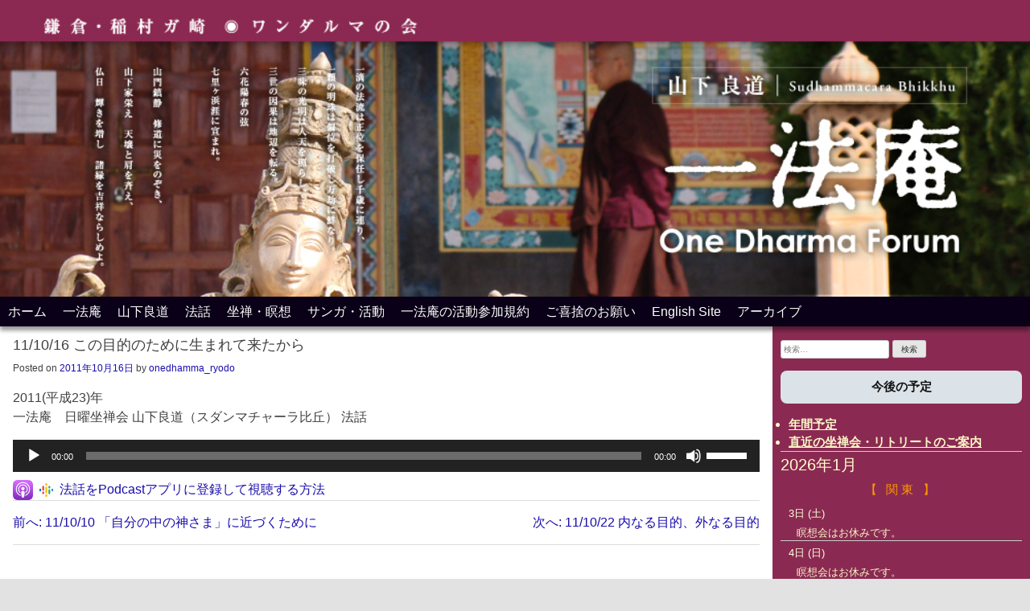

--- FILE ---
content_type: text/html; charset=UTF-8
request_url: https://www.onedhamma.com/111016podcast-dharma/
body_size: 19593
content:
<!doctype html>
<html lang="ja">
<head>
	<meta charset="UTF-8">
	<meta name="viewport" content="width=device-width, initial-scale=1">
	<link rel="profile" href="https://gmpg.org/xfn/11">

	<title>11/10/16 この目的のために生まれて来たから &#8211; 一法庵</title>
<meta name='robots' content='max-image-preview:large' />
<link rel='dns-prefetch' href='//www.googletagmanager.com' />
<link rel="alternate" title="oEmbed (JSON)" type="application/json+oembed" href="https://www.onedhamma.com/wp-json/oembed/1.0/embed?url=https%3A%2F%2Fwww.onedhamma.com%2F111016podcast-dharma%2F" />
<link rel="alternate" title="oEmbed (XML)" type="text/xml+oembed" href="https://www.onedhamma.com/wp-json/oembed/1.0/embed?url=https%3A%2F%2Fwww.onedhamma.com%2F111016podcast-dharma%2F&#038;format=xml" />
<style id='wp-img-auto-sizes-contain-inline-css'>
img:is([sizes=auto i],[sizes^="auto," i]){contain-intrinsic-size:3000px 1500px}
/*# sourceURL=wp-img-auto-sizes-contain-inline-css */
</style>
<style id='wp-emoji-styles-inline-css'>

	img.wp-smiley, img.emoji {
		display: inline !important;
		border: none !important;
		box-shadow: none !important;
		height: 1em !important;
		width: 1em !important;
		margin: 0 0.07em !important;
		vertical-align: -0.1em !important;
		background: none !important;
		padding: 0 !important;
	}
/*# sourceURL=wp-emoji-styles-inline-css */
</style>
<link rel='stylesheet' id='wp-block-library-css' href='https://www.onedhamma.com/wp-includes/css/dist/block-library/style.min.css?ver=6.9' media='all' />
<style id='wp-block-heading-inline-css'>
h1:where(.wp-block-heading).has-background,h2:where(.wp-block-heading).has-background,h3:where(.wp-block-heading).has-background,h4:where(.wp-block-heading).has-background,h5:where(.wp-block-heading).has-background,h6:where(.wp-block-heading).has-background{padding:1.25em 2.375em}h1.has-text-align-left[style*=writing-mode]:where([style*=vertical-lr]),h1.has-text-align-right[style*=writing-mode]:where([style*=vertical-rl]),h2.has-text-align-left[style*=writing-mode]:where([style*=vertical-lr]),h2.has-text-align-right[style*=writing-mode]:where([style*=vertical-rl]),h3.has-text-align-left[style*=writing-mode]:where([style*=vertical-lr]),h3.has-text-align-right[style*=writing-mode]:where([style*=vertical-rl]),h4.has-text-align-left[style*=writing-mode]:where([style*=vertical-lr]),h4.has-text-align-right[style*=writing-mode]:where([style*=vertical-rl]),h5.has-text-align-left[style*=writing-mode]:where([style*=vertical-lr]),h5.has-text-align-right[style*=writing-mode]:where([style*=vertical-rl]),h6.has-text-align-left[style*=writing-mode]:where([style*=vertical-lr]),h6.has-text-align-right[style*=writing-mode]:where([style*=vertical-rl]){rotate:180deg}
/*# sourceURL=https://www.onedhamma.com/wp-includes/blocks/heading/style.min.css */
</style>
<style id='global-styles-inline-css'>
:root{--wp--preset--aspect-ratio--square: 1;--wp--preset--aspect-ratio--4-3: 4/3;--wp--preset--aspect-ratio--3-4: 3/4;--wp--preset--aspect-ratio--3-2: 3/2;--wp--preset--aspect-ratio--2-3: 2/3;--wp--preset--aspect-ratio--16-9: 16/9;--wp--preset--aspect-ratio--9-16: 9/16;--wp--preset--color--black: #000000;--wp--preset--color--cyan-bluish-gray: #abb8c3;--wp--preset--color--white: #ffffff;--wp--preset--color--pale-pink: #f78da7;--wp--preset--color--vivid-red: #cf2e2e;--wp--preset--color--luminous-vivid-orange: #ff6900;--wp--preset--color--luminous-vivid-amber: #fcb900;--wp--preset--color--light-green-cyan: #7bdcb5;--wp--preset--color--vivid-green-cyan: #00d084;--wp--preset--color--pale-cyan-blue: #8ed1fc;--wp--preset--color--vivid-cyan-blue: #0693e3;--wp--preset--color--vivid-purple: #9b51e0;--wp--preset--color--primary: #0073a8;--wp--preset--color--secondary: #6c757d;--wp--preset--gradient--vivid-cyan-blue-to-vivid-purple: linear-gradient(135deg,rgb(6,147,227) 0%,rgb(155,81,224) 100%);--wp--preset--gradient--light-green-cyan-to-vivid-green-cyan: linear-gradient(135deg,rgb(122,220,180) 0%,rgb(0,208,130) 100%);--wp--preset--gradient--luminous-vivid-amber-to-luminous-vivid-orange: linear-gradient(135deg,rgb(252,185,0) 0%,rgb(255,105,0) 100%);--wp--preset--gradient--luminous-vivid-orange-to-vivid-red: linear-gradient(135deg,rgb(255,105,0) 0%,rgb(207,46,46) 100%);--wp--preset--gradient--very-light-gray-to-cyan-bluish-gray: linear-gradient(135deg,rgb(238,238,238) 0%,rgb(169,184,195) 100%);--wp--preset--gradient--cool-to-warm-spectrum: linear-gradient(135deg,rgb(74,234,220) 0%,rgb(151,120,209) 20%,rgb(207,42,186) 40%,rgb(238,44,130) 60%,rgb(251,105,98) 80%,rgb(254,248,76) 100%);--wp--preset--gradient--blush-light-purple: linear-gradient(135deg,rgb(255,206,236) 0%,rgb(152,150,240) 100%);--wp--preset--gradient--blush-bordeaux: linear-gradient(135deg,rgb(254,205,165) 0%,rgb(254,45,45) 50%,rgb(107,0,62) 100%);--wp--preset--gradient--luminous-dusk: linear-gradient(135deg,rgb(255,203,112) 0%,rgb(199,81,192) 50%,rgb(65,88,208) 100%);--wp--preset--gradient--pale-ocean: linear-gradient(135deg,rgb(255,245,203) 0%,rgb(182,227,212) 50%,rgb(51,167,181) 100%);--wp--preset--gradient--electric-grass: linear-gradient(135deg,rgb(202,248,128) 0%,rgb(113,206,126) 100%);--wp--preset--gradient--midnight: linear-gradient(135deg,rgb(2,3,129) 0%,rgb(40,116,252) 100%);--wp--preset--gradient--primary-transparent: linear-gradient(135deg,#0073a8 0%,transparent 100%);--wp--preset--font-size--small: 13px;--wp--preset--font-size--medium: 20px;--wp--preset--font-size--large: 20px;--wp--preset--font-size--x-large: 42px;--wp--preset--font-size--normal: 16px;--wp--preset--font-family--system: -apple-system,BlinkMacSystemFont,"Segoe UI",Roboto,Oxygen-Sans,Ubuntu,Cantarell,"Helvetica Neue",sans-serif;--wp--preset--spacing--20: 0.44rem;--wp--preset--spacing--30: 0.67rem;--wp--preset--spacing--40: 1rem;--wp--preset--spacing--50: 1.5rem;--wp--preset--spacing--60: 2.25rem;--wp--preset--spacing--70: 3.38rem;--wp--preset--spacing--80: 5.06rem;--wp--preset--shadow--natural: 6px 6px 9px rgba(0, 0, 0, 0.2);--wp--preset--shadow--deep: 12px 12px 50px rgba(0, 0, 0, 0.4);--wp--preset--shadow--sharp: 6px 6px 0px rgba(0, 0, 0, 0.2);--wp--preset--shadow--outlined: 6px 6px 0px -3px rgb(255, 255, 255), 6px 6px rgb(0, 0, 0);--wp--preset--shadow--crisp: 6px 6px 0px rgb(0, 0, 0);}p{--wp--preset--color--blue: #0073a8;}:root { --wp--style--global--content-size: 800px;--wp--style--global--wide-size: 1000px; }:where(body) { margin: 0; }.wp-site-blocks > .alignleft { float: left; margin-right: 2em; }.wp-site-blocks > .alignright { float: right; margin-left: 2em; }.wp-site-blocks > .aligncenter { justify-content: center; margin-left: auto; margin-right: auto; }:where(.wp-site-blocks) > * { margin-block-start: 24px; margin-block-end: 0; }:where(.wp-site-blocks) > :first-child { margin-block-start: 0; }:where(.wp-site-blocks) > :last-child { margin-block-end: 0; }:root { --wp--style--block-gap: 24px; }:root :where(.is-layout-flow) > :first-child{margin-block-start: 0;}:root :where(.is-layout-flow) > :last-child{margin-block-end: 0;}:root :where(.is-layout-flow) > *{margin-block-start: 24px;margin-block-end: 0;}:root :where(.is-layout-constrained) > :first-child{margin-block-start: 0;}:root :where(.is-layout-constrained) > :last-child{margin-block-end: 0;}:root :where(.is-layout-constrained) > *{margin-block-start: 24px;margin-block-end: 0;}:root :where(.is-layout-flex){gap: 24px;}:root :where(.is-layout-grid){gap: 24px;}.is-layout-flow > .alignleft{float: left;margin-inline-start: 0;margin-inline-end: 2em;}.is-layout-flow > .alignright{float: right;margin-inline-start: 2em;margin-inline-end: 0;}.is-layout-flow > .aligncenter{margin-left: auto !important;margin-right: auto !important;}.is-layout-constrained > .alignleft{float: left;margin-inline-start: 0;margin-inline-end: 2em;}.is-layout-constrained > .alignright{float: right;margin-inline-start: 2em;margin-inline-end: 0;}.is-layout-constrained > .aligncenter{margin-left: auto !important;margin-right: auto !important;}.is-layout-constrained > :where(:not(.alignleft):not(.alignright):not(.alignfull)){max-width: var(--wp--style--global--content-size);margin-left: auto !important;margin-right: auto !important;}.is-layout-constrained > .alignwide{max-width: var(--wp--style--global--wide-size);}body .is-layout-flex{display: flex;}.is-layout-flex{flex-wrap: wrap;align-items: center;}.is-layout-flex > :is(*, div){margin: 0;}body .is-layout-grid{display: grid;}.is-layout-grid > :is(*, div){margin: 0;}body{background-color: var(--wp--preset--color--white);color: var(--wp--preset--color--black);font-size: var(--wp--preset--font-size--normal);line-height: 1.5;padding-top: 0px;padding-right: 0px;padding-bottom: 0px;padding-left: 0px;}a:where(:not(.wp-element-button)){color: var(--wp--preset--color--primary);text-decoration: underline;}:root :where(.wp-element-button, .wp-block-button__link){background-color: #32373c;border-width: 0;color: #fff;font-family: inherit;font-size: inherit;font-style: inherit;font-weight: inherit;letter-spacing: inherit;line-height: inherit;padding-top: calc(0.667em + 2px);padding-right: calc(1.333em + 2px);padding-bottom: calc(0.667em + 2px);padding-left: calc(1.333em + 2px);text-decoration: none;text-transform: inherit;}.has-black-color{color: var(--wp--preset--color--black) !important;}.has-cyan-bluish-gray-color{color: var(--wp--preset--color--cyan-bluish-gray) !important;}.has-white-color{color: var(--wp--preset--color--white) !important;}.has-pale-pink-color{color: var(--wp--preset--color--pale-pink) !important;}.has-vivid-red-color{color: var(--wp--preset--color--vivid-red) !important;}.has-luminous-vivid-orange-color{color: var(--wp--preset--color--luminous-vivid-orange) !important;}.has-luminous-vivid-amber-color{color: var(--wp--preset--color--luminous-vivid-amber) !important;}.has-light-green-cyan-color{color: var(--wp--preset--color--light-green-cyan) !important;}.has-vivid-green-cyan-color{color: var(--wp--preset--color--vivid-green-cyan) !important;}.has-pale-cyan-blue-color{color: var(--wp--preset--color--pale-cyan-blue) !important;}.has-vivid-cyan-blue-color{color: var(--wp--preset--color--vivid-cyan-blue) !important;}.has-vivid-purple-color{color: var(--wp--preset--color--vivid-purple) !important;}.has-primary-color{color: var(--wp--preset--color--primary) !important;}.has-secondary-color{color: var(--wp--preset--color--secondary) !important;}.has-black-background-color{background-color: var(--wp--preset--color--black) !important;}.has-cyan-bluish-gray-background-color{background-color: var(--wp--preset--color--cyan-bluish-gray) !important;}.has-white-background-color{background-color: var(--wp--preset--color--white) !important;}.has-pale-pink-background-color{background-color: var(--wp--preset--color--pale-pink) !important;}.has-vivid-red-background-color{background-color: var(--wp--preset--color--vivid-red) !important;}.has-luminous-vivid-orange-background-color{background-color: var(--wp--preset--color--luminous-vivid-orange) !important;}.has-luminous-vivid-amber-background-color{background-color: var(--wp--preset--color--luminous-vivid-amber) !important;}.has-light-green-cyan-background-color{background-color: var(--wp--preset--color--light-green-cyan) !important;}.has-vivid-green-cyan-background-color{background-color: var(--wp--preset--color--vivid-green-cyan) !important;}.has-pale-cyan-blue-background-color{background-color: var(--wp--preset--color--pale-cyan-blue) !important;}.has-vivid-cyan-blue-background-color{background-color: var(--wp--preset--color--vivid-cyan-blue) !important;}.has-vivid-purple-background-color{background-color: var(--wp--preset--color--vivid-purple) !important;}.has-primary-background-color{background-color: var(--wp--preset--color--primary) !important;}.has-secondary-background-color{background-color: var(--wp--preset--color--secondary) !important;}.has-black-border-color{border-color: var(--wp--preset--color--black) !important;}.has-cyan-bluish-gray-border-color{border-color: var(--wp--preset--color--cyan-bluish-gray) !important;}.has-white-border-color{border-color: var(--wp--preset--color--white) !important;}.has-pale-pink-border-color{border-color: var(--wp--preset--color--pale-pink) !important;}.has-vivid-red-border-color{border-color: var(--wp--preset--color--vivid-red) !important;}.has-luminous-vivid-orange-border-color{border-color: var(--wp--preset--color--luminous-vivid-orange) !important;}.has-luminous-vivid-amber-border-color{border-color: var(--wp--preset--color--luminous-vivid-amber) !important;}.has-light-green-cyan-border-color{border-color: var(--wp--preset--color--light-green-cyan) !important;}.has-vivid-green-cyan-border-color{border-color: var(--wp--preset--color--vivid-green-cyan) !important;}.has-pale-cyan-blue-border-color{border-color: var(--wp--preset--color--pale-cyan-blue) !important;}.has-vivid-cyan-blue-border-color{border-color: var(--wp--preset--color--vivid-cyan-blue) !important;}.has-vivid-purple-border-color{border-color: var(--wp--preset--color--vivid-purple) !important;}.has-primary-border-color{border-color: var(--wp--preset--color--primary) !important;}.has-secondary-border-color{border-color: var(--wp--preset--color--secondary) !important;}.has-vivid-cyan-blue-to-vivid-purple-gradient-background{background: var(--wp--preset--gradient--vivid-cyan-blue-to-vivid-purple) !important;}.has-light-green-cyan-to-vivid-green-cyan-gradient-background{background: var(--wp--preset--gradient--light-green-cyan-to-vivid-green-cyan) !important;}.has-luminous-vivid-amber-to-luminous-vivid-orange-gradient-background{background: var(--wp--preset--gradient--luminous-vivid-amber-to-luminous-vivid-orange) !important;}.has-luminous-vivid-orange-to-vivid-red-gradient-background{background: var(--wp--preset--gradient--luminous-vivid-orange-to-vivid-red) !important;}.has-very-light-gray-to-cyan-bluish-gray-gradient-background{background: var(--wp--preset--gradient--very-light-gray-to-cyan-bluish-gray) !important;}.has-cool-to-warm-spectrum-gradient-background{background: var(--wp--preset--gradient--cool-to-warm-spectrum) !important;}.has-blush-light-purple-gradient-background{background: var(--wp--preset--gradient--blush-light-purple) !important;}.has-blush-bordeaux-gradient-background{background: var(--wp--preset--gradient--blush-bordeaux) !important;}.has-luminous-dusk-gradient-background{background: var(--wp--preset--gradient--luminous-dusk) !important;}.has-pale-ocean-gradient-background{background: var(--wp--preset--gradient--pale-ocean) !important;}.has-electric-grass-gradient-background{background: var(--wp--preset--gradient--electric-grass) !important;}.has-midnight-gradient-background{background: var(--wp--preset--gradient--midnight) !important;}.has-primary-transparent-gradient-background{background: var(--wp--preset--gradient--primary-transparent) !important;}.has-small-font-size{font-size: var(--wp--preset--font-size--small) !important;}.has-medium-font-size{font-size: var(--wp--preset--font-size--medium) !important;}.has-large-font-size{font-size: var(--wp--preset--font-size--large) !important;}.has-x-large-font-size{font-size: var(--wp--preset--font-size--x-large) !important;}.has-normal-font-size{font-size: var(--wp--preset--font-size--normal) !important;}.has-system-font-family{font-family: var(--wp--preset--font-family--system) !important;}p.has-blue-color{color: var(--wp--preset--color--blue) !important;}p.has-blue-background-color{background-color: var(--wp--preset--color--blue) !important;}p.has-blue-border-color{border-color: var(--wp--preset--color--blue) !important;}
/*# sourceURL=global-styles-inline-css */
</style>

<link rel='stylesheet' id='asrafp-styles-css' href='https://www.onedhamma.com/wp-content/plugins/ajax-filter-posts-custom/assets/css/post-grid-styles.css?ver=3.0.3' media='all' />
<link rel='stylesheet' id='contact-form-7-css' href='https://www.onedhamma.com/wp-content/plugins/contact-form-7/includes/css/styles.css?ver=6.1.4' media='all' />
<link rel='stylesheet' id='schedule-od-custom-css' href='https://www.onedhamma.com/wp-content/plugins/schedule-od-custom/css/schedule-od.css?ver=6.9' media='all' />
<link rel='stylesheet' id='toc-screen-css' href='https://www.onedhamma.com/wp-content/plugins/table-of-contents-plus/screen.min.css?ver=2411.1' media='all' />
<link rel='stylesheet' id='whats-new-style-css' href='https://www.onedhamma.com/wp-content/plugins/whats-new-genarator-custom/whats-new.css?ver=2.0.2' media='all' />
<link rel='stylesheet' id='_s-style-css' href='https://www.onedhamma.com/wp-content/themes/onedhammasite_v3.1_add_logo/style.css?ver=1725886015' media='all' />
<link rel='stylesheet' id='my-print-style-css' href='https://www.onedhamma.com/wp-content/themes/onedhammasite_v3.1_add_logo/print.css?ver=1725886015' media='print' />
<link rel='stylesheet' id='wpdreams-asl-basic-css' href='https://www.onedhamma.com/wp-content/plugins/ajax-search-lite/css/style.basic.css?ver=4.13.4' media='all' />
<style id='wpdreams-asl-basic-inline-css'>

					div[id*='ajaxsearchlitesettings'].searchsettings .asl_option_inner label {
						font-size: 0px !important;
						color: rgba(0, 0, 0, 0);
					}
					div[id*='ajaxsearchlitesettings'].searchsettings .asl_option_inner label:after {
						font-size: 11px !important;
						position: absolute;
						top: 0;
						left: 0;
						z-index: 1;
					}
					.asl_w_container {
						width: 100%;
						margin: 0px 0px 0px 0px;
						min-width: 200px;
					}
					div[id*='ajaxsearchlite'].asl_m {
						width: 100%;
					}
					div[id*='ajaxsearchliteres'].wpdreams_asl_results div.resdrg span.highlighted {
						font-weight: bold;
						color: rgba(217, 49, 43, 1);
						background-color: rgba(238, 238, 238, 1);
					}
					div[id*='ajaxsearchliteres'].wpdreams_asl_results .results img.asl_image {
						width: 70px;
						height: 70px;
						object-fit: cover;
					}
					div[id*='ajaxsearchlite'].asl_r .results {
						max-height: none;
					}
					div[id*='ajaxsearchlite'].asl_r {
						position: absolute;
					}
				
						div.asl_m.asl_w {
							border:2px solid rgb(74, 137, 191) !important;border-radius:10px 10px 10px 10px !important;
							box-shadow: none !important;
						}
						div.asl_m.asl_w .probox {border: none !important;}
					
						div.asl_r.asl_w.vertical .results .item::after {
							display: block;
							position: absolute;
							bottom: 0;
							content: '';
							height: 1px;
							width: 100%;
							background: #D8D8D8;
						}
						div.asl_r.asl_w.vertical .results .item.asl_last_item::after {
							display: none;
						}
					
/*# sourceURL=wpdreams-asl-basic-inline-css */
</style>
<link rel='stylesheet' id='wpdreams-asl-instance-css' href='https://www.onedhamma.com/wp-content/plugins/ajax-search-lite/css/style-curvy-blue.css?ver=4.13.4' media='all' />
<script src="https://www.onedhamma.com/wp-includes/js/jquery/jquery.min.js?ver=3.7.1" id="jquery-core-js"></script>
<script src="https://www.onedhamma.com/wp-includes/js/jquery/jquery-migrate.min.js?ver=3.4.1" id="jquery-migrate-js"></script>
<script id="asr_ajax_filter_post-js-extra">
var asr_ajax_params = {"asr_ajax_nonce":"7b60361cd5","asr_ajax_url":"https://www.onedhamma.com/wp-admin/admin-ajax.php"};
//# sourceURL=asr_ajax_filter_post-js-extra
</script>
<script src="https://www.onedhamma.com/wp-content/plugins/ajax-filter-posts-custom/assets/js/post-grid-scripts.js?ver=3.0.3" id="asr_ajax_filter_post-js"></script>
<script src="https://www.onedhamma.com/wp-content/themes/onedhammasite_v3.1_add_logo/js_src/theme-navigation-utils.js?ver=1725447280" id="mobile_navigation-js"></script>

<!-- Site Kit によって追加された Google タグ（gtag.js）スニペット -->
<!-- Google アナリティクス スニペット (Site Kit が追加) -->
<script src="https://www.googletagmanager.com/gtag/js?id=G-6MSEFCS4EY" id="google_gtagjs-js" async></script>
<script id="google_gtagjs-js-after">
window.dataLayer = window.dataLayer || [];function gtag(){dataLayer.push(arguments);}
gtag("set","linker",{"domains":["www.onedhamma.com"]});
gtag("js", new Date());
gtag("set", "developer_id.dZTNiMT", true);
gtag("config", "G-6MSEFCS4EY");
//# sourceURL=google_gtagjs-js-after
</script>
<link rel="https://api.w.org/" href="https://www.onedhamma.com/wp-json/" /><link rel="alternate" title="JSON" type="application/json" href="https://www.onedhamma.com/wp-json/wp/v2/posts/737" /><link rel="EditURI" type="application/rsd+xml" title="RSD" href="https://www.onedhamma.com/xmlrpc.php?rsd" />
<meta name="generator" content="WordPress 6.9" />
<link rel="canonical" href="https://www.onedhamma.com/111016podcast-dharma/" />
<link rel='shortlink' href='https://www.onedhamma.com/?p=737' />
<meta name="generator" content="Site Kit by Google 1.170.0" />            <script type="text/javascript"><!--
                                function powerpress_pinw(pinw_url){window.open(pinw_url, 'PowerPressPlayer','toolbar=0,status=0,resizable=1,width=460,height=320');	return false;}
                //-->

                // tabnab protection
                window.addEventListener('load', function () {
                    // make all links have rel="noopener noreferrer"
                    document.querySelectorAll('a[target="_blank"]').forEach(link => {
                        link.setAttribute('rel', 'noopener noreferrer');
                    });
                });
            </script>
            				<link rel="preconnect" href="https://fonts.gstatic.com" crossorigin />
				<link rel="preload" as="style" href="//fonts.googleapis.com/css?family=Open+Sans&display=swap" />
								<link rel="stylesheet" href="//fonts.googleapis.com/css?family=Open+Sans&display=swap" media="all" />
						<style type="text/css">
					.site-title,
			.site-description {
				position: absolute;
				clip: rect(1px, 1px, 1px, 1px);
				}
					</style>
		<link rel="icon" href="https://www.onedhamma.com/wp-content/uploads/2012/01/cropped-odf_icon_2-32x32.jpg" sizes="32x32" />
<link rel="icon" href="https://www.onedhamma.com/wp-content/uploads/2012/01/cropped-odf_icon_2-192x192.jpg" sizes="192x192" />
<link rel="apple-touch-icon" href="https://www.onedhamma.com/wp-content/uploads/2012/01/cropped-odf_icon_2-180x180.jpg" />
<meta name="msapplication-TileImage" content="https://www.onedhamma.com/wp-content/uploads/2012/01/cropped-odf_icon_2-270x270.jpg" />
				<style type="text/css" id="c4wp-checkout-css">
					.woocommerce-checkout .c4wp_captcha_field {
						margin-bottom: 10px;
						margin-top: 15px;
						position: relative;
						display: inline-block;
					}
				</style>
								<style type="text/css" id="c4wp-v3-lp-form-css">
					.login #login, .login #lostpasswordform {
						min-width: 350px !important;
					}
					.wpforms-field-c4wp iframe {
						width: 100% !important;
					}
				</style>
							<style type="text/css" id="c4wp-v3-lp-form-css">
				.login #login, .login #lostpasswordform {
					min-width: 350px !important;
				}
				.wpforms-field-c4wp iframe {
					width: 100% !important;
				}
			</style>
			

	
<link rel='stylesheet' id='mediaelement-css' href='https://www.onedhamma.com/wp-includes/js/mediaelement/mediaelementplayer-legacy.min.css?ver=4.2.17' media='all' />
<link rel='stylesheet' id='wp-mediaelement-css' href='https://www.onedhamma.com/wp-includes/js/mediaelement/wp-mediaelement.min.css?ver=6.9' media='all' />
</head>

<body class="wp-singular post-template-default single single-post postid-737 single-format-standard wp-theme-onedhammasite_v31_add_logo">
<div id="page" class="site">
	<a class="skip-link screen-reader-text" href="#primary">Skip to content</a>
	<header id="masthead" class="site-header">
		<div class="header-image">
							<a href="https://www.onedhamma.com/" rel="home">
										                                <!-- <div class="header-background-image" style="background-image: url('https://www.onedhamma.com/wp-content/themes/onedhammasite_v3.1_add_logo/assets/header-images/top_08.jpg')"></div> -->
						        <img id="header-image" src="https://www.onedhamma.com/wp-content/themes/onedhammasite_v3.1_add_logo/assets/header-images/top_08.jpg" width="1000" height="288" alt=""> 

										
				</a>
			<div class="site-branding">
											<p class="site-title">
						<a href="https://www.onedhamma.com/" rel="home">一法庵</a>
					</p>
						</div><!-- .site-branding -->
		</div><!-- .header-image -->

				<nav id="site-navigation" class="main-navigation">
			<button class="menu-toggle" aria-controls="primary-menu" aria-expanded="false">Primary Menu</button>
			<div class="menu-menu-container"><ul id="primary-menu" class="menu"><li id="menu-item-3445" class="menu-item menu-item-type-custom menu-item-object-custom menu-item-3445"><a href="/">ホーム</a></li>
<li id="menu-item-3446" class="menu-item menu-item-type-custom menu-item-object-custom menu-item-has-children menu-item-3446"><a href="#">一法庵</a>
<ul class="sub-menu">
	<li id="menu-item-10528" class="menu-item menu-item-type-post_type menu-item-object-page menu-item-10528"><a href="https://www.onedhamma.com/st-odf-odf/">一法庵とはどういう場所なのか？</a></li>
	<li id="menu-item-3467" class="menu-item menu-item-type-post_type menu-item-object-page menu-item-3467"><a href="https://www.onedhamma.com/st-odf-about-odf/">一法菴開闢落慶啓白文</a></li>
	<li id="menu-item-10692" class="menu-item menu-item-type-post_type menu-item-object-page menu-item-10692"><a href="https://www.onedhamma.com/%e7%8f%be%e4%bb%a3%e7%a4%be%e4%bc%9a%e3%81%a8%e3%83%af%e3%83%b3%e3%83%80%e3%83%ab%e3%83%9e/">現代社会の諸問題へのワンダルマの回答</a></li>
	<li id="menu-item-3468" class="menu-item menu-item-type-post_type menu-item-object-page menu-item-3468"><a href="https://www.onedhamma.com/st-odf-access/">アクセス・問い合わせ</a></li>
</ul>
</li>
<li id="menu-item-3447" class="menu-item menu-item-type-custom menu-item-object-custom menu-item-has-children menu-item-3447"><a href="#">山下良道</a>
<ul class="sub-menu">
	<li id="menu-item-3470" class="menu-item menu-item-type-post_type menu-item-object-page menu-item-3470"><a href="https://www.onedhamma.com/st-ry-profile/">プロフィール</a></li>
	<li id="menu-item-9348" class="menu-item menu-item-type-post_type menu-item-object-page menu-item-9348"><a href="https://www.onedhamma.com/%e8%91%97%e6%9b%b8/">著書</a></li>
	<li id="menu-item-9349" class="menu-item menu-item-type-custom menu-item-object-custom menu-item-has-children menu-item-9349"><a>寄稿記事</a>
	<ul class="sub-menu">
		<li id="menu-item-9351" class="menu-item menu-item-type-post_type menu-item-object-page menu-item-9351"><a href="https://www.onedhamma.com/%e7%b4%99%e5%aa%92%e4%bd%93%e3%81%b8%e3%81%ae%e5%af%84%e7%a8%bf/">紙媒体</a></li>
		<li id="menu-item-9350" class="menu-item menu-item-type-post_type menu-item-object-page menu-item-9350"><a href="https://www.onedhamma.com/web%e5%aa%92%e4%bd%93%e3%81%b8%e3%81%ae%e5%af%84%e7%a8%bf/">Web媒体</a></li>
	</ul>
</li>
</ul>
</li>
<li id="menu-item-3449" class="menu-item menu-item-type-custom menu-item-object-custom menu-item-has-children menu-item-3449"><a href="#">法話</a>
<ul class="sub-menu">
	<li id="menu-item-7626" class="menu-item menu-item-type-post_type menu-item-object-page menu-item-7626"><a href="https://www.onedhamma.com/st-dt-all/">法話一覧</a></li>
	<li id="menu-item-7690" class="menu-item menu-item-type-post_type menu-item-object-page menu-item-7690"><a href="https://www.onedhamma.com/%e6%b3%95%e8%a9%b1%e3%81%ae%e6%96%87%e5%ad%97%e8%b5%b7%e3%81%93%e3%81%97/">法話の文字起こし</a></li>
</ul>
</li>
<li id="menu-item-3448" class="menu-item menu-item-type-custom menu-item-object-custom menu-item-has-children menu-item-3448"><a href="#">坐禅・瞑想</a>
<ul class="sub-menu">
	<li id="menu-item-3462" class="menu-item menu-item-type-post_type menu-item-object-page menu-item-3462"><a href="https://www.onedhamma.com/st-zen-instruction/">最新版ワンダルマ・メソッド、インストラクション（音声）</a></li>
	<li id="menu-item-3466" class="menu-item menu-item-type-post_type menu-item-object-page menu-item-3466"><a href="https://www.onedhamma.com/st-zen-zen/">坐禅・瞑想</a></li>
	<li id="menu-item-3465" class="menu-item menu-item-type-post_type menu-item-object-page menu-item-3465"><a href="https://www.onedhamma.com/st-zen-mettaa/">慈悲の瞑想</a></li>
	<li id="menu-item-3464" class="menu-item menu-item-type-post_type menu-item-object-page menu-item-3464"><a href="https://www.onedhamma.com/st-zen-walking/">歩く瞑想</a></li>
	<li id="menu-item-3463" class="menu-item menu-item-type-post_type menu-item-object-page menu-item-3463"><a href="https://www.onedhamma.com/st-zen-stretch/">ストレッチ</a></li>
</ul>
</li>
<li id="menu-item-3450" class="menu-item menu-item-type-custom menu-item-object-custom menu-item-has-children menu-item-3450"><a href="#">サンガ・活動</a>
<ul class="sub-menu">
	<li id="menu-item-3471" class="menu-item menu-item-type-post_type menu-item-object-page menu-item-3471"><a href="https://www.onedhamma.com/st-san-guidance/">法話と坐禅会の案内</a></li>
	<li id="menu-item-8869" class="menu-item menu-item-type-post_type menu-item-object-post menu-item-8869"><a href="https://www.onedhamma.com/%e7%9b%b4%e8%bf%91%e3%81%ae%e5%9d%90%e7%a6%85%e4%bc%9a%e3%83%aa%e3%83%88%e3%83%aa%e3%83%bc%e3%83%88%e3%81%ae%e3%81%94%e6%a1%88%e5%86%85/">直近の坐禅会・リトリートのご案内</a></li>
	<li id="menu-item-3460" class="menu-item menu-item-type-post_type menu-item-object-page menu-item-3460"><a href="https://www.onedhamma.com/st-san-schedule/">年間予定</a></li>
	<li id="menu-item-3459" class="menu-item menu-item-type-post_type menu-item-object-page menu-item-3459"><a href="https://www.onedhamma.com/st-san-center/">瞑想センター構想</a></li>
</ul>
</li>
<li id="menu-item-7469" class="menu-item menu-item-type-post_type menu-item-object-page menu-item-7469"><a href="https://www.onedhamma.com/%e4%b8%80%e6%b3%95%e5%ba%b5%e3%81%ae%e6%b4%bb%e5%8b%95%e5%8f%82%e5%8a%a0%e8%a6%8f%e7%b4%84/">一法庵の活動参加規約</a></li>
<li id="menu-item-8770" class="menu-item menu-item-type-post_type menu-item-object-page menu-item-8770"><a href="https://www.onedhamma.com/%e6%94%af%e6%8f%b4%e5%96%9c%e6%8d%a8/">ご喜捨のお願い</a></li>
<li id="menu-item-3455" class="menu-item menu-item-type-custom menu-item-object-custom menu-item-3455"><a href="https://en.onedhamma.com/">English Site</a></li>
<li id="menu-item-3451" class="menu-item menu-item-type-custom menu-item-object-custom menu-item-has-children menu-item-3451"><a href="#">アーカイブ</a>
<ul class="sub-menu">
	<li id="menu-item-3458" class="menu-item menu-item-type-post_type menu-item-object-page menu-item-3458"><a href="https://www.onedhamma.com/st-gal-sutta/">お経</a></li>
	<li id="menu-item-3454" class="menu-item menu-item-type-taxonomy menu-item-object-category menu-item-3454"><a href="https://www.onedhamma.com/category/diary/">一法庵だより</a></li>
	<li id="menu-item-6328" class="menu-item menu-item-type-post_type menu-item-object-page menu-item-6328"><a href="https://www.onedhamma.com/st-gal-photo/">写真</a></li>
	<li id="menu-item-3457" class="menu-item menu-item-type-post_type menu-item-object-page menu-item-3457"><a href="https://www.onedhamma.com/st-gal-book/">お勧め本</a></li>
	<li id="menu-item-3456" class="menu-item menu-item-type-post_type menu-item-object-page menu-item-3456"><a href="https://www.onedhamma.com/st-gal-link/">リンク</a></li>
</ul>
</li>
</ul></div>		</nav><!-- #site-navigation -->
				       
        <div id="overlay" class="close">
            <div class="flex">
                <div class="overlay-inner">
                <p>Overlay</p>
                <button id="close-btn" class="close" type=button>Close</button>
                </div>
            </div>
        </div>

        <div id="drawer" class="drawer">
            <div class="drawer-button-warapper">
              <!-- ハンバーガーボタン -->
              <input type="checkbox" id="drawer-check-menu" class="drawer-input-hidden checkbox-monitoring">
                            <label for="drawer-check-menu" class="drawer-open-menu">
                <svg class="menu_icon" viewBox="0 0 512 512">
                  <use xlink:href="https://www.onedhamma.com/wp-content/themes/onedhammasite_v3.1_add_logo/assets/icons/menu_black_24dp.svg#menu_icon">
                  </use>
                </svg>
                <div class="label-menu">menu</div>
                <svg class="close_icon1" viewBox="0 0 512 512">
                  <use xlink:href="https://www.onedhamma.com/wp-content/themes/onedhammasite_v3.1_add_logo/assets/icons/close_black_24dp.svg#close_icon">
                  </use>
                </svg>
              </label>
              <nav class="drawer-content-menu"><ul class="drawer-list"><li class="menu-item menu-item-type-custom menu-item-object-custom menu-item-3445"><a href="/">ホーム</a></li>
<li class="menu-item menu-item-type-custom menu-item-object-custom menu-item-has-children menu-item-3446"><a href="#">一法庵</a>
<ul class="sub-menu">
	<li class="menu-item menu-item-type-post_type menu-item-object-page menu-item-10528"><a href="https://www.onedhamma.com/st-odf-odf/">一法庵とはどういう場所なのか？</a></li>
	<li class="menu-item menu-item-type-post_type menu-item-object-page menu-item-3467"><a href="https://www.onedhamma.com/st-odf-about-odf/">一法菴開闢落慶啓白文</a></li>
	<li class="menu-item menu-item-type-post_type menu-item-object-page menu-item-10692"><a href="https://www.onedhamma.com/%e7%8f%be%e4%bb%a3%e7%a4%be%e4%bc%9a%e3%81%a8%e3%83%af%e3%83%b3%e3%83%80%e3%83%ab%e3%83%9e/">現代社会の諸問題へのワンダルマの回答</a></li>
	<li class="menu-item menu-item-type-post_type menu-item-object-page menu-item-3468"><a href="https://www.onedhamma.com/st-odf-access/">アクセス・問い合わせ</a></li>
</ul>
</li>
<li class="menu-item menu-item-type-custom menu-item-object-custom menu-item-has-children menu-item-3447"><a href="#">山下良道</a>
<ul class="sub-menu">
	<li class="menu-item menu-item-type-post_type menu-item-object-page menu-item-3470"><a href="https://www.onedhamma.com/st-ry-profile/">プロフィール</a></li>
	<li class="menu-item menu-item-type-post_type menu-item-object-page menu-item-9348"><a href="https://www.onedhamma.com/%e8%91%97%e6%9b%b8/">著書</a></li>
	<li class="menu-item menu-item-type-custom menu-item-object-custom menu-item-has-children menu-item-9349"><a>寄稿記事</a>
	<ul class="sub-menu">
		<li class="menu-item menu-item-type-post_type menu-item-object-page menu-item-9351"><a href="https://www.onedhamma.com/%e7%b4%99%e5%aa%92%e4%bd%93%e3%81%b8%e3%81%ae%e5%af%84%e7%a8%bf/">紙媒体</a></li>
		<li class="menu-item menu-item-type-post_type menu-item-object-page menu-item-9350"><a href="https://www.onedhamma.com/web%e5%aa%92%e4%bd%93%e3%81%b8%e3%81%ae%e5%af%84%e7%a8%bf/">Web媒体</a></li>
	</ul>
</li>
</ul>
</li>
<li class="menu-item menu-item-type-custom menu-item-object-custom menu-item-has-children menu-item-3449"><a href="#">法話</a>
<ul class="sub-menu">
	<li class="menu-item menu-item-type-post_type menu-item-object-page menu-item-7626"><a href="https://www.onedhamma.com/st-dt-all/">法話一覧</a></li>
	<li class="menu-item menu-item-type-post_type menu-item-object-page menu-item-7690"><a href="https://www.onedhamma.com/%e6%b3%95%e8%a9%b1%e3%81%ae%e6%96%87%e5%ad%97%e8%b5%b7%e3%81%93%e3%81%97/">法話の文字起こし</a></li>
</ul>
</li>
<li class="menu-item menu-item-type-custom menu-item-object-custom menu-item-has-children menu-item-3448"><a href="#">坐禅・瞑想</a>
<ul class="sub-menu">
	<li class="menu-item menu-item-type-post_type menu-item-object-page menu-item-3462"><a href="https://www.onedhamma.com/st-zen-instruction/">最新版ワンダルマ・メソッド、インストラクション（音声）</a></li>
	<li class="menu-item menu-item-type-post_type menu-item-object-page menu-item-3466"><a href="https://www.onedhamma.com/st-zen-zen/">坐禅・瞑想</a></li>
	<li class="menu-item menu-item-type-post_type menu-item-object-page menu-item-3465"><a href="https://www.onedhamma.com/st-zen-mettaa/">慈悲の瞑想</a></li>
	<li class="menu-item menu-item-type-post_type menu-item-object-page menu-item-3464"><a href="https://www.onedhamma.com/st-zen-walking/">歩く瞑想</a></li>
	<li class="menu-item menu-item-type-post_type menu-item-object-page menu-item-3463"><a href="https://www.onedhamma.com/st-zen-stretch/">ストレッチ</a></li>
</ul>
</li>
<li class="menu-item menu-item-type-custom menu-item-object-custom menu-item-has-children menu-item-3450"><a href="#">サンガ・活動</a>
<ul class="sub-menu">
	<li class="menu-item menu-item-type-post_type menu-item-object-page menu-item-3471"><a href="https://www.onedhamma.com/st-san-guidance/">法話と坐禅会の案内</a></li>
	<li class="menu-item menu-item-type-post_type menu-item-object-post menu-item-8869"><a href="https://www.onedhamma.com/%e7%9b%b4%e8%bf%91%e3%81%ae%e5%9d%90%e7%a6%85%e4%bc%9a%e3%83%aa%e3%83%88%e3%83%aa%e3%83%bc%e3%83%88%e3%81%ae%e3%81%94%e6%a1%88%e5%86%85/">直近の坐禅会・リトリートのご案内</a></li>
	<li class="menu-item menu-item-type-post_type menu-item-object-page menu-item-3460"><a href="https://www.onedhamma.com/st-san-schedule/">年間予定</a></li>
	<li class="menu-item menu-item-type-post_type menu-item-object-page menu-item-3459"><a href="https://www.onedhamma.com/st-san-center/">瞑想センター構想</a></li>
</ul>
</li>
<li class="menu-item menu-item-type-post_type menu-item-object-page menu-item-7469"><a href="https://www.onedhamma.com/%e4%b8%80%e6%b3%95%e5%ba%b5%e3%81%ae%e6%b4%bb%e5%8b%95%e5%8f%82%e5%8a%a0%e8%a6%8f%e7%b4%84/">一法庵の活動参加規約</a></li>
<li class="menu-item menu-item-type-post_type menu-item-object-page menu-item-8770"><a href="https://www.onedhamma.com/%e6%94%af%e6%8f%b4%e5%96%9c%e6%8d%a8/">ご喜捨のお願い</a></li>
<li class="menu-item menu-item-type-custom menu-item-object-custom menu-item-3455"><a href="https://en.onedhamma.com/">English Site</a></li>
<li class="menu-item menu-item-type-custom menu-item-object-custom menu-item-has-children menu-item-3451"><a href="#">アーカイブ</a>
<ul class="sub-menu">
	<li class="menu-item menu-item-type-post_type menu-item-object-page menu-item-3458"><a href="https://www.onedhamma.com/st-gal-sutta/">お経</a></li>
	<li class="menu-item menu-item-type-taxonomy menu-item-object-category menu-item-3454"><a href="https://www.onedhamma.com/category/diary/">一法庵だより</a></li>
	<li class="menu-item menu-item-type-post_type menu-item-object-page menu-item-6328"><a href="https://www.onedhamma.com/st-gal-photo/">写真</a></li>
	<li class="menu-item menu-item-type-post_type menu-item-object-page menu-item-3457"><a href="https://www.onedhamma.com/st-gal-book/">お勧め本</a></li>
	<li class="menu-item menu-item-type-post_type menu-item-object-page menu-item-3456"><a href="https://www.onedhamma.com/st-gal-link/">リンク</a></li>
</ul>
</li>
</ul></nav>            </div>
            <div class="info-button-wrapper">
              <!-- Informationボタン -->
              <input type="checkbox" id="drawer-check-info" class="drawer-input-hidden checkbox-monitoring">
              <label for="drawer-check-info" class="drawer-open-info">
                <svg class="info_icon" viewBox="0 0 512 512">
                  <use xlink:href="https://www.onedhamma.com/wp-content/themes/onedhammasite_v3.1_add_logo/assets/icons/info_black_24dp.svg#info_icon">
                  </use>
                </svg>
                <div class="label-info">info</div>
                <svg class="close_icon3" viewBox="0 0 512 512">
                  <use xlink:href="https://www.onedhamma.com/wp-content/themes/onedhammasite_v3.1_add_logo/assets/icons/close_black_24dp.svg#close_icon">
                  </use>
                </svg>
              </label>
                              <div id="" class="drawer-content-info">
                  <aside id="block-18" class="widget block-18">
<h2 class="wp-block-heading"> Podcast</h2>
</aside><aside id="block-17" class="widget block-17"><a href="https://drive.google.com/file/d/1VKRn7vqzhmfU_IODupof7bCt_UJeXdcW/view?usp=sharing"><img decoding="async" class="widget-podcast-area-mobile-image1" alt="" style="border:2px solid;border-color:#f90" src="../wp-content/uploads/site_parts/images/icons/odf_icon_2_60px.jpg" width="60" height="60">毎週の法話はスマートフォンのポッドキャスト用アプリで聴けます。</a><br><br>
<img decoding="async" src="../wp-content/uploads/site_parts/images/icons/podcasts/podcasts-app.png" alt="Apple Podcasts" class="onedhamma_podcasts_img"> <img decoding="async" src="../wp-content/uploads/site_parts/images/icons/podcasts/podcasts-google.png" alt="Google Podcasts" class="onedhamma_podcasts_img"><a class="widget_text_link" ​style="font-size:15px;" href="https://drive.google.com/file/d/1VKRn7vqzhmfU_IODupof7bCt_UJeXdcW/view?usp=sharing">法話をPodcastアプリに登録して視聴する方法</a></aside><aside id="block-14" class="widget block-14">
<h2 class="wp-block-heading"> Information</h2>
</aside><aside id="block-13" class="widget block-13"><p>＜一法庵のヨーガクラスのお知らせ＞</p>
<p>
<a href="https://karunayoga.jp/">カルナーヨーガ</a>の板橋理江さん指導のヨーガクラスが、瞑想会、接心、リトリートの中にあります。日曜日の鎌倉マインドフルリトリートのヨーガクラスは、午前１０時〜１１時半です。どうぞご参加ください。</p>
<p></p>
<p></p>
<p>＜オンライン瞑想会のお知らせ＞</p>
<p>毎週末の瞑想会、毎月の接心、リトリートは、zoomアプリを使って、オンライン中継もしてます。zoomミーティングのURLは、その都度、専用のLINEグループにて配信してます。参加希望者は、まずLINEの「オンライン瞑想会グループ」にお入りください。そのグループでは、活発なダルマ・ディスカッションも行われています。詳細はメールにてお問い合わせください。</p>
<div style="text-align:center;padding-top:1em;">
<p><a class="widget_text_link" href="mailto:sudhammacara@gmail.com?subject=オンライン瞑想会問い合わせ"><strong>問い合わせ(クリック)</strong></a></p>
</div>

</aside><aside id="block-21" class="widget block-21">
<h2 class="wp-block-heading"> Facebookページ</h2>
</aside><aside id="block-22" class="widget block-22"><div id="fb-root"></div>
<p><script async="" defer="" crossorigin="anonymous" src="https://connect.facebook.net/ja_JP/sdk.js#xfbml=1&amp;version=v12.0" nonce="9utziYoo"></script></p>
<div class="facebook-page-widget-wrapper-mobile">
<div class="fb-page" data-href="https://www.facebook.com/onedhamma/" data-tabs="timeline" data-width="300" data-height="" data-small-header="true" data-adapt-container-width="true" data-hide-cover="true" data-show-facepile="false">
<blockquote cite="https://www.facebook.com/onedhamma/" class="fb-xfbml-parse-ignore">
<p><a href="https://www.facebook.com/onedhamma/">One Dharma Forum 一法庵</a></p>
</blockquote>
</div>
</div></aside>                </div>
                          </div>
            <div class="schedule-button-wrapper">
              <!-- 「今後の予定」ボタン -->
              <input type="checkbox" id="drawer-check-schedule" class="drawer-input-hidden checkbox-monitoring">
              <label for="drawer-check-schedule" class="drawer-open-schedule">
                <svg class="calendar_icon" viewBox="0 0 512 512">
                  <use xlink:href="https://www.onedhamma.com/wp-content/themes/onedhammasite_v3.1_add_logo/assets/icons/calendar_today_black_24dp.svg#calendar_icon">
                  </use>
                </svg>
                <div class="label-schedule">今後の予定</div>
                <svg class="close_icon_schedule" viewBox="0 0 512 512">
                  <use xlink:href="https://www.onedhamma.com/wp-content/themes/onedhammasite_v3.1_add_logo/assets/icons/close_black_24dp.svg#close_icon">
                  </use>
                </svg>
              </label>
                              <div id="mobile-sidebar-schedule" class="drawer-content-schedule">
                  <aside id="block-11" class="widget block-11">
<h2 class="wp-block-heading"> 今後の予定</h2>
</aside><aside id="block-12" class="widget block-12"><div style="text-align:left;font-size:15px">
<ul>
<li>
      <a class="top-page-schedule-detail-link" href="https://www.onedhamma.com/st-san-schedule/" target="_blank"><b style="text-decoration: underline;">年間予定</b></a>
    </li>
<li>
      <a class="top-page-schedule-detail-link" href="https://www.onedhamma.com/%E4%BB%8A%E5%BE%8C%E3%81%AE%E4%BA%88%E5%AE%9A/" target="_blank"><b style="text-decoration: underline;">直近の坐禅会・リトリートのご案内</b></a>
     </li>
</ul>
</div>
<p><div class="sodw_content"><p class="sod-year-month schedule_sod_custom_date">2026年<span class="schedule_sod_custom_date">1月</span></p>
<h3 class="sodw_h3">【 関東 】</h3>
<ul class="sodw-ul">
<li class="sodw-day">3日 (土)</li>
<li class="sodw-text">瞑想会はお休みです。</li>
<li class="sodw-location"></li>
</ul>
<div class="sodw_line_region"></div>
<ul class="sodw-ul">
<li class="sodw-day">4日 (日)</li>
<li class="sodw-text">瞑想会はお休みです。</li>
<li class="sodw-location"></li>
</ul>
<div class="sodw_line_region"></div>
<ul class="sodw-ul">
<li class="sodw-day">8日 (木)</li>
<li class="sodw-text">朝日カルチャーセンター講義<br />
<br />
ワンダルマ仏教入門</li>
<li class="sodw-location">新宿　住友三角ビル　１０F</li>
</ul>
<div class="sodw_line_region"></div>
<ul class="sodw-ul">
<li class="sodw-day">10日 (土)</li>
<li class="sodw-text">土曜早朝坐禅会</li>
<li class="sodw-location">鎌倉　一法庵</li>
</ul>
<div class="sodw_line_region"></div>
<ul class="sodw-ul">
<li class="sodw-day">11日 (日)</li>
<li class="sodw-text">鎌倉マインドフル・リトリート<br />
<br />
午前の部　ヨーガ</li>
<li class="sodw-location">講師　板橋理江さん</li>
<li class="sodw-text">午後の部　法話　瞑想</li>
<li class="sodw-location">鎌倉　一法庵</li>
</ul>
<div class="sodw_line_region"></div>
<ul class="sodw-ul">
<li class="sodw-day">17日 (土)</li>
<li class="sodw-text">土曜早朝坐禅会</li>
<li class="sodw-location">鎌倉　一法庵</li>
</ul>
<div class="sodw_line_region"></div>
<ul class="sodw-ul">
<li class="sodw-day">18日 (日)</li>
<li class="sodw-text">鎌倉マインドフル・リトリート<br />
<br />
午前の部　ヨーガ</li>
<li class="sodw-location">講師　板橋理江さん</li>
<li class="sodw-text">午後の部　法話　瞑想</li>
<li class="sodw-location">鎌倉　一法庵</li>
</ul>
<div class="sodw_line_region"></div>
<ul class="sodw-ul">
<li class="sodw-day">24日 (土)</li>
<li class="sodw-text">青空の瞑想とヨーガの会</li>
<li class="sodw-location">東京　目黒不動尊瀧泉寺</li>
</ul>
<div class="sodw_line_region"></div>
<ul class="sodw-ul">
<li class="sodw-day">25日 (日)</li>
<li class="sodw-text">鎌倉マインドフル・リトリート<br />
<br />
午前の部　ヨーガ</li>
<li class="sodw-location">講師　板橋理江さん</li>
<li class="sodw-text">午後の部　法話　瞑想</li>
<li class="sodw-location">鎌倉　一法庵</li>
</ul>
<div class="sodw_line_region"></div>
<h3 class="sodw_h3">【 東北 】</h3>
<ul class="sodw-ul">
<li class="sodw-day">28日 (水) ～ 32日 (日)</li>
<li class="sodw-text">睦月接心</li>
<li class="sodw-location">福島　北塩原村　裏磐梯一法庵</li>
</ul>
<p class="sod-year-month schedule_sod_custom_date">2026年<span class="schedule_sod_custom_date">2月</span></p>
<h3 class="sodw_h3">【 関東 】</h3>
<ul class="sodw-ul">
<li class="sodw-day">7日 (土)</li>
<li class="sodw-text">青空の瞑想とヨーガの会</li>
<li class="sodw-location">東京　目黒不動尊瀧泉寺</li>
</ul>
<div class="sodw_line_region"></div>
<ul class="sodw-ul">
<li class="sodw-day">8日 (日)</li>
<li class="sodw-text">鎌倉マインドフル・リトリート<br />
<br />
午前の部　ヨーガ</li>
<li class="sodw-location">講師　板橋理江さん</li>
<li class="sodw-text">午後の部　法話　瞑想</li>
<li class="sodw-location">鎌倉　一法庵</li>
</ul>
<div class="sodw_line_region"></div>
<ul class="sodw-ul">
<li class="sodw-day">11日 (水)</li>
<li class="sodw-text">インドサンガ来日</li>
<li class="sodw-location">　　　</li>
</ul>
<div class="sodw_line_region"></div>
<ul class="sodw-ul">
<li class="sodw-day">12日 (木)</li>
<li class="sodw-text">朝日カルチャーセンター講義<br />
<br />
ワンダルマ仏教入門</li>
<li class="sodw-location">新宿　住友三角ビル１０F</li>
</ul>
<div class="sodw_line_region"></div>
<ul class="sodw-ul">
<li class="sodw-day">22日 (日)</li>
<li class="sodw-text">瞑想会はお休みです</li>
<li class="sodw-location"></li>
</ul>
<div class="sodw_line_region"></div>
<ul class="sodw-ul">
<li class="sodw-day">24日 (火)</li>
<li class="sodw-text">インドサンガ離日</li>
<li class="sodw-location"></li>
</ul>
<div class="sodw_line_region"></div>
<h3 class="sodw_h3">【 東北 】</h3>
<ul class="sodw-ul">
<li class="sodw-day">1日 (日)</li>
<li class="sodw-text">睦月接心</li>
<li class="sodw-location">福島　北塩原村　裏磐梯一法庵</li>
</ul>
<ul class="sodw-ul">
<li class="sodw-day">14日 (土)</li>
<li class="sodw-text">インドサンガと裏磐梯一法庵へ</li>
<li class="sodw-location">　</li>
</ul>
<ul class="sodw-ul">
<li class="sodw-day">17日 (火) ～ 21日 (土)</li>
<li class="sodw-text">日印合同リトリート</li>
<li class="sodw-location">福島　北塩原村　裏磐梯一法庵</li>
</ul>
</div>
</p></aside>                </div>
                          </div>
            <div class="progress-button-wrapper">
              <!-- 「進捗状況」ボタン -->
              <input type="checkbox" id="drawer-check-progress" class="drawer-input-hidden checkbox-monitoring">
              <label for="drawer-check-progress" class="drawer-open-progress">
                <svg class="icon_for_progress" viewBox="0 0 512 512">
                  <use xlink:href="https://www.onedhamma.com/wp-content/themes/onedhammasite_v3.1_add_logo/assets/icons/calendar_today_black_24dp.svg#calendar_icon">
                  </use>
                </svg>
                <div class="label-progress">進捗状況</div>
                <svg class="close_icon_progress" viewBox="0 0 512 512">
                  <use xlink:href="https://www.onedhamma.com/wp-content/themes/onedhammasite_v3.1_add_logo/assets/icons/close_black_24dp.svg#close_icon">
                  </use>
                </svg>
              </label>
                          </div>

          </div>
  

	</header><!-- #masthead -->

	<main id="primary" class="site-main">
        <div class="breadcrumbs"></div> 
		
<article id="post-737" class="post-737 post type-post status-publish format-standard hentry category-podcast-dharma">
	<header class="entry-header">
		<h1 class="entry-title">11/10/16 この目的のために生まれて来たから</h1>			<div class="entry-meta">
				<span class="posted-on">Posted on <a href="https://www.onedhamma.com/111016podcast-dharma/" rel="bookmark"><time class="entry-date published updated" datetime="2011-10-16T00:00:49+09:00">2011年10月16日</time></a></span><span class="byline"> by <span class="author vcard"><a class="url fn n" href="https://www.onedhamma.com/author/onedhamma_ryodo/">onedhamma_ryodo</a></span></span>			</div><!-- .entry-meta -->
			</header><!-- .entry-header -->

	
	<div class="entry-content">
		<p>2011(平成23)年<br />
一法庵　日曜坐禅会 山下良道（スダンマチャーラ比丘） 法話</p>
<div class="powerpress_player" id="powerpress_player_2431"><audio class="wp-audio-shortcode" id="audio-737-1" preload="none" style="width: 100%;" controls="controls"><source type="audio/mpeg" src="http://ia600203.us.archive.org/11/items/Onedhamma2011/OneDhamma_111016.mp3?_=1" /><a href="http://ia600203.us.archive.org/11/items/Onedhamma2011/OneDhamma_111016.mp3">http://ia600203.us.archive.org/11/items/Onedhamma2011/OneDhamma_111016.mp3</a></audio></div>	</div><!-- .entry-content -->

	<footer class="entry-footer">
		<div class="onedhamma_podcasts"><a
    href="https://drive.google.com/file/d/1Tw1uWDuJilMHuV7tGiGUDkHBld31u4As/view?usp=sharing">
    <img src="https://onedhamma.com/wp-content/uploads/2020/01/podcasts-app.png" alt="Apple Podcasts"
      class="onedhamma_podcasts_img" />
    <img src="https://onedhamma.com/wp-content/uploads/2020/01/podcasts-google.png" alt="Google Podcasts"
      class="onedhamma_podcasts_img" />
  </a><a class="onedhamma_podcasts_text"
    href="https://drive.google.com/file/d/1Tw1uWDuJilMHuV7tGiGUDkHBld31u4As/view?usp=sharing">
    法話をPodcastアプリに登録して視聴する方法
  </a></div>  	</footer><!-- .entry-footer -->
</article><!-- #post-737 -->

	<nav class="navigation post-navigation" aria-label="投稿">
		<h2 class="screen-reader-text">投稿ナビゲーション</h2>
		<div class="nav-links"><div class="nav-previous"><a href="https://www.onedhamma.com/111010/" rel="prev"><span class="nav-subtitle">前へ:</span> <span class="nav-title">11/10/10 「自分の中の神さま」に近づくために</span></a></div><div class="nav-next"><a href="https://www.onedhamma.com/111022podcast-dharma/" rel="next"><span class="nav-subtitle">次へ:</span> <span class="nav-title">11/10/22 内なる目的、外なる目的</span></a></div></div>
	</nav>	</main><!-- #main -->


<aside id="secondary" class="widget-area">
	<section id="search-2" class="widget search-2"><form role="search" method="get" class="search-form" action="https://www.onedhamma.com/">
				<label>
					<span class="screen-reader-text">検索:</span>
					<input type="search" class="search-field" placeholder="検索&hellip;" value="" name="s" />
				</label>
				<input type="submit" class="search-submit" value="検索" />
			</form></section><section id="block-2" class="widget block-2">
<h2 class="wp-block-heading">今後の予定</h2>
</section><section id="block-3" class="widget block-3"><div style="text-align:left;font-size:15px">
<ul>
<li>
      <a class="top-page-schedule-detail-link" href="https://www.onedhamma.com/st-san-schedule/" target="_blank"><b style="text-decoration: underline;">年間予定</b></a>
    </li>
<li>
      <a class="top-page-schedule-detail-link" href="https://www.onedhamma.com/%E4%BB%8A%E5%BE%8C%E3%81%AE%E4%BA%88%E5%AE%9A/" target="_blank"><b style="text-decoration: underline;">直近の坐禅会・リトリートのご案内</b></a>
     </li>
</ul>
</div>
<p><div class="sodw_content"><p class="sod-year-month schedule_sod_custom_date">2026年<span class="schedule_sod_custom_date">1月</span></p>
<h3 class="sodw_h3">【 関東 】</h3>
<ul class="sodw-ul">
<li class="sodw-day">3日 (土)</li>
<li class="sodw-text">瞑想会はお休みです。</li>
<li class="sodw-location"></li>
</ul>
<div class="sodw_line_region"></div>
<ul class="sodw-ul">
<li class="sodw-day">4日 (日)</li>
<li class="sodw-text">瞑想会はお休みです。</li>
<li class="sodw-location"></li>
</ul>
<div class="sodw_line_region"></div>
<ul class="sodw-ul">
<li class="sodw-day">8日 (木)</li>
<li class="sodw-text">朝日カルチャーセンター講義<br />
<br />
ワンダルマ仏教入門</li>
<li class="sodw-location">新宿　住友三角ビル　１０F</li>
</ul>
<div class="sodw_line_region"></div>
<ul class="sodw-ul">
<li class="sodw-day">10日 (土)</li>
<li class="sodw-text">土曜早朝坐禅会</li>
<li class="sodw-location">鎌倉　一法庵</li>
</ul>
<div class="sodw_line_region"></div>
<ul class="sodw-ul">
<li class="sodw-day">11日 (日)</li>
<li class="sodw-text">鎌倉マインドフル・リトリート<br />
<br />
午前の部　ヨーガ</li>
<li class="sodw-location">講師　板橋理江さん</li>
<li class="sodw-text">午後の部　法話　瞑想</li>
<li class="sodw-location">鎌倉　一法庵</li>
</ul>
<div class="sodw_line_region"></div>
<ul class="sodw-ul">
<li class="sodw-day">17日 (土)</li>
<li class="sodw-text">土曜早朝坐禅会</li>
<li class="sodw-location">鎌倉　一法庵</li>
</ul>
<div class="sodw_line_region"></div>
<ul class="sodw-ul">
<li class="sodw-day">18日 (日)</li>
<li class="sodw-text">鎌倉マインドフル・リトリート<br />
<br />
午前の部　ヨーガ</li>
<li class="sodw-location">講師　板橋理江さん</li>
<li class="sodw-text">午後の部　法話　瞑想</li>
<li class="sodw-location">鎌倉　一法庵</li>
</ul>
<div class="sodw_line_region"></div>
<ul class="sodw-ul">
<li class="sodw-day">24日 (土)</li>
<li class="sodw-text">青空の瞑想とヨーガの会</li>
<li class="sodw-location">東京　目黒不動尊瀧泉寺</li>
</ul>
<div class="sodw_line_region"></div>
<ul class="sodw-ul">
<li class="sodw-day">25日 (日)</li>
<li class="sodw-text">鎌倉マインドフル・リトリート<br />
<br />
午前の部　ヨーガ</li>
<li class="sodw-location">講師　板橋理江さん</li>
<li class="sodw-text">午後の部　法話　瞑想</li>
<li class="sodw-location">鎌倉　一法庵</li>
</ul>
<div class="sodw_line_region"></div>
<h3 class="sodw_h3">【 東北 】</h3>
<ul class="sodw-ul">
<li class="sodw-day">28日 (水) ～ 32日 (日)</li>
<li class="sodw-text">睦月接心</li>
<li class="sodw-location">福島　北塩原村　裏磐梯一法庵</li>
</ul>
<p class="sod-year-month schedule_sod_custom_date">2026年<span class="schedule_sod_custom_date">2月</span></p>
<h3 class="sodw_h3">【 関東 】</h3>
<ul class="sodw-ul">
<li class="sodw-day">7日 (土)</li>
<li class="sodw-text">青空の瞑想とヨーガの会</li>
<li class="sodw-location">東京　目黒不動尊瀧泉寺</li>
</ul>
<div class="sodw_line_region"></div>
<ul class="sodw-ul">
<li class="sodw-day">8日 (日)</li>
<li class="sodw-text">鎌倉マインドフル・リトリート<br />
<br />
午前の部　ヨーガ</li>
<li class="sodw-location">講師　板橋理江さん</li>
<li class="sodw-text">午後の部　法話　瞑想</li>
<li class="sodw-location">鎌倉　一法庵</li>
</ul>
<div class="sodw_line_region"></div>
<ul class="sodw-ul">
<li class="sodw-day">11日 (水)</li>
<li class="sodw-text">インドサンガ来日</li>
<li class="sodw-location">　　　</li>
</ul>
<div class="sodw_line_region"></div>
<ul class="sodw-ul">
<li class="sodw-day">12日 (木)</li>
<li class="sodw-text">朝日カルチャーセンター講義<br />
<br />
ワンダルマ仏教入門</li>
<li class="sodw-location">新宿　住友三角ビル１０F</li>
</ul>
<div class="sodw_line_region"></div>
<ul class="sodw-ul">
<li class="sodw-day">22日 (日)</li>
<li class="sodw-text">瞑想会はお休みです</li>
<li class="sodw-location"></li>
</ul>
<div class="sodw_line_region"></div>
<ul class="sodw-ul">
<li class="sodw-day">24日 (火)</li>
<li class="sodw-text">インドサンガ離日</li>
<li class="sodw-location"></li>
</ul>
<div class="sodw_line_region"></div>
<h3 class="sodw_h3">【 東北 】</h3>
<ul class="sodw-ul">
<li class="sodw-day">1日 (日)</li>
<li class="sodw-text">睦月接心</li>
<li class="sodw-location">福島　北塩原村　裏磐梯一法庵</li>
</ul>
<ul class="sodw-ul">
<li class="sodw-day">14日 (土)</li>
<li class="sodw-text">インドサンガと裏磐梯一法庵へ</li>
<li class="sodw-location">　</li>
</ul>
<ul class="sodw-ul">
<li class="sodw-day">17日 (火) ～ 21日 (土)</li>
<li class="sodw-text">日印合同リトリート</li>
<li class="sodw-location">福島　北塩原村　裏磐梯一法庵</li>
</ul>
</div>
</p></section><section id="block-6" class="widget block-6">
<h2 class="wp-block-heading"> Podcast </h2>
</section><section id="block-7" class="widget block-7"><p><a href="https://drive.google.com/file/d/1VKRn7vqzhmfU_IODupof7bCt_UJeXdcW/view?usp=sharing"><br>
	<img loading="lazy" decoding="async" class="widget-podcast-area-pc-image1" alt="" style="border:2px solid;border-color:#f90" src="../wp-content/uploads/site_parts/images/icons/odf_icon_2_60px.jpg" width="60" height="60">毎週の法話はスマートフォンのポッドキャスト用アプリで聴けます。</a><br>
<img decoding="async" src="../wp-content/uploads/site_parts/images/icons/podcasts/podcasts-app.png" alt="Apple Podcasts" class="onedhamma_podcasts_img"> <img decoding="async" src="../wp-content/uploads/site_parts/images/icons/podcasts/podcasts-google.png" alt="Google Podcasts" class="onedhamma_podcasts_img"><a class="widget_text_link" ​style="font-size:15px;" href="https://drive.google.com/file/d/1VKRn7vqzhmfU_IODupof7bCt_UJeXdcW/view?usp=sharing">法話をPodcastアプリに登録して視聴する方法</a></p></section><section id="block-8" class="widget block-8">
<h2 class="wp-block-heading"> Infomation</h2>
</section><section id="block-9" class="widget block-9"><p>＜一法庵のヨーガクラスのお知らせ＞</p>
<p>
<a href="https://karunayoga.jp/">カルナーヨーガ</a>の板橋理江さん指導のヨーガクラスが、瞑想会、接心、リトリートの中にあります。日曜日の鎌倉マインドフルリトリートのヨーガクラスは、午前１０時〜１１時半です。どうぞご参加ください。</p></section><section id="block-10" class="widget block-10"><p>＜オンライン瞑想会のお知らせ＞</p>
<p>毎週末の瞑想会、毎月の接心、リトリートは、zoomアプリを使って、オンライン中継もしてます。zoomミーティングのURLは、その都度、専用のLINEグループにて配信してます。参加希望者は、まずLINEの「オンライン瞑想会グループ」にお入りください。そのグループでは、活発なダルマ・ディスカッションも行われています。詳細はメールにてお問い合わせください。</p>
<div style="text-align:center;padding-top:1em;">
<p><a class="widget_text_link" href="mailto:sudhammacara@gmail.com?subject=オンライン瞑想会問い合わせ"><strong>問い合わせ(クリック)</strong></a></p>
</div></section><section id="block-19" class="widget block-19">
<h2 class="wp-block-heading"> Facebookページ </h2>
</section><section id="block-20" class="widget block-20"><div id="fb-root"></div>
<p><script async="" defer="" crossorigin="anonymous" src="https://connect.facebook.net/ja_JP/sdk.js#xfbml=1&amp;version=v12.0" nonce="9utziYoo"></script></p>
<div class="facebook-page-widget-wrapper-pc">
<div class="fb-page" data-href="https://www.facebook.com/onedhamma/" data-tabs="timeline" data-width="220" data-height="" data-small-header="true" data-adapt-container-width="true" data-hide-cover="true" data-show-facepile="false">
<blockquote cite="https://www.facebook.com/onedhamma/" class="fb-xfbml-parse-ignore">
<p><a href="https://www.facebook.com/onedhamma/">One Dharma Forum 一法庵</a></p>
</blockquote>
</div>
</div></section></aside><!-- #secondary -->

<footer id="colophon" class="site-footer">
  <div class="site-info">
    <div style="text-align:center">©2021 一法庵</div>
  </div><!-- .site-info -->
</footer><!-- #colophon -->
</div><!-- #page -->

<script type="speculationrules">
{"prefetch":[{"source":"document","where":{"and":[{"href_matches":"/*"},{"not":{"href_matches":["/wp-*.php","/wp-admin/*","/wp-content/uploads/*","/wp-content/*","/wp-content/plugins/*","/wp-content/themes/onedhammasite_v3.1_add_logo/*","/*\\?(.+)"]}},{"not":{"selector_matches":"a[rel~=\"nofollow\"]"}},{"not":{"selector_matches":".no-prefetch, .no-prefetch a"}}]},"eagerness":"conservative"}]}
</script>
<script src="https://www.onedhamma.com/wp-includes/js/dist/hooks.min.js?ver=dd5603f07f9220ed27f1" id="wp-hooks-js"></script>
<script src="https://www.onedhamma.com/wp-includes/js/dist/i18n.min.js?ver=c26c3dc7bed366793375" id="wp-i18n-js"></script>
<script id="wp-i18n-js-after">
wp.i18n.setLocaleData( { 'text direction\u0004ltr': [ 'ltr' ] } );
//# sourceURL=wp-i18n-js-after
</script>
<script src="https://www.onedhamma.com/wp-content/plugins/contact-form-7/includes/swv/js/index.js?ver=6.1.4" id="swv-js"></script>
<script id="contact-form-7-js-translations">
( function( domain, translations ) {
	var localeData = translations.locale_data[ domain ] || translations.locale_data.messages;
	localeData[""].domain = domain;
	wp.i18n.setLocaleData( localeData, domain );
} )( "contact-form-7", {"translation-revision-date":"2025-11-30 08:12:23+0000","generator":"GlotPress\/4.0.3","domain":"messages","locale_data":{"messages":{"":{"domain":"messages","plural-forms":"nplurals=1; plural=0;","lang":"ja_JP"},"This contact form is placed in the wrong place.":["\u3053\u306e\u30b3\u30f3\u30bf\u30af\u30c8\u30d5\u30a9\u30fc\u30e0\u306f\u9593\u9055\u3063\u305f\u4f4d\u7f6e\u306b\u7f6e\u304b\u308c\u3066\u3044\u307e\u3059\u3002"],"Error:":["\u30a8\u30e9\u30fc:"]}},"comment":{"reference":"includes\/js\/index.js"}} );
//# sourceURL=contact-form-7-js-translations
</script>
<script id="contact-form-7-js-before">
var wpcf7 = {
    "api": {
        "root": "https:\/\/www.onedhamma.com\/wp-json\/",
        "namespace": "contact-form-7\/v1"
    }
};
//# sourceURL=contact-form-7-js-before
</script>
<script src="https://www.onedhamma.com/wp-content/plugins/contact-form-7/includes/js/index.js?ver=6.1.4" id="contact-form-7-js"></script>
<script id="toc-front-js-extra">
var tocplus = {"visibility_show":"show","visibility_hide":"hide","width":"Auto"};
//# sourceURL=toc-front-js-extra
</script>
<script src="https://www.onedhamma.com/wp-content/plugins/table-of-contents-plus/front.min.js?ver=2411.1" id="toc-front-js"></script>
<script src="https://www.onedhamma.com/wp-content/themes/onedhammasite_v3.1_add_logo/js/navigation.min.js?ver=1725188119" id="_s-navigation-js"></script>
<script id="wd-asl-ajaxsearchlite-js-before">
window.ASL = typeof window.ASL !== 'undefined' ? window.ASL : {}; window.ASL.wp_rocket_exception = "DOMContentLoaded"; window.ASL.ajaxurl = "https:\/\/www.onedhamma.com\/wp-admin\/admin-ajax.php"; window.ASL.backend_ajaxurl = "https:\/\/www.onedhamma.com\/wp-admin\/admin-ajax.php"; window.ASL.asl_url = "https:\/\/www.onedhamma.com\/wp-content\/plugins\/ajax-search-lite\/"; window.ASL.detect_ajax = 1; window.ASL.media_query = 4780; window.ASL.version = 4780; window.ASL.pageHTML = ""; window.ASL.additional_scripts = []; window.ASL.script_async_load = false; window.ASL.init_only_in_viewport = true; window.ASL.font_url = "https:\/\/www.onedhamma.com\/wp-content\/plugins\/ajax-search-lite\/css\/fonts\/icons2.woff2"; window.ASL.highlight = {"enabled":false,"data":[]}; window.ASL.analytics = {"method":0,"tracking_id":"","string":"?ajax_search={asl_term}","event":{"focus":{"active":true,"action":"focus","category":"ASL","label":"Input focus","value":"1"},"search_start":{"active":false,"action":"search_start","category":"ASL","label":"Phrase: {phrase}","value":"1"},"search_end":{"active":true,"action":"search_end","category":"ASL","label":"{phrase} | {results_count}","value":"1"},"magnifier":{"active":true,"action":"magnifier","category":"ASL","label":"Magnifier clicked","value":"1"},"return":{"active":true,"action":"return","category":"ASL","label":"Return button pressed","value":"1"},"facet_change":{"active":false,"action":"facet_change","category":"ASL","label":"{option_label} | {option_value}","value":"1"},"result_click":{"active":true,"action":"result_click","category":"ASL","label":"{result_title} | {result_url}","value":"1"}}};
//# sourceURL=wd-asl-ajaxsearchlite-js-before
</script>
<script src="https://www.onedhamma.com/wp-content/plugins/ajax-search-lite/js/min/plugin/merged/asl.min.js?ver=4780" id="wd-asl-ajaxsearchlite-js"></script>
<script src="https://www.onedhamma.com/wp-content/plugins/powerpress/player.min.js?ver=6.9" id="powerpress-player-js"></script>
<script id="mediaelement-core-js-before">
var mejsL10n = {"language":"ja","strings":{"mejs.download-file":"\u30d5\u30a1\u30a4\u30eb\u3092\u30c0\u30a6\u30f3\u30ed\u30fc\u30c9","mejs.install-flash":"\u3054\u5229\u7528\u306e\u30d6\u30e9\u30a6\u30b6\u30fc\u306f Flash Player \u304c\u7121\u52b9\u306b\u306a\u3063\u3066\u3044\u308b\u304b\u3001\u30a4\u30f3\u30b9\u30c8\u30fc\u30eb\u3055\u308c\u3066\u3044\u307e\u305b\u3093\u3002Flash Player \u30d7\u30e9\u30b0\u30a4\u30f3\u3092\u6709\u52b9\u306b\u3059\u308b\u304b\u3001\u6700\u65b0\u30d0\u30fc\u30b8\u30e7\u30f3\u3092 https://get.adobe.com/jp/flashplayer/ \u304b\u3089\u30a4\u30f3\u30b9\u30c8\u30fc\u30eb\u3057\u3066\u304f\u3060\u3055\u3044\u3002","mejs.fullscreen":"\u30d5\u30eb\u30b9\u30af\u30ea\u30fc\u30f3","mejs.play":"\u518d\u751f","mejs.pause":"\u505c\u6b62","mejs.time-slider":"\u30bf\u30a4\u30e0\u30b9\u30e9\u30a4\u30c0\u30fc","mejs.time-help-text":"1\u79d2\u9032\u3080\u306b\u306f\u5de6\u53f3\u77e2\u5370\u30ad\u30fc\u3092\u300110\u79d2\u9032\u3080\u306b\u306f\u4e0a\u4e0b\u77e2\u5370\u30ad\u30fc\u3092\u4f7f\u3063\u3066\u304f\u3060\u3055\u3044\u3002","mejs.live-broadcast":"\u751f\u653e\u9001","mejs.volume-help-text":"\u30dc\u30ea\u30e5\u30fc\u30e0\u8abf\u7bc0\u306b\u306f\u4e0a\u4e0b\u77e2\u5370\u30ad\u30fc\u3092\u4f7f\u3063\u3066\u304f\u3060\u3055\u3044\u3002","mejs.unmute":"\u30df\u30e5\u30fc\u30c8\u89e3\u9664","mejs.mute":"\u30df\u30e5\u30fc\u30c8","mejs.volume-slider":"\u30dc\u30ea\u30e5\u30fc\u30e0\u30b9\u30e9\u30a4\u30c0\u30fc","mejs.video-player":"\u52d5\u753b\u30d7\u30ec\u30fc\u30e4\u30fc","mejs.audio-player":"\u97f3\u58f0\u30d7\u30ec\u30fc\u30e4\u30fc","mejs.captions-subtitles":"\u30ad\u30e3\u30d7\u30b7\u30e7\u30f3/\u5b57\u5e55","mejs.captions-chapters":"\u30c1\u30e3\u30d7\u30bf\u30fc","mejs.none":"\u306a\u3057","mejs.afrikaans":"\u30a2\u30d5\u30ea\u30ab\u30fc\u30f3\u30b9\u8a9e","mejs.albanian":"\u30a2\u30eb\u30d0\u30cb\u30a2\u8a9e","mejs.arabic":"\u30a2\u30e9\u30d3\u30a2\u8a9e","mejs.belarusian":"\u30d9\u30e9\u30eb\u30fc\u30b7\u8a9e","mejs.bulgarian":"\u30d6\u30eb\u30ac\u30ea\u30a2\u8a9e","mejs.catalan":"\u30ab\u30bf\u30ed\u30cb\u30a2\u8a9e","mejs.chinese":"\u4e2d\u56fd\u8a9e","mejs.chinese-simplified":"\u4e2d\u56fd\u8a9e (\u7c21\u4f53\u5b57)","mejs.chinese-traditional":"\u4e2d\u56fd\u8a9e (\u7e41\u4f53\u5b57)","mejs.croatian":"\u30af\u30ed\u30a2\u30c1\u30a2\u8a9e","mejs.czech":"\u30c1\u30a7\u30b3\u8a9e","mejs.danish":"\u30c7\u30f3\u30de\u30fc\u30af\u8a9e","mejs.dutch":"\u30aa\u30e9\u30f3\u30c0\u8a9e","mejs.english":"\u82f1\u8a9e","mejs.estonian":"\u30a8\u30b9\u30c8\u30cb\u30a2\u8a9e","mejs.filipino":"\u30d5\u30a3\u30ea\u30d4\u30f3\u8a9e","mejs.finnish":"\u30d5\u30a3\u30f3\u30e9\u30f3\u30c9\u8a9e","mejs.french":"\u30d5\u30e9\u30f3\u30b9\u8a9e","mejs.galician":"\u30ac\u30ea\u30b7\u30a2\u8a9e","mejs.german":"\u30c9\u30a4\u30c4\u8a9e","mejs.greek":"\u30ae\u30ea\u30b7\u30e3\u8a9e","mejs.haitian-creole":"\u30cf\u30a4\u30c1\u8a9e","mejs.hebrew":"\u30d8\u30d6\u30e9\u30a4\u8a9e","mejs.hindi":"\u30d2\u30f3\u30c7\u30a3\u30fc\u8a9e","mejs.hungarian":"\u30cf\u30f3\u30ac\u30ea\u30fc\u8a9e","mejs.icelandic":"\u30a2\u30a4\u30b9\u30e9\u30f3\u30c9\u8a9e","mejs.indonesian":"\u30a4\u30f3\u30c9\u30cd\u30b7\u30a2\u8a9e","mejs.irish":"\u30a2\u30a4\u30eb\u30e9\u30f3\u30c9\u8a9e","mejs.italian":"\u30a4\u30bf\u30ea\u30a2\u8a9e","mejs.japanese":"\u65e5\u672c\u8a9e","mejs.korean":"\u97d3\u56fd\u8a9e","mejs.latvian":"\u30e9\u30c8\u30d3\u30a2\u8a9e","mejs.lithuanian":"\u30ea\u30c8\u30a2\u30cb\u30a2\u8a9e","mejs.macedonian":"\u30de\u30b1\u30c9\u30cb\u30a2\u8a9e","mejs.malay":"\u30de\u30ec\u30fc\u8a9e","mejs.maltese":"\u30de\u30eb\u30bf\u8a9e","mejs.norwegian":"\u30ce\u30eb\u30a6\u30a7\u30fc\u8a9e","mejs.persian":"\u30da\u30eb\u30b7\u30a2\u8a9e","mejs.polish":"\u30dd\u30fc\u30e9\u30f3\u30c9\u8a9e","mejs.portuguese":"\u30dd\u30eb\u30c8\u30ac\u30eb\u8a9e","mejs.romanian":"\u30eb\u30fc\u30de\u30cb\u30a2\u8a9e","mejs.russian":"\u30ed\u30b7\u30a2\u8a9e","mejs.serbian":"\u30bb\u30eb\u30d3\u30a2\u8a9e","mejs.slovak":"\u30b9\u30ed\u30d0\u30ad\u30a2\u8a9e","mejs.slovenian":"\u30b9\u30ed\u30d9\u30cb\u30a2\u8a9e","mejs.spanish":"\u30b9\u30da\u30a4\u30f3\u8a9e","mejs.swahili":"\u30b9\u30ef\u30d2\u30ea\u8a9e","mejs.swedish":"\u30b9\u30a6\u30a7\u30fc\u30c7\u30f3\u8a9e","mejs.tagalog":"\u30bf\u30ac\u30ed\u30b0\u8a9e","mejs.thai":"\u30bf\u30a4\u8a9e","mejs.turkish":"\u30c8\u30eb\u30b3\u8a9e","mejs.ukrainian":"\u30a6\u30af\u30e9\u30a4\u30ca\u8a9e","mejs.vietnamese":"\u30d9\u30c8\u30ca\u30e0\u8a9e","mejs.welsh":"\u30a6\u30a7\u30fc\u30eb\u30ba\u8a9e","mejs.yiddish":"\u30a4\u30c7\u30a3\u30c3\u30b7\u30e5\u8a9e"}};
//# sourceURL=mediaelement-core-js-before
</script>
<script src="https://www.onedhamma.com/wp-includes/js/mediaelement/mediaelement-and-player.min.js?ver=4.2.17" id="mediaelement-core-js"></script>
<script src="https://www.onedhamma.com/wp-includes/js/mediaelement/mediaelement-migrate.min.js?ver=6.9" id="mediaelement-migrate-js"></script>
<script id="mediaelement-js-extra">
var _wpmejsSettings = {"pluginPath":"/wp-includes/js/mediaelement/","classPrefix":"mejs-","stretching":"responsive","audioShortcodeLibrary":"mediaelement","videoShortcodeLibrary":"mediaelement"};
//# sourceURL=mediaelement-js-extra
</script>
<script src="https://www.onedhamma.com/wp-includes/js/mediaelement/wp-mediaelement.min.js?ver=6.9" id="wp-mediaelement-js"></script>
<script id="wp-emoji-settings" type="application/json">
{"baseUrl":"https://s.w.org/images/core/emoji/17.0.2/72x72/","ext":".png","svgUrl":"https://s.w.org/images/core/emoji/17.0.2/svg/","svgExt":".svg","source":{"concatemoji":"https://www.onedhamma.com/wp-includes/js/wp-emoji-release.min.js?ver=6.9"}}
</script>
<script type="module">
/*! This file is auto-generated */
const a=JSON.parse(document.getElementById("wp-emoji-settings").textContent),o=(window._wpemojiSettings=a,"wpEmojiSettingsSupports"),s=["flag","emoji"];function i(e){try{var t={supportTests:e,timestamp:(new Date).valueOf()};sessionStorage.setItem(o,JSON.stringify(t))}catch(e){}}function c(e,t,n){e.clearRect(0,0,e.canvas.width,e.canvas.height),e.fillText(t,0,0);t=new Uint32Array(e.getImageData(0,0,e.canvas.width,e.canvas.height).data);e.clearRect(0,0,e.canvas.width,e.canvas.height),e.fillText(n,0,0);const a=new Uint32Array(e.getImageData(0,0,e.canvas.width,e.canvas.height).data);return t.every((e,t)=>e===a[t])}function p(e,t){e.clearRect(0,0,e.canvas.width,e.canvas.height),e.fillText(t,0,0);var n=e.getImageData(16,16,1,1);for(let e=0;e<n.data.length;e++)if(0!==n.data[e])return!1;return!0}function u(e,t,n,a){switch(t){case"flag":return n(e,"\ud83c\udff3\ufe0f\u200d\u26a7\ufe0f","\ud83c\udff3\ufe0f\u200b\u26a7\ufe0f")?!1:!n(e,"\ud83c\udde8\ud83c\uddf6","\ud83c\udde8\u200b\ud83c\uddf6")&&!n(e,"\ud83c\udff4\udb40\udc67\udb40\udc62\udb40\udc65\udb40\udc6e\udb40\udc67\udb40\udc7f","\ud83c\udff4\u200b\udb40\udc67\u200b\udb40\udc62\u200b\udb40\udc65\u200b\udb40\udc6e\u200b\udb40\udc67\u200b\udb40\udc7f");case"emoji":return!a(e,"\ud83e\u1fac8")}return!1}function f(e,t,n,a){let r;const o=(r="undefined"!=typeof WorkerGlobalScope&&self instanceof WorkerGlobalScope?new OffscreenCanvas(300,150):document.createElement("canvas")).getContext("2d",{willReadFrequently:!0}),s=(o.textBaseline="top",o.font="600 32px Arial",{});return e.forEach(e=>{s[e]=t(o,e,n,a)}),s}function r(e){var t=document.createElement("script");t.src=e,t.defer=!0,document.head.appendChild(t)}a.supports={everything:!0,everythingExceptFlag:!0},new Promise(t=>{let n=function(){try{var e=JSON.parse(sessionStorage.getItem(o));if("object"==typeof e&&"number"==typeof e.timestamp&&(new Date).valueOf()<e.timestamp+604800&&"object"==typeof e.supportTests)return e.supportTests}catch(e){}return null}();if(!n){if("undefined"!=typeof Worker&&"undefined"!=typeof OffscreenCanvas&&"undefined"!=typeof URL&&URL.createObjectURL&&"undefined"!=typeof Blob)try{var e="postMessage("+f.toString()+"("+[JSON.stringify(s),u.toString(),c.toString(),p.toString()].join(",")+"));",a=new Blob([e],{type:"text/javascript"});const r=new Worker(URL.createObjectURL(a),{name:"wpTestEmojiSupports"});return void(r.onmessage=e=>{i(n=e.data),r.terminate(),t(n)})}catch(e){}i(n=f(s,u,c,p))}t(n)}).then(e=>{for(const n in e)a.supports[n]=e[n],a.supports.everything=a.supports.everything&&a.supports[n],"flag"!==n&&(a.supports.everythingExceptFlag=a.supports.everythingExceptFlag&&a.supports[n]);var t;a.supports.everythingExceptFlag=a.supports.everythingExceptFlag&&!a.supports.flag,a.supports.everything||((t=a.source||{}).concatemoji?r(t.concatemoji):t.wpemoji&&t.twemoji&&(r(t.twemoji),r(t.wpemoji)))});
//# sourceURL=https://www.onedhamma.com/wp-includes/js/wp-emoji-loader.min.js
</script>
<!-- CAPTCHA added with CAPTCHA 4WP plugin. More information: https://captcha4wp.com -->			<script  id="c4wp-recaptcha-js" src="https://www.google.com/recaptcha/api.js?render=6LdG2XAaAAAAAIZWX2agyIT-1Z2_LZhPOAP9ZiXi&#038;hl=en"></script>
			<script id="c4wp-inline-js" type="text/javascript">
				/* @v3-js:start */
					let c4wp_onloadCallback = function() {
						for ( var i = 0; i < document.forms.length; i++ ) {
							let form 		   = document.forms[i];
							let captcha_div    = form.querySelector( '.c4wp_captcha_field_div:not(.rendered)' );
							let jetpack_sso    = form.querySelector( '#jetpack-sso-wrap' );
							var wcblock_submit = form.querySelector( '.wc-block-components-checkout-place-order-button' );
							var has_wc_submit  = null !== wcblock_submit;
							
							if ( null === captcha_div && ! has_wc_submit || form.id == 'create-group-form' ) {	
								if ( ! form.parentElement.classList.contains( 'nf-form-layout' ) ) {
									continue;
								}
							
							}
							if ( ! has_wc_submit ) {
								if ( !( captcha_div.offsetWidth || captcha_div.offsetHeight || captcha_div.getClientRects().length ) ) {					    	
									if ( jetpack_sso == null && ! form.classList.contains( 'woocommerce-form-login' ) ) {
										continue;
									}
								}
							}

							let alreadyCloned = form.querySelector( '.c4wp-submit' );
							if ( null != alreadyCloned ) {
								continue;
							}

							let foundSubmitBtn = form.querySelector( '#signup-form [type=submit], [type=submit]:not(#group-creation-create):not([name="signup_submit"]):not([name="ac_form_submit"]):not(.verify-captcha)' );
							let cloned = false;
							let clone  = false;

							// Submit button found, clone it.
							if ( foundSubmitBtn ) {
								clone = foundSubmitBtn.cloneNode(true);
								clone.classList.add( 'c4wp-submit' );
								clone.removeAttribute( 'onclick' );
								clone.removeAttribute( 'onkeypress' );
								if ( foundSubmitBtn.parentElement.form === null ) {
									foundSubmitBtn.parentElement.prepend(clone);
								} else {
									foundSubmitBtn.parentElement.insertBefore( clone, foundSubmitBtn );
								}
								foundSubmitBtn.style.display = "none";
								captcha_div                  = form.querySelector( '.c4wp_captcha_field_div' );
								cloned = true;
							}

							// WC block checkout clone btn.
							if ( has_wc_submit && ! form.classList.contains( 'c4wp-primed' ) ) {
								clone = wcblock_submit.cloneNode(true);
								clone.classList.add( 'c4wp-submit' );
								clone.classList.add( 'c4wp-clone' );
								clone.removeAttribute( 'onclick' );
								clone.removeAttribute( 'onkeypress' );
								if ( wcblock_submit.parentElement.form === null ) {
									wcblock_submit.parentElement.prepend(clone);
								} else {
									wcblock_submit.parentElement.insertBefore( clone, wcblock_submit );
								}
								wcblock_submit.style.display = "none";

								clone.addEventListener('click', function( e ){
									if ( form.classList.contains( 'c4wp_v2_fallback_active' ) ) {
										jQuery( form ).find( '.wc-block-components-checkout-place-order-button:not(.c4wp-submit)' ).click(); 
										return true;
									} else {
										grecaptcha.execute( '6LdG2XAaAAAAAIZWX2agyIT-1Z2_LZhPOAP9ZiXi', ).then( function( data ) {
											form.classList.add( 'c4wp-primed' );
										});	
									}

								});
								foundSubmitBtn = wcblock_submit;
								cloned = true;
							}
							
							// Clone created, listen to its click.
							if ( cloned ) {
								clone.addEventListener( 'click', function ( event ) {
									logSubmit( event, 'cloned', form, foundSubmitBtn );
								});
							// No clone, execute and watch for form submission.
							} else {
								grecaptcha.execute(
									'6LdG2XAaAAAAAIZWX2agyIT-1Z2_LZhPOAP9ZiXi',
								).then( function( data ) {
									var responseElem = form.querySelector( '.c4wp_response' );
									if ( responseElem == null ) {
										var responseElem = document.querySelector( '.c4wp_response' );
									}
									if ( responseElem != null ) {
										responseElem.setAttribute( 'value', data );	
									}									
								});

								// Anything else.
								form.addEventListener( 'submit', function ( event ) {
									logSubmit( event, 'other', form );
								});	
							}

							function logSubmit( event, form_type = '', form, foundSubmitBtn ) {
								// Standard v3 check.
								if ( ! form.classList.contains( 'c4wp_v2_fallback_active' ) && ! form.classList.contains( 'c4wp_verified' ) ) {
									event.preventDefault();
									try {
										grecaptcha.execute(
											'6LdG2XAaAAAAAIZWX2agyIT-1Z2_LZhPOAP9ZiXi',
										).then( function( data ) {	
											var responseElem = form.querySelector( '.c4wp_response' );
											if ( responseElem == null ) {
												var responseElem = document.querySelector( '.c4wp_response' );
											}
											
											responseElem.setAttribute( 'value', data );	

											if ( form.classList.contains( 'wc-block-checkout__form' ) ) {
												// WC block checkout.
												let input = document.querySelector('input[id*="c4wp-wc-checkout"]'); 
												let lastValue = input.value;
												var token = data;
												input.value = token;
												let event = new Event('input', { bubbles: true });
												event.simulated = true;
												let tracker = input._valueTracker;
												if (tracker) {
													tracker.setValue( lastValue );
												}
												input.dispatchEvent(event)												
											}

														
			/* @v3-fallback-js:start */
			if ( typeof captcha_div == 'undefined' && form.classList.contains( 'wc-block-checkout__form' ) ) {
				var captcha_div = form.querySelector( '#additional-information-c4wp-c4wp-wc-checkout' );
			}

			if ( ! captcha_div && form.classList.contains( 'wc-block-checkout__form' ) ) {
				var captcha_div = form.querySelector( '#order-c4wp-c4wp-wc-checkout' );
			}

			if ( typeof captcha_div == 'undefined' ) {
				var captcha_div = form.querySelector( '.c4wp_captcha_field_div' );
			}

			var parentElem = captcha_div.parentElement;

			if ( ( form.classList.contains( 'c4wp-primed' ) ) || ( ! form.classList.contains( 'c4wp_verify_underway' ) && captcha_div.parentElement.getAttribute( 'data-c4wp-use-ajax' ) == 'true' ) ) {

				form.classList.add('c4wp_verify_underway' );
				const flagMarkup =  '<input id="c4wp_ajax_flag" type="hidden" name="c4wp_ajax_flag" value="c4wp_ajax_flag">';
				var flagMarkupDiv = document.createElement('div');
				flagMarkupDiv.innerHTML = flagMarkup.trim();

				form.appendChild( flagMarkupDiv );
	
				var nonce = captcha_div.parentElement.getAttribute( 'data-nonce' );

				var formData = new FormData();

				formData.append( 'action', 'c4wp_ajax_verify' );
				formData.append( 'nonce', nonce );
				formData.append( 'response', data );
				
				fetch( 'https://www.onedhamma.com/wp-admin/admin-ajax.php', {
					method: 'POST',
					body: formData,
				} ) // wrapped
					.then( 
						res => res.json()
					)
					.then( data => {
						if ( data['success'] ) {
							form.classList.add( 'c4wp_verified' );
							// Submit as usual.
							if ( foundSubmitBtn ) {
								foundSubmitBtn.click();
							} else if ( form.classList.contains( 'wc-block-checkout__form' ) ) {
								jQuery( form ).find( '.wc-block-components-checkout-place-order-button:not(.c4wp-submit)' ).click(); 
							} else {								
								if ( typeof form.submit === 'function' ) {
									form.submit();
								} else {
									HTMLFormElement.prototype.submit.call(form);
								}
							}

						} else {
							//jQuery( '.nf-form-cont' ).trigger( 'nfFormReady' );

							if ( 'redirect' === 'v2_checkbox' ) {
								window.location.href = '';
							}

							if ( 'v2_checkbox' === 'v2_checkbox' ) {
								if ( form.classList.contains( 'wc-block-checkout__form' ) ) {
									captcha_div = captcha_div.parentElement;
								}

								captcha_div.innerHTML = '';
								form.classList.add( 'c4wp_v2_fallback_active' );
								flagMarkupDiv.firstChild.setAttribute( 'name', 'c4wp_v2_fallback' );

								var c4wp_captcha = grecaptcha.render( captcha_div,{
									'sitekey' : '6LcOt68aAAAAAPwHVNGXRllFTHabhE8ts6NfQoci',		
									'size'  : 'normal',
									'theme' : 'light',				
									'expired-callback' : function(){
										grecaptcha.reset( c4wp_captcha );
									}
								}); 
								jQuery( '.ninja-forms-field.c4wp-submit' ).prop( 'disabled', false );
							}

							if ( form.classList.contains( 'wc-block-checkout__form' ) ) {
								return true;
							}

							if ( form.parentElement.classList.contains( 'nf-form-layout' ) ) {
								jQuery( '.ninja-forms-field.c4wp-submit' ).prop( 'disabled', false );
								return false;
							}

							// Prevent further submission
							event.preventDefault();
							return false;
						}
					} )
					.catch( err => console.error( err ) );

				// Prevent further submission
				event.preventDefault();
				return false;
			}
			/* @v3-fallback-js:end */
			
			
											// Submit as usual.
											if ( foundSubmitBtn ) {
												foundSubmitBtn.click();
											} else if ( form.classList.contains( 'wc-block-checkout__form' ) ) {
												jQuery( form ).find( '.wc-block-components-checkout-place-order-button:not(.c4wp-submit)' ).click(); 
											} else {
												
												if ( typeof form.submit === 'function' ) {
													form.submit();
												} else {
													HTMLFormElement.prototype.submit.call(form);
												}
											}

											return true;
										});
									} catch (e) {
										// Silence.
									}
								// V2 fallback.
								} else {
									if ( form.classList.contains( 'wpforms-form' ) || form.classList.contains( 'frm-fluent-form' ) || form.classList.contains( 'woocommerce-checkout' ) ) {
										return true;
									}

									if ( form.parentElement.classList.contains( 'nf-form-layout' ) ) {
										return false;
									}
									
									if ( form.classList.contains( 'wc-block-checkout__form' ) ) {
										return;
									}
									
									// Submit as usual.
									if ( typeof form.submit === 'function' ) {
										form.submit();
									} else {
										HTMLFormElement.prototype.submit.call(form);
									}

									return true;
								}
							};
						}
					};

					grecaptcha.ready( c4wp_onloadCallback );

					if ( typeof jQuery !== 'undefined' ) {
						jQuery( 'body' ).on( 'click', '.acomment-reply.bp-primary-action', function ( e ) {
							c4wp_onloadCallback();
						});	
					}

					//token is valid for 2 minutes, So get new token every after 1 minutes 50 seconds
					setInterval(c4wp_onloadCallback, 110000);

					
					window.addEventListener("load", (event) => {
						if ( typeof jQuery !== 'undefined' && jQuery( 'input[id*="c4wp-wc-checkout"]' ).length ) {
							var element = document.createElement('div');
							var html = '<div class="c4wp_captcha_field" style="margin-bottom: 10px" data-nonce="c5e28cbf7a" data-c4wp-use-ajax="true" data-c4wp-v2-site-key="6LcOt68aAAAAAPwHVNGXRllFTHabhE8ts6NfQoci"><div id="c4wp_captcha_field_0" class="c4wp_captcha_field_div"><input type="hidden" name="g-recaptcha-response" class="c4wp_response" aria-label="do not use" aria-readonly="true" value="" /></div></div>';
							element.innerHTML = html;
							jQuery( '[class*="c4wp-wc-checkout"]' ).append( element );
							jQuery( '[class*="c4wp-wc-checkout"]' ).find('*').off();
							c4wp_onloadCallback();
						}
					});
				/* @v3-js:end */
			</script>
			<!-- / CAPTCHA by CAPTCHA 4WP plugin -->
</body>

</html>

--- FILE ---
content_type: text/html; charset=utf-8
request_url: https://www.google.com/recaptcha/api2/anchor?ar=1&k=6LdG2XAaAAAAAIZWX2agyIT-1Z2_LZhPOAP9ZiXi&co=aHR0cHM6Ly93d3cub25lZGhhbW1hLmNvbTo0NDM.&hl=en&v=PoyoqOPhxBO7pBk68S4YbpHZ&size=invisible&anchor-ms=20000&execute-ms=30000&cb=z8qxkcdnvjfl
body_size: 48889
content:
<!DOCTYPE HTML><html dir="ltr" lang="en"><head><meta http-equiv="Content-Type" content="text/html; charset=UTF-8">
<meta http-equiv="X-UA-Compatible" content="IE=edge">
<title>reCAPTCHA</title>
<style type="text/css">
/* cyrillic-ext */
@font-face {
  font-family: 'Roboto';
  font-style: normal;
  font-weight: 400;
  font-stretch: 100%;
  src: url(//fonts.gstatic.com/s/roboto/v48/KFO7CnqEu92Fr1ME7kSn66aGLdTylUAMa3GUBHMdazTgWw.woff2) format('woff2');
  unicode-range: U+0460-052F, U+1C80-1C8A, U+20B4, U+2DE0-2DFF, U+A640-A69F, U+FE2E-FE2F;
}
/* cyrillic */
@font-face {
  font-family: 'Roboto';
  font-style: normal;
  font-weight: 400;
  font-stretch: 100%;
  src: url(//fonts.gstatic.com/s/roboto/v48/KFO7CnqEu92Fr1ME7kSn66aGLdTylUAMa3iUBHMdazTgWw.woff2) format('woff2');
  unicode-range: U+0301, U+0400-045F, U+0490-0491, U+04B0-04B1, U+2116;
}
/* greek-ext */
@font-face {
  font-family: 'Roboto';
  font-style: normal;
  font-weight: 400;
  font-stretch: 100%;
  src: url(//fonts.gstatic.com/s/roboto/v48/KFO7CnqEu92Fr1ME7kSn66aGLdTylUAMa3CUBHMdazTgWw.woff2) format('woff2');
  unicode-range: U+1F00-1FFF;
}
/* greek */
@font-face {
  font-family: 'Roboto';
  font-style: normal;
  font-weight: 400;
  font-stretch: 100%;
  src: url(//fonts.gstatic.com/s/roboto/v48/KFO7CnqEu92Fr1ME7kSn66aGLdTylUAMa3-UBHMdazTgWw.woff2) format('woff2');
  unicode-range: U+0370-0377, U+037A-037F, U+0384-038A, U+038C, U+038E-03A1, U+03A3-03FF;
}
/* math */
@font-face {
  font-family: 'Roboto';
  font-style: normal;
  font-weight: 400;
  font-stretch: 100%;
  src: url(//fonts.gstatic.com/s/roboto/v48/KFO7CnqEu92Fr1ME7kSn66aGLdTylUAMawCUBHMdazTgWw.woff2) format('woff2');
  unicode-range: U+0302-0303, U+0305, U+0307-0308, U+0310, U+0312, U+0315, U+031A, U+0326-0327, U+032C, U+032F-0330, U+0332-0333, U+0338, U+033A, U+0346, U+034D, U+0391-03A1, U+03A3-03A9, U+03B1-03C9, U+03D1, U+03D5-03D6, U+03F0-03F1, U+03F4-03F5, U+2016-2017, U+2034-2038, U+203C, U+2040, U+2043, U+2047, U+2050, U+2057, U+205F, U+2070-2071, U+2074-208E, U+2090-209C, U+20D0-20DC, U+20E1, U+20E5-20EF, U+2100-2112, U+2114-2115, U+2117-2121, U+2123-214F, U+2190, U+2192, U+2194-21AE, U+21B0-21E5, U+21F1-21F2, U+21F4-2211, U+2213-2214, U+2216-22FF, U+2308-230B, U+2310, U+2319, U+231C-2321, U+2336-237A, U+237C, U+2395, U+239B-23B7, U+23D0, U+23DC-23E1, U+2474-2475, U+25AF, U+25B3, U+25B7, U+25BD, U+25C1, U+25CA, U+25CC, U+25FB, U+266D-266F, U+27C0-27FF, U+2900-2AFF, U+2B0E-2B11, U+2B30-2B4C, U+2BFE, U+3030, U+FF5B, U+FF5D, U+1D400-1D7FF, U+1EE00-1EEFF;
}
/* symbols */
@font-face {
  font-family: 'Roboto';
  font-style: normal;
  font-weight: 400;
  font-stretch: 100%;
  src: url(//fonts.gstatic.com/s/roboto/v48/KFO7CnqEu92Fr1ME7kSn66aGLdTylUAMaxKUBHMdazTgWw.woff2) format('woff2');
  unicode-range: U+0001-000C, U+000E-001F, U+007F-009F, U+20DD-20E0, U+20E2-20E4, U+2150-218F, U+2190, U+2192, U+2194-2199, U+21AF, U+21E6-21F0, U+21F3, U+2218-2219, U+2299, U+22C4-22C6, U+2300-243F, U+2440-244A, U+2460-24FF, U+25A0-27BF, U+2800-28FF, U+2921-2922, U+2981, U+29BF, U+29EB, U+2B00-2BFF, U+4DC0-4DFF, U+FFF9-FFFB, U+10140-1018E, U+10190-1019C, U+101A0, U+101D0-101FD, U+102E0-102FB, U+10E60-10E7E, U+1D2C0-1D2D3, U+1D2E0-1D37F, U+1F000-1F0FF, U+1F100-1F1AD, U+1F1E6-1F1FF, U+1F30D-1F30F, U+1F315, U+1F31C, U+1F31E, U+1F320-1F32C, U+1F336, U+1F378, U+1F37D, U+1F382, U+1F393-1F39F, U+1F3A7-1F3A8, U+1F3AC-1F3AF, U+1F3C2, U+1F3C4-1F3C6, U+1F3CA-1F3CE, U+1F3D4-1F3E0, U+1F3ED, U+1F3F1-1F3F3, U+1F3F5-1F3F7, U+1F408, U+1F415, U+1F41F, U+1F426, U+1F43F, U+1F441-1F442, U+1F444, U+1F446-1F449, U+1F44C-1F44E, U+1F453, U+1F46A, U+1F47D, U+1F4A3, U+1F4B0, U+1F4B3, U+1F4B9, U+1F4BB, U+1F4BF, U+1F4C8-1F4CB, U+1F4D6, U+1F4DA, U+1F4DF, U+1F4E3-1F4E6, U+1F4EA-1F4ED, U+1F4F7, U+1F4F9-1F4FB, U+1F4FD-1F4FE, U+1F503, U+1F507-1F50B, U+1F50D, U+1F512-1F513, U+1F53E-1F54A, U+1F54F-1F5FA, U+1F610, U+1F650-1F67F, U+1F687, U+1F68D, U+1F691, U+1F694, U+1F698, U+1F6AD, U+1F6B2, U+1F6B9-1F6BA, U+1F6BC, U+1F6C6-1F6CF, U+1F6D3-1F6D7, U+1F6E0-1F6EA, U+1F6F0-1F6F3, U+1F6F7-1F6FC, U+1F700-1F7FF, U+1F800-1F80B, U+1F810-1F847, U+1F850-1F859, U+1F860-1F887, U+1F890-1F8AD, U+1F8B0-1F8BB, U+1F8C0-1F8C1, U+1F900-1F90B, U+1F93B, U+1F946, U+1F984, U+1F996, U+1F9E9, U+1FA00-1FA6F, U+1FA70-1FA7C, U+1FA80-1FA89, U+1FA8F-1FAC6, U+1FACE-1FADC, U+1FADF-1FAE9, U+1FAF0-1FAF8, U+1FB00-1FBFF;
}
/* vietnamese */
@font-face {
  font-family: 'Roboto';
  font-style: normal;
  font-weight: 400;
  font-stretch: 100%;
  src: url(//fonts.gstatic.com/s/roboto/v48/KFO7CnqEu92Fr1ME7kSn66aGLdTylUAMa3OUBHMdazTgWw.woff2) format('woff2');
  unicode-range: U+0102-0103, U+0110-0111, U+0128-0129, U+0168-0169, U+01A0-01A1, U+01AF-01B0, U+0300-0301, U+0303-0304, U+0308-0309, U+0323, U+0329, U+1EA0-1EF9, U+20AB;
}
/* latin-ext */
@font-face {
  font-family: 'Roboto';
  font-style: normal;
  font-weight: 400;
  font-stretch: 100%;
  src: url(//fonts.gstatic.com/s/roboto/v48/KFO7CnqEu92Fr1ME7kSn66aGLdTylUAMa3KUBHMdazTgWw.woff2) format('woff2');
  unicode-range: U+0100-02BA, U+02BD-02C5, U+02C7-02CC, U+02CE-02D7, U+02DD-02FF, U+0304, U+0308, U+0329, U+1D00-1DBF, U+1E00-1E9F, U+1EF2-1EFF, U+2020, U+20A0-20AB, U+20AD-20C0, U+2113, U+2C60-2C7F, U+A720-A7FF;
}
/* latin */
@font-face {
  font-family: 'Roboto';
  font-style: normal;
  font-weight: 400;
  font-stretch: 100%;
  src: url(//fonts.gstatic.com/s/roboto/v48/KFO7CnqEu92Fr1ME7kSn66aGLdTylUAMa3yUBHMdazQ.woff2) format('woff2');
  unicode-range: U+0000-00FF, U+0131, U+0152-0153, U+02BB-02BC, U+02C6, U+02DA, U+02DC, U+0304, U+0308, U+0329, U+2000-206F, U+20AC, U+2122, U+2191, U+2193, U+2212, U+2215, U+FEFF, U+FFFD;
}
/* cyrillic-ext */
@font-face {
  font-family: 'Roboto';
  font-style: normal;
  font-weight: 500;
  font-stretch: 100%;
  src: url(//fonts.gstatic.com/s/roboto/v48/KFO7CnqEu92Fr1ME7kSn66aGLdTylUAMa3GUBHMdazTgWw.woff2) format('woff2');
  unicode-range: U+0460-052F, U+1C80-1C8A, U+20B4, U+2DE0-2DFF, U+A640-A69F, U+FE2E-FE2F;
}
/* cyrillic */
@font-face {
  font-family: 'Roboto';
  font-style: normal;
  font-weight: 500;
  font-stretch: 100%;
  src: url(//fonts.gstatic.com/s/roboto/v48/KFO7CnqEu92Fr1ME7kSn66aGLdTylUAMa3iUBHMdazTgWw.woff2) format('woff2');
  unicode-range: U+0301, U+0400-045F, U+0490-0491, U+04B0-04B1, U+2116;
}
/* greek-ext */
@font-face {
  font-family: 'Roboto';
  font-style: normal;
  font-weight: 500;
  font-stretch: 100%;
  src: url(//fonts.gstatic.com/s/roboto/v48/KFO7CnqEu92Fr1ME7kSn66aGLdTylUAMa3CUBHMdazTgWw.woff2) format('woff2');
  unicode-range: U+1F00-1FFF;
}
/* greek */
@font-face {
  font-family: 'Roboto';
  font-style: normal;
  font-weight: 500;
  font-stretch: 100%;
  src: url(//fonts.gstatic.com/s/roboto/v48/KFO7CnqEu92Fr1ME7kSn66aGLdTylUAMa3-UBHMdazTgWw.woff2) format('woff2');
  unicode-range: U+0370-0377, U+037A-037F, U+0384-038A, U+038C, U+038E-03A1, U+03A3-03FF;
}
/* math */
@font-face {
  font-family: 'Roboto';
  font-style: normal;
  font-weight: 500;
  font-stretch: 100%;
  src: url(//fonts.gstatic.com/s/roboto/v48/KFO7CnqEu92Fr1ME7kSn66aGLdTylUAMawCUBHMdazTgWw.woff2) format('woff2');
  unicode-range: U+0302-0303, U+0305, U+0307-0308, U+0310, U+0312, U+0315, U+031A, U+0326-0327, U+032C, U+032F-0330, U+0332-0333, U+0338, U+033A, U+0346, U+034D, U+0391-03A1, U+03A3-03A9, U+03B1-03C9, U+03D1, U+03D5-03D6, U+03F0-03F1, U+03F4-03F5, U+2016-2017, U+2034-2038, U+203C, U+2040, U+2043, U+2047, U+2050, U+2057, U+205F, U+2070-2071, U+2074-208E, U+2090-209C, U+20D0-20DC, U+20E1, U+20E5-20EF, U+2100-2112, U+2114-2115, U+2117-2121, U+2123-214F, U+2190, U+2192, U+2194-21AE, U+21B0-21E5, U+21F1-21F2, U+21F4-2211, U+2213-2214, U+2216-22FF, U+2308-230B, U+2310, U+2319, U+231C-2321, U+2336-237A, U+237C, U+2395, U+239B-23B7, U+23D0, U+23DC-23E1, U+2474-2475, U+25AF, U+25B3, U+25B7, U+25BD, U+25C1, U+25CA, U+25CC, U+25FB, U+266D-266F, U+27C0-27FF, U+2900-2AFF, U+2B0E-2B11, U+2B30-2B4C, U+2BFE, U+3030, U+FF5B, U+FF5D, U+1D400-1D7FF, U+1EE00-1EEFF;
}
/* symbols */
@font-face {
  font-family: 'Roboto';
  font-style: normal;
  font-weight: 500;
  font-stretch: 100%;
  src: url(//fonts.gstatic.com/s/roboto/v48/KFO7CnqEu92Fr1ME7kSn66aGLdTylUAMaxKUBHMdazTgWw.woff2) format('woff2');
  unicode-range: U+0001-000C, U+000E-001F, U+007F-009F, U+20DD-20E0, U+20E2-20E4, U+2150-218F, U+2190, U+2192, U+2194-2199, U+21AF, U+21E6-21F0, U+21F3, U+2218-2219, U+2299, U+22C4-22C6, U+2300-243F, U+2440-244A, U+2460-24FF, U+25A0-27BF, U+2800-28FF, U+2921-2922, U+2981, U+29BF, U+29EB, U+2B00-2BFF, U+4DC0-4DFF, U+FFF9-FFFB, U+10140-1018E, U+10190-1019C, U+101A0, U+101D0-101FD, U+102E0-102FB, U+10E60-10E7E, U+1D2C0-1D2D3, U+1D2E0-1D37F, U+1F000-1F0FF, U+1F100-1F1AD, U+1F1E6-1F1FF, U+1F30D-1F30F, U+1F315, U+1F31C, U+1F31E, U+1F320-1F32C, U+1F336, U+1F378, U+1F37D, U+1F382, U+1F393-1F39F, U+1F3A7-1F3A8, U+1F3AC-1F3AF, U+1F3C2, U+1F3C4-1F3C6, U+1F3CA-1F3CE, U+1F3D4-1F3E0, U+1F3ED, U+1F3F1-1F3F3, U+1F3F5-1F3F7, U+1F408, U+1F415, U+1F41F, U+1F426, U+1F43F, U+1F441-1F442, U+1F444, U+1F446-1F449, U+1F44C-1F44E, U+1F453, U+1F46A, U+1F47D, U+1F4A3, U+1F4B0, U+1F4B3, U+1F4B9, U+1F4BB, U+1F4BF, U+1F4C8-1F4CB, U+1F4D6, U+1F4DA, U+1F4DF, U+1F4E3-1F4E6, U+1F4EA-1F4ED, U+1F4F7, U+1F4F9-1F4FB, U+1F4FD-1F4FE, U+1F503, U+1F507-1F50B, U+1F50D, U+1F512-1F513, U+1F53E-1F54A, U+1F54F-1F5FA, U+1F610, U+1F650-1F67F, U+1F687, U+1F68D, U+1F691, U+1F694, U+1F698, U+1F6AD, U+1F6B2, U+1F6B9-1F6BA, U+1F6BC, U+1F6C6-1F6CF, U+1F6D3-1F6D7, U+1F6E0-1F6EA, U+1F6F0-1F6F3, U+1F6F7-1F6FC, U+1F700-1F7FF, U+1F800-1F80B, U+1F810-1F847, U+1F850-1F859, U+1F860-1F887, U+1F890-1F8AD, U+1F8B0-1F8BB, U+1F8C0-1F8C1, U+1F900-1F90B, U+1F93B, U+1F946, U+1F984, U+1F996, U+1F9E9, U+1FA00-1FA6F, U+1FA70-1FA7C, U+1FA80-1FA89, U+1FA8F-1FAC6, U+1FACE-1FADC, U+1FADF-1FAE9, U+1FAF0-1FAF8, U+1FB00-1FBFF;
}
/* vietnamese */
@font-face {
  font-family: 'Roboto';
  font-style: normal;
  font-weight: 500;
  font-stretch: 100%;
  src: url(//fonts.gstatic.com/s/roboto/v48/KFO7CnqEu92Fr1ME7kSn66aGLdTylUAMa3OUBHMdazTgWw.woff2) format('woff2');
  unicode-range: U+0102-0103, U+0110-0111, U+0128-0129, U+0168-0169, U+01A0-01A1, U+01AF-01B0, U+0300-0301, U+0303-0304, U+0308-0309, U+0323, U+0329, U+1EA0-1EF9, U+20AB;
}
/* latin-ext */
@font-face {
  font-family: 'Roboto';
  font-style: normal;
  font-weight: 500;
  font-stretch: 100%;
  src: url(//fonts.gstatic.com/s/roboto/v48/KFO7CnqEu92Fr1ME7kSn66aGLdTylUAMa3KUBHMdazTgWw.woff2) format('woff2');
  unicode-range: U+0100-02BA, U+02BD-02C5, U+02C7-02CC, U+02CE-02D7, U+02DD-02FF, U+0304, U+0308, U+0329, U+1D00-1DBF, U+1E00-1E9F, U+1EF2-1EFF, U+2020, U+20A0-20AB, U+20AD-20C0, U+2113, U+2C60-2C7F, U+A720-A7FF;
}
/* latin */
@font-face {
  font-family: 'Roboto';
  font-style: normal;
  font-weight: 500;
  font-stretch: 100%;
  src: url(//fonts.gstatic.com/s/roboto/v48/KFO7CnqEu92Fr1ME7kSn66aGLdTylUAMa3yUBHMdazQ.woff2) format('woff2');
  unicode-range: U+0000-00FF, U+0131, U+0152-0153, U+02BB-02BC, U+02C6, U+02DA, U+02DC, U+0304, U+0308, U+0329, U+2000-206F, U+20AC, U+2122, U+2191, U+2193, U+2212, U+2215, U+FEFF, U+FFFD;
}
/* cyrillic-ext */
@font-face {
  font-family: 'Roboto';
  font-style: normal;
  font-weight: 900;
  font-stretch: 100%;
  src: url(//fonts.gstatic.com/s/roboto/v48/KFO7CnqEu92Fr1ME7kSn66aGLdTylUAMa3GUBHMdazTgWw.woff2) format('woff2');
  unicode-range: U+0460-052F, U+1C80-1C8A, U+20B4, U+2DE0-2DFF, U+A640-A69F, U+FE2E-FE2F;
}
/* cyrillic */
@font-face {
  font-family: 'Roboto';
  font-style: normal;
  font-weight: 900;
  font-stretch: 100%;
  src: url(//fonts.gstatic.com/s/roboto/v48/KFO7CnqEu92Fr1ME7kSn66aGLdTylUAMa3iUBHMdazTgWw.woff2) format('woff2');
  unicode-range: U+0301, U+0400-045F, U+0490-0491, U+04B0-04B1, U+2116;
}
/* greek-ext */
@font-face {
  font-family: 'Roboto';
  font-style: normal;
  font-weight: 900;
  font-stretch: 100%;
  src: url(//fonts.gstatic.com/s/roboto/v48/KFO7CnqEu92Fr1ME7kSn66aGLdTylUAMa3CUBHMdazTgWw.woff2) format('woff2');
  unicode-range: U+1F00-1FFF;
}
/* greek */
@font-face {
  font-family: 'Roboto';
  font-style: normal;
  font-weight: 900;
  font-stretch: 100%;
  src: url(//fonts.gstatic.com/s/roboto/v48/KFO7CnqEu92Fr1ME7kSn66aGLdTylUAMa3-UBHMdazTgWw.woff2) format('woff2');
  unicode-range: U+0370-0377, U+037A-037F, U+0384-038A, U+038C, U+038E-03A1, U+03A3-03FF;
}
/* math */
@font-face {
  font-family: 'Roboto';
  font-style: normal;
  font-weight: 900;
  font-stretch: 100%;
  src: url(//fonts.gstatic.com/s/roboto/v48/KFO7CnqEu92Fr1ME7kSn66aGLdTylUAMawCUBHMdazTgWw.woff2) format('woff2');
  unicode-range: U+0302-0303, U+0305, U+0307-0308, U+0310, U+0312, U+0315, U+031A, U+0326-0327, U+032C, U+032F-0330, U+0332-0333, U+0338, U+033A, U+0346, U+034D, U+0391-03A1, U+03A3-03A9, U+03B1-03C9, U+03D1, U+03D5-03D6, U+03F0-03F1, U+03F4-03F5, U+2016-2017, U+2034-2038, U+203C, U+2040, U+2043, U+2047, U+2050, U+2057, U+205F, U+2070-2071, U+2074-208E, U+2090-209C, U+20D0-20DC, U+20E1, U+20E5-20EF, U+2100-2112, U+2114-2115, U+2117-2121, U+2123-214F, U+2190, U+2192, U+2194-21AE, U+21B0-21E5, U+21F1-21F2, U+21F4-2211, U+2213-2214, U+2216-22FF, U+2308-230B, U+2310, U+2319, U+231C-2321, U+2336-237A, U+237C, U+2395, U+239B-23B7, U+23D0, U+23DC-23E1, U+2474-2475, U+25AF, U+25B3, U+25B7, U+25BD, U+25C1, U+25CA, U+25CC, U+25FB, U+266D-266F, U+27C0-27FF, U+2900-2AFF, U+2B0E-2B11, U+2B30-2B4C, U+2BFE, U+3030, U+FF5B, U+FF5D, U+1D400-1D7FF, U+1EE00-1EEFF;
}
/* symbols */
@font-face {
  font-family: 'Roboto';
  font-style: normal;
  font-weight: 900;
  font-stretch: 100%;
  src: url(//fonts.gstatic.com/s/roboto/v48/KFO7CnqEu92Fr1ME7kSn66aGLdTylUAMaxKUBHMdazTgWw.woff2) format('woff2');
  unicode-range: U+0001-000C, U+000E-001F, U+007F-009F, U+20DD-20E0, U+20E2-20E4, U+2150-218F, U+2190, U+2192, U+2194-2199, U+21AF, U+21E6-21F0, U+21F3, U+2218-2219, U+2299, U+22C4-22C6, U+2300-243F, U+2440-244A, U+2460-24FF, U+25A0-27BF, U+2800-28FF, U+2921-2922, U+2981, U+29BF, U+29EB, U+2B00-2BFF, U+4DC0-4DFF, U+FFF9-FFFB, U+10140-1018E, U+10190-1019C, U+101A0, U+101D0-101FD, U+102E0-102FB, U+10E60-10E7E, U+1D2C0-1D2D3, U+1D2E0-1D37F, U+1F000-1F0FF, U+1F100-1F1AD, U+1F1E6-1F1FF, U+1F30D-1F30F, U+1F315, U+1F31C, U+1F31E, U+1F320-1F32C, U+1F336, U+1F378, U+1F37D, U+1F382, U+1F393-1F39F, U+1F3A7-1F3A8, U+1F3AC-1F3AF, U+1F3C2, U+1F3C4-1F3C6, U+1F3CA-1F3CE, U+1F3D4-1F3E0, U+1F3ED, U+1F3F1-1F3F3, U+1F3F5-1F3F7, U+1F408, U+1F415, U+1F41F, U+1F426, U+1F43F, U+1F441-1F442, U+1F444, U+1F446-1F449, U+1F44C-1F44E, U+1F453, U+1F46A, U+1F47D, U+1F4A3, U+1F4B0, U+1F4B3, U+1F4B9, U+1F4BB, U+1F4BF, U+1F4C8-1F4CB, U+1F4D6, U+1F4DA, U+1F4DF, U+1F4E3-1F4E6, U+1F4EA-1F4ED, U+1F4F7, U+1F4F9-1F4FB, U+1F4FD-1F4FE, U+1F503, U+1F507-1F50B, U+1F50D, U+1F512-1F513, U+1F53E-1F54A, U+1F54F-1F5FA, U+1F610, U+1F650-1F67F, U+1F687, U+1F68D, U+1F691, U+1F694, U+1F698, U+1F6AD, U+1F6B2, U+1F6B9-1F6BA, U+1F6BC, U+1F6C6-1F6CF, U+1F6D3-1F6D7, U+1F6E0-1F6EA, U+1F6F0-1F6F3, U+1F6F7-1F6FC, U+1F700-1F7FF, U+1F800-1F80B, U+1F810-1F847, U+1F850-1F859, U+1F860-1F887, U+1F890-1F8AD, U+1F8B0-1F8BB, U+1F8C0-1F8C1, U+1F900-1F90B, U+1F93B, U+1F946, U+1F984, U+1F996, U+1F9E9, U+1FA00-1FA6F, U+1FA70-1FA7C, U+1FA80-1FA89, U+1FA8F-1FAC6, U+1FACE-1FADC, U+1FADF-1FAE9, U+1FAF0-1FAF8, U+1FB00-1FBFF;
}
/* vietnamese */
@font-face {
  font-family: 'Roboto';
  font-style: normal;
  font-weight: 900;
  font-stretch: 100%;
  src: url(//fonts.gstatic.com/s/roboto/v48/KFO7CnqEu92Fr1ME7kSn66aGLdTylUAMa3OUBHMdazTgWw.woff2) format('woff2');
  unicode-range: U+0102-0103, U+0110-0111, U+0128-0129, U+0168-0169, U+01A0-01A1, U+01AF-01B0, U+0300-0301, U+0303-0304, U+0308-0309, U+0323, U+0329, U+1EA0-1EF9, U+20AB;
}
/* latin-ext */
@font-face {
  font-family: 'Roboto';
  font-style: normal;
  font-weight: 900;
  font-stretch: 100%;
  src: url(//fonts.gstatic.com/s/roboto/v48/KFO7CnqEu92Fr1ME7kSn66aGLdTylUAMa3KUBHMdazTgWw.woff2) format('woff2');
  unicode-range: U+0100-02BA, U+02BD-02C5, U+02C7-02CC, U+02CE-02D7, U+02DD-02FF, U+0304, U+0308, U+0329, U+1D00-1DBF, U+1E00-1E9F, U+1EF2-1EFF, U+2020, U+20A0-20AB, U+20AD-20C0, U+2113, U+2C60-2C7F, U+A720-A7FF;
}
/* latin */
@font-face {
  font-family: 'Roboto';
  font-style: normal;
  font-weight: 900;
  font-stretch: 100%;
  src: url(//fonts.gstatic.com/s/roboto/v48/KFO7CnqEu92Fr1ME7kSn66aGLdTylUAMa3yUBHMdazQ.woff2) format('woff2');
  unicode-range: U+0000-00FF, U+0131, U+0152-0153, U+02BB-02BC, U+02C6, U+02DA, U+02DC, U+0304, U+0308, U+0329, U+2000-206F, U+20AC, U+2122, U+2191, U+2193, U+2212, U+2215, U+FEFF, U+FFFD;
}

</style>
<link rel="stylesheet" type="text/css" href="https://www.gstatic.com/recaptcha/releases/PoyoqOPhxBO7pBk68S4YbpHZ/styles__ltr.css">
<script nonce="k_7YQvbCbxx7xQClonpXtw" type="text/javascript">window['__recaptcha_api'] = 'https://www.google.com/recaptcha/api2/';</script>
<script type="text/javascript" src="https://www.gstatic.com/recaptcha/releases/PoyoqOPhxBO7pBk68S4YbpHZ/recaptcha__en.js" nonce="k_7YQvbCbxx7xQClonpXtw">
      
    </script></head>
<body><div id="rc-anchor-alert" class="rc-anchor-alert"></div>
<input type="hidden" id="recaptcha-token" value="[base64]">
<script type="text/javascript" nonce="k_7YQvbCbxx7xQClonpXtw">
      recaptcha.anchor.Main.init("[\x22ainput\x22,[\x22bgdata\x22,\x22\x22,\[base64]/[base64]/bmV3IFpbdF0obVswXSk6Sz09Mj9uZXcgWlt0XShtWzBdLG1bMV0pOks9PTM/bmV3IFpbdF0obVswXSxtWzFdLG1bMl0pOks9PTQ/[base64]/[base64]/[base64]/[base64]/[base64]/[base64]/[base64]/[base64]/[base64]/[base64]/[base64]/[base64]/[base64]/[base64]\\u003d\\u003d\x22,\[base64]\x22,\x22bkpRw7bDrsKkb0EqW8OZwqYSw4oFw4QoKC5FYzMQAcK0UMOXwrrDq8KDwo/Cu1bDu8OHFcKcAcKhEcKnw7bDmcKcw4HChS7CmRo1JV9LRE/DlMO5UcOjIsKBNMKgwoMxMHxScmnCmw/Ckn5MwozDvkR+dMKrwq/Dl8Kiwq9/[base64]/Dq3E7w7PCs8KwwpJPwqRSO8Oew6/Cp8KoPMONGsK4worCvcK2w4lZw4TCncKNw6tsdcKSXcOhJcOgw47Cn07CpMO7NCzDqUHCqlw3wrjCjMKkKsO5wpUzwqQ0IlYewpAFBcKkw6QNNVcTwoEgwonDjVjCn8KuLnwSw6bCgypmGMO+wr/[base64]/DvsKXw57Dv8K1w4lUwpHCtcOFY8OGKsO+w5xMwrM5wrY2EGXDsMOwd8Ogw5g8w71iwqMtNSVKw4Baw6NyI8ONCnhFw6/DnsOZw4nDksKERQPDpgHDhA3DuXbClcKwEsKFGx7Dk8OpK8Kkw7pQOhrDjWTDthfCkwQ3wr/CsiQEw6TCtcKawplFwpJFGGvCv8K/wrMaMEoZf8K8wr3DucK7JcKPD8KrwrYjHsOpw6HDjsK1Akd/w6PClSNwbQhkw4vCt8OzPsOVaC/CiF1OwpNPJX7CncOQw7plWAZkJMOmwqQjdsKHKMKgwoZAw75wTQLCqkpzwpPCrcKZH1kmw4kpwrMYYMKXw4XCuE/[base64]/DocKsbAFLwro+ZsKJTMOwwrXDm3rCmcK6w5rDsicVbMKGCEDCuSYyw7Bva19AwrTDoXZEw6nCs8OSw5Y0GsKSwo3DmsKyXMOsw4fCisOnw6nDnhbCnlAXXnDDlMO5EEEtw6PDq8K5wo4aw4PCj8KXw7fCgRdKD0BUw7tnwp7CuQR7w60iwphVw67DrcO/AcKNfsK4w4/Ch8KUwqXDvmRiw4/[base64]/[base64]/dsKNwq/DnTDDtcOJR8Oze1XDklJ2KMOqwp0lw77DmsOCdVpaDiJFwrkmwoIGFcKvw6MNwoXDgElgw5rCiQ5Iw5LColBAFMOrw7TDucOww5HDuisOWWDCn8KbDCgKVMKBDxzClk3ChsOqX0DCjQNCe0bCohLCrMO3wobDnsONMGDCsCY3woDCpgdHw7LDo8KVwo44w7/[base64]/TxrDgsKHN17DuMO0wr3CiU3DtF9Gwr3CkQQJwp7DgivDpMOMw6pow4/DisO4w6ocwoVKwo9Vw6gqE8KYV8O6flbCosKLCVpTI8KZw4xxwrHDrV3DrQd2w5nDvMOHw6dsXsKsDyHCrsOWFcOWBgvDrgrCpcKwXR8wHAbDmsOxfWPCpMO1wqXDmgLCnRrCkMKdwrUxJT4CK8OCcVJ6w7Qlw7tNV8KRw7sdbXbDhcO8w4LDt8KBXMOqwodBey/CgUrCrcKpS8Oyw6TDscKLwpXCg8OIwr/Cn21HwpQvPE/CoQYUXEDDin7CksK3w5jDi0dWwq00w78lwpkdZcKgZcOyRA/DpsK1w6tgLxh+VcOBbBgCWsK2wqgQccOsCcOKdMO8XlvDgyRQDsKKwq1hwr7DjcKowonDscKRaQMVwrcDEcK+wrrDqcK/AsKcJsKuw5l8woNlw5rDon3Cj8KrF3o+biTDrGXCvzMrV1kgBSbDr0nDulLDjMOzYCQ9UcK8wq/DpHHDlynDosKLwrjDo8OEwo1qw4p1BH/CoF7CuDjDoAnDmSfCvMOePMOgYcKUw5vDsUY3SE7ClsO4wqNsw4dWYzTCvRcXOyR1w4ZvFxV/[base64]/CoSUxGzsjU8OecMOmw7gaw5x7IcO8wpTDrUceJHjDgsK+wpNxfcOOBVDDiMOOw5zCt8KKwrdaw5JZbUFrMF/CnDrCtEHDpFfCgMOyecKmcsKlAHvCkMKQVxjDhStdCU7CosKSb8Ozw4Y9NE58UMKLTsOqwqxwSsKOw6fCh2MFJyvCsDR+wq4Swo/CjXvDqSsUw4tswofCtWPCssKmecKlwqDClCxdwrHDtVtWZMKlNmIQw69aw7wnw4Qbwptxa8OzBMOaWsKMTcOKNMOAw4fDnWHClGrCgMKiwq3Dh8KSfDXDqBhfwp/DhsKEw6rCq8OBImZzwqZ8w6nDhDR5XMOKw6DDkkwlw41fwrQHacOvw7jDpD0eF1NkM8KGfsODwoU6EMOUenPDgcKSZMKMCcOzwo8kdMOKWMKPw69PczzCrXnDnwF9w5BjQnHDmMKdd8K4wqZzTcOadsK2M0bCm8OkZsKrw7vCocKNOW1KwpYTwo/DlW5GwpDDpQdfwrPChMKjD1V3OzEsFcOyOknCoTJFRjxaHQbDkxvDpcK2OzJ6w6ZkRcOXeMKMAsOMwrYrw6LDv2FAM0DCkBJHFx1kw7hZQw/CksONDEnCriljwpYoCwAMw4vCv8Oiw7HCkMOcw71sw5PCigJAw4bDisOWwrbDj8OUQAFFAsOYSyLCuMKbfMK0bTHCm3MVw4fCusKNw6XDmcKjwo8SYMOofzfDhsOLwrx2wq/DjU7Dr8OvaMKeOcO5UsORREEPwo8UI8KDcF/[base64]/DmkB2wpTDi1wNw5UZYSrChcK7w5/[base64]/acKITsOqKUnCj8KKw5kxw7ZeFGhyYcK7w7wMw58vw4YqLcKHwq8Ewot/[base64]/Do8K+KsO4wq3CnsOZwow9w6YQZGfDmcK4PQBbwqXCisOSwq/DkMKJwoF/wqPDucOhwr8Fw4vCj8Otw73Ck8OscwsjZyXDo8KaO8KQZgDDqB0THB3CsxlCw5vCtGvCrcOVwoVhwoQrZ1pHS8K9woARIQZxwqbCom0Hw5zDksKKURV3w7llwojDpMKLAMO+w4XCiXgtw4/Cg8OhJkDDkcKFw4LDoGkZLXMpw60sPcOPXAvCmnvDpcO/[base64]/DjvDpsKIwpfDkh1XwrjDosO0w5wKw7HDuMO+ZcOREStvwpLCuznDlV0rwozCpxF/wpLDssKZck9COMOyPSNIdyrDq8KgYMKkw6nDgcO4bG4DwoRLLMKlesOzOMOvKcOuEcOJwojDkMO8AnjClg0cwp/CvMKeS8Kvw7hew7rCusOnKjVHTMOtw6fDqMOVQyVtS8ORwoQkwpzDkVrDnMO8wpxdTcOUY8O+G8KGwr3CvMO/[base64]/MsKQYsOqBMKDVsOgF8Kmwo0WW3fCt8OMw7s+JcKJw5RvwpfCtXLCvcOZw6rCrMKow5zDp8Ovw6AawrZMZMO8wrdFdx/[base64]/[base64]/[base64]/Gm3CqTPDoxPCkD4IScKETz5mw54DwqXDvwrDtsOOwpZuacK5bzjCgAHCvsOECA/Cn2PDqCt2Q8KPemMbHFTDr8Obw543wpsMTcOow7vCtn7CgMO0w78pwqvCnFPDvQ0tdU/[base64]/DjMK8AW8RwpfDjsO6eiMfw4lpcsOzwrPDlsOpwrstw5x1w4fCksKIG8OzeFozG8ORwpVVwoDCtMKaTMOtw73DmHvDrMOkCMK4EsKYw7VewoHClhN6w4jDo8KSw5TDi3/CicOca8OwIj9LIRUwejtJwpB1W8KnIMOsw6jCgMOmw6/Dgw/DocKsKkTCv1LCnsOgw4VzCRcJwrs+w7Bcw5XCmcO5w77Do8KvUcOjIUIYw54gwrtbwp40w63Dr8O1aFbCmMKlZGvCrRjDqwjDvcOYwqHCssOrCMK3b8O2w4YzPcOgJ8KYwokLU37Di0bDgMO+w4/DrkQAfcKDwpoea1MTQCENw5/Cs1rChngpKkbDqwbDnMKLw4vDmsO7w4fCsH9ywqTDpkfDocOKw7XDjFpBw71nBsO2w4DDlF5xw4PCt8Kfw4p5w4TDqHbDiU3CqVbClMOawqHDmSTDksKRWsORXXvCtMOlRMOrTGBXN8KYVMOjw6/Du8KBXsKpwrTDhcKFWsOFw6d/w4TDisKTw7dgJm7CiMO+w4hfQMKecnbDtsOhLQjCsgs0dMO1PUXDthRKMcO6GcOuW8KtRV0/XhBHw4LDnUQhwoQSNsOvw7bCk8Oyw5Bxw7Jiw5vCgMOCPsOzw7RrcATDgMOxIMKGwqgTw4gBw5fDpsO1woorwqjCusKGw510wpTDl8KLw4nDl8Ogw5NYcUbDssKYWcOgwoTDkgdYwpLDjAtbw5JFwoUGHcK0w7AYw6Fww7/CmCxowqDCosO1QVDCqRErETEVw7NSFcO4XQQ8w75Mw7zDi8OgJMKEeMOTTDLDvcKUTBzCp8K6IFcyGcOHwo3DgjjCnDY/JcKlMVzDkcKUJSdSRMKEwpvCo8O+bERBw57ChgDDpcKXw4bDk8Oiw50uw7fCuxgkw4dywoZvw6YMdTHDssKjwowYwoRTN2k3w7YUF8OIwr/[base64]/cFp2w4Qhw7UFNcOqezY+w6hxKcKzT8KnVQbCn0FxWMOpCEbDnR9/DcO7QsOQwpZsNMOwWcO9aMO3w4QwURcOQRPCkWDCjx3CintYLVzDqMKiwq/Du8ODPhLCnxPCksObw6rDtSrDgcOww7BCZw3CuhN2cnrCksKSeEZOw7vCpMKMeWNMc8KIYG7Dp8KIbnjDvMKbwqslK2lBC8O6PsKRTElXN37DvCHCnSgyw77DlsKnwoFteSLCi3FyCcKdw67CkS/CmVLDmcKfWsKIw6lDMMKZZFBJw7k8C8OFIkBGwr/[base64]/DnsKrw5Yyc8O/[base64]/wqnDkRDDty/CuFsKLMOzw40xwrFWwrx6LGDCusO1TmovFMK6Y2EywrseLW/CkcKAwpozS8KQwrEXwoXDt8K2w6URw5/CkCfDj8OXwoc0w5DDusKNwo1OwpEdRMK2EcODDRh3wpnDu8O/w5TDiFXCmDwhwpPDikEJOsOGIlsqw50vwrNUDzjDpGhUw4B3wpHCr8K/[base64]/CrcKDMV3CrsO8MsOqNMKlOjEZbCnCgsKRTMKewqpMw6bDkCFUwqA/w7XCpsKaY09jRhQGwpLDnQTCnWPCnFnDrMOAB8Oqw7DDsnHDo8KOe0/DkV5SwpUJZcO6w67DlMOPFcOwwpnCisKBHkPDmW/CsRPCmn/[base64]/LgXDnyVpw5gqwqDDqcOaKsOfcMKNVH93YSnCuj8mwrfCpmrDrn1AXUs+w5F5XsKnw6R1ZivCqMO2XsK4a8OjPMKeSmIYVAPDp2/CvcOHZMKGRMO1w7PCpCjCuMKhewczJnPCmMKNXQoxOXc+BMKSw5/DsRbCsz/DnAMywooSwrDDgQfCrxZNYMOQw4DDsVjDnsOEPSrChiRvwqvDsMKHwrRiwpwcQ8K8wpLDlMO6eUNXTG7CiwEUw486wpJ/QsKgw6/[base64]/[base64]/KMK4aTjCnVIcw4hTwpHCisO/w7zDhVPClMKIesKRwqfCj8OzVjjDqsKawo7CrjPCiFclworDsD0Jw7tYQSjDkMKAwqXDrxTDk03DmMONwpoFwrFJw5sgwqVdw4HDtwJpFcOPZ8Kyw5LCggssw4Y7wrF4HcK8wp/DjTrCo8OAR8OkYcKSw4PDslDDrQlywqPCm8OLw6khwoxEw4zCgcOfRjvDhFpzH3zCtTDDnAnCtDVoFhzCqcKGHBxjw5XCukLDpMOXCsKwFElDR8OYAcK6w5XCoW3CqcKoDcOtw5PCjcKPw49oBEHCiMKLw5dJw6HDqcKCDMKZUcKXwo/DmcOcwpQ3QsOMMMKcTcOowokww7gtb2h1ChfCpMKvK07DpsOVw7xLwrLDgsOcbj/Drk9Ww6DCsAoXGnUsLMKOQcKdfU1Dw57DqXRGw6/CgC9QB8KSbhLDkcOnwogtwqZdwpcnw4fDhcKDwr/Di1TCgkBPw5paasO9ZkTDvsObMcOIESbDoR9Yw53Di3vDg8Obw4jCpntjMhfCs8KIw4JofsKvwrZDwprDkAzCgSQjw6Azw50Awq/DpzRSw6cJOcKgXAdYeiXDm8KhQiXCp8OlwoB0w5ZRw4nCuMKjw50TU8KIw7oaVh/Dp8Kew5Btwp0PecOiwqt/FMO8wq/ChmnCkWfCp8ODw5ACcU13w4RoVcOnYl0swrcoPMKVw5nCik5tHcKqZcKKI8O4H8O6LCbDoVrDi8KPV8KFCF1Gw79nBg3DiMK2wqwWY8KfPsKDw5zDux3CiTrDmD1yI8K0OsK+woPDj1jCu352aQjDtBx/w49Qw7dtw47Ci2/DlsOhJT7Di8OdwqQbBsK5wrHCp3HCmsKcwqVWwpBQQ8O/FsOdJ8KdYsK5BcOnRkXCrlbCr8OQw43DnirCgBc+w4wJGlDDi8KCw7TDs8OYT1DDpjnDrMKxwqLDrXxnV8KYwqVTw5LDsQfDqsKXwoUcwrA/WUzDjyo4dhPDhcOTScOXXsKmw6/DsxYGQ8OowqAHw77CvTQbd8O1w7QSwrvDgsKyw5l3wqshIythw4pzMibDtcKPw5UQw6XDiicnw6VCbHh6eFDCiHhPwoLDjcKoMcKOHMOMcSrDucOmwrLDqsO5w61ewqsYGiLDoGfDqAtlw5bCiUc6dE/CrHw+YSMewpXDiMKfwrQqw6PCscOuV8O8JsKufcKRYEELwrTDkzvDhyLDqjnDs0jCncOgfcKQQFouXHlPMsKGw6hAw5V/TsKnwrHDlFoiASAtw77Clj0+VSnCsQgDwrHCnzciCcKmRcKYwrPDvRFkwqszw5HCnMKEwpjCuxlKwrJvw6Q8wqjDpT0Bw58DAX0PwpBiT8OCw67CuwAKw6UBe8OWwo/Cq8Kwwq/CnV1UdlQxIAnDmMK1USnDlCQ5T8O0P8KZwrscw6DCicKqOlZzT8KHfcOPTsOZw4gMw6/DsMONFsKMAsOIw79XWDdKw5o5wrhqJzM1DgzCnsKjaBLDucKZwpHClBbDiMO+w5fDkRQZCxcpw5PCrcOkEmU6w7RLLSkaLTDDqyEUwqbCl8OtNWI6c24Kw4PClQ/ChkDCqMKew4rDjh9Bw59iw7IkMMOww7DDpCB+wpUWW34/w5d1HMOtAEzDvF8mwqxDw5bClUV8aRJYwrE7DcOTOkxcK8KkQMKzNkh1w6LDucK4wrZ1I3PDlznCuGvDvFRcMDrCrTbCvcK9IsOfwp8nYR4qw6YWEinCiAddcTIOJz9aBQQNwqJHw5M3w48EA8KLV8OFXX7CgCB/[base64]/J8OfYC/DqAzDjUBaA0IXasOww6PDk8KRXcK4w5YbLcKXRcKQwpQOw5UJXMKUwposwoDCuAc0YVhHwo/CkV3CpMKiM33DucK1wpFsw4rCoSvDrENjw4goWcKmwoQHwrsAAlfCk8Kxw5MhwpfDogfCuylBIg7CtcOEAxRxw5o8w78pSmXCmU7CuMKPwrp/[base64]/DA3Dkg/[base64]/wqfDuC/DuMK5w6crUsK7O2TCog8VwofDoMKEQiF/M8OlFcOoX3HDqMKlMyk+wowQZcKbVcKmZ1JlCcK/[base64]/[base64]/DhcOLw4V3wo/DjcKhw4zDgSPDlsKFw5kCR8OEVi3Ci8Orw6p8cEFgw4hBZ8KtwobCjlDDgMO+w7/[base64]/w70sw7cJw5XCm3guI8ONw6wvYMOfwqzCmwotw7XClCrCvcKBNGHCusOnFgYaw48tw7E4w6dsYcKfR8OjK3/Cp8OKEcKwe3EAQMOgw7UHw6B/bMOkaypqw4fCr2IEP8KfFE/DimzDqMKsw7fCs0UeZMKLIsO+e1bDocKRESrCkcKYSGLCkcOOZTzDr8OfeC/CiBjDkizCjD3DqF3CtRUuwrzDr8OBSMK0w7siw5VCwpjCp8KXGHVMNDJZwp/ClMOaw5oBwq/Ck3/DhD9xAkTDmcK4UR7DtMKbCB/[base64]/CpsKyWT/DvXPDuzTDhzvCl8KHwrIZAcO8wp7Ckz7CvcOuVgrDuwwnUxVFV8KldcKeQTvDqwpfw7QEEjnDmsK0w7HCr8K6OUUiw6bDsQlmCSzCnsKWwpvChcOgw7zDoMKlw77Du8O7wrdaU3bDqsKnH3d/VsO6w71dwr7Du8OKwqHDrkTDjcO/[base64]/CcO9OivDrcOiwq94USlxwo0sw70kDEjDt8KvUlgXJ2Mfw5bCvMO+F3fCjkfDsk0iZsOwRcKbwrk4w7rChMOxw5nDg8Ozw6Q3HMKswrBNKcKmw57CqV/Cr8OhwprCmzpuw4zCnELClSXCh8OeWRvDrixuw5bChRcSw4/DosKyw7LDqWrDu8OWw7QDwoPDv0nDvsOmB1J+w4LDhg/CvsKwJMKUdMK2NBLCrUh0dsKOKcOSCAjCn8OPw49zWSLDuEA0bcOdw7LDosK3DsOmJcOAN8Ksw43Ch3/[base64]/w7NhwoLCqcOTw5HDgMKAwr3CnGTDqwnDt0TDpMOSVMKKcsOCe8Opw5PDs8OQNHfCjntowqECwrwDw77DmcKawo9PwpLClyw7UHIKwocRw6nCrzXCoEAgwr3Cuj4vLQPCi2sHwqzCnBjDoMOGfEtjG8O7w4/Cr8KQw70eFcKfw6nCmy7CpCXDontjw7lsWlMnw4Vywos+w5QLNsKBaXvDr8OpXxPDqF3CtwjDlMO+Tyodw5PCh8O2ehHDs8KlesK1wpIXW8OZw44rbHpnRS0BwpPCs8Ore8O6w4rDn8KnIsOPwqhGBcOhInTDu2/DkGPCocKQwrLChFcRwq1tSsKaLcK5S8KrQcO9AGjDu8Okw5UfczbCsA9yw6/Dkyxxw7QYfj1owq0Pwp9wwq3CrcKGXMO3cxYpwqkiKMKMwqjCoMONUz7CqlMYw5Y9w6HDj8KYQl/DgcO4LUfDrsKzwrTCi8Ojw6LCuMKYasOPDn/Dr8KTS8Kfwoo9YhfDrsKzwrAeZsKfwr/DtyBSfMOAcsKbwpXCjMKNTDrCrcK6QcK9w7PDuFfCrgnDn8KNCio3w7jDrsOrWX4Owp5Rw7J7CMOnw7FqacKow4DDng/CmVMNPcObwrzCnQ93wrzCuwdHwpBDwqpiwrU4CmbDuSPCs3zCgMOHRcO/[base64]/CsRkEODbCgsOvKhsJw7QHw4TCnMOiJMKPwoJxw5TCvcOmU1EBAcK0BcOGwqHDqkXCrsKUwrfCnsO9ZMKFwqfChcOuSTLCgcKRI8O1wqU7Ux0nEMO+w4JYGMKtw5DCvT/ClMKyTCDCiULDhsKUUsK6w4bDucOxwpYaw5pYw6tuw4BSwr7DjXNgw4nDqMOjNXthw44fwoNGw71qw70HD8O5wovCnQQEE8K2IcOUw63DjsK/PRfDvHLDmsOmJsK8JXrDvsOXw43Dv8O8bFDDjW0sw6Avw63CkHhowrIxGArDt8KYX8Ocw5/[base64]/M8K0az/CkTQ0w57CvcKnMMO4w77DhCnCnBzDj0fDkwrCtcOTw7HDmcKhw4wLwo7DoUvDhcKaAAFtw5MkwonDmsOIwo3Cg8OAwqlMwprDvMKHDFHChU3Cvn9eE8OdcsOdFWJ1Ly7Dv0Q1w5swwrHDkWITwpBgw4k1WRXDlsKLw5jDkcO0ZsK/NMKPTwLDt1zCpRPCgMKEKXrChMK9ECkPwoDCvG7Ct8KwwpzDmWzDliM6wqdYEsKZSxMDw5k3OS/Dm8Kpw65jw5QUJiHDrEB1wpIuwpPDmS/Co8Kxw75gdgfDtRXDusK5KMK0wqcrw78oZMOPw5nCpA3DrhTCtMKLVMOmQCnDkCc2fcOhG1FDw57CsMOZCyzDv8ONwoBifCTCtsK1w5jDqsKnw490RgvDjSPCnsO2HidwSMO/[base64]/DtAPDjcKQCMKyYCNzMio0UsK8w5QIw6TCum5RwpdbwoYQIUp6w6EpGhnCr1vDuBBvwplvw6bCusKLP8KiSS5FwqTClcOkRgNmwog2w7FzWRHDmcOgw7YEbMO4woHDkBpeacOEwq/Do2ZSwrkzOsOBUFfCh3PChcOsw6Vdw6jCqsK7wqbCvMK6LF/[base64]/w6RWwr0bw7nCgDYFwqBYwqHClcOVX8KMwojChEPDh8KdPBhVS8KKw5DCt0sYeifDlX/[base64]/Du8KcwpbDjnkWwqtSKMObwpPDoMOywqPDklotw5kAw43CgMKyBXYJwqzDlsO3wp/CsxrCk8KfCw5/wodTdQ9Rw6XDhxECw4xzw749WMKVXVsjwrZ6J8Owwq4OCsKIwpPDvMO8wqwrw5vCq8OFfMKJw7bDnsOMO8KSccKQw59KwqDDhDpSGlXCiDIHMDLDr8Kyw4zDscOSwoDCo8OjwoXCgHJ6w7XDq8Khw7/DvB1BLsOEXgoPGR3DvjTDpmXChMKoSMOXTjcwJsOgw6lQf8KMAMO2w6sgRsKww4fDlMO6wqAgdi0RXld9w4nDgAEsJcKqRF3DscOcT3nDow/CoMKzw6Epw6nCksOVwrMjKsKcw7cpw43Dp0LDrMKGwq8ZWMKYRhzCnMOjci9zwqlzFmXDp8KVw5bDrsODw7cjdcKnYwgqw6Itwrtqw4HCkVsLKMOOw5HDtMO6w77CrcKUworDslA5worCtsO1w5lQGsK9wq1fw5/Dv3XChcKkwrrCq2Aow7pDwqfCj1TCtsKgw7s9U8OUwobDksOCXRDCjyFhwrXCh25EKMO9wpQYGGLDicKfekHCt8O/[base64]/[base64]/wqILwrkXM0VTTsOow7XDr1tuw7HDkMKWPsKRw4DDv8OTwr/DpMOtw6DCtcKvwo/CgAzDrHTDqMKUwq8iUsOIwrQTNVDDmQApKDPDmcKcYcKqQsKUw4zDq2wZY8KhN0DDr8KeZMO+wodNwotTwpFZA8OawrZRfMKeDzZKwr12w4LDmj3CgWMSLnXCv1zDri9rw48JwrnCpVM4w5HDrcKLwo0iJV7DjS/Dh8OwLHXDusOLwq9XF8OvwoLChBAuw68ewpfCr8ONw6gsw6NnAHfCrRggw6l+wpTDmMO9PH7Cm2UeJhvCqsOuwpwOw7rCnwfDgsOmw7PChcOYHn83w6psw6YiA8OOAMKpw4LCjsOGwrnCrMO4wrcHbGjCrXhyBkVow4VeB8K1w7Vpwq5kw4HDnMKvdcO/[base64]/CusKew6hTwoTDncKuw6/DlMKARGnDvRvDszE9fi5NBEXCoMOMcMKYIMKHAsO7bcOKZsO0GMOow5DDhiQgbcKdYEUkw6HClTPDkMOowr3CkjnDpzMNwpMmwqrCmEgEwrnCtsKqw6rDpUvDtynDrwbCtBIBw6nCpRchOcOyBDXDmsOVX8OYwqrCtW01VMKuJFrDvjnDpCInw451w7nCqCTDlkjCrH/[base64]/[base64]/Dl8OQw7AWC8OTwpsuTsOowrZNAsO4VcO0WcOMKsKgwo/DkDjDtMK7YEVvScOAw6hNw7zCukZIHMKDw74XZATCp3R9ODcaXSjDiMK8w6DCrUvCiMKGw7MEw4sdwpM7LcOXwqklw4AYw5fDg35bPcKaw6QHwogfwrXCrX8DOWPCrcOEVy4lwojCrsOWwqXCn3DDqsK7CWEHDnsvwqIpwpPDpRbCoXJjwrxkCUrCgsK1ccO4IMK/[base64]/DiyoewoTDqFnCuxjCkcKRLcOhVcKQwq7DvMK1f8KPw5jCjMKPLMKfw7Frwo4qHMKxKMKKfcOuw793QX/DjcKqwqnDrGkLBn7CjsOkf8Oowod7CcKlw5bDscK+w4TCtMKawqPChBbCocO/fMK9LcKFfMOcwroqNsOHwrkiw5J0w6ZFXzbCgcKbR8KOUBTDjsOSwqXCvk0Nw798dSsRw63DiDPCvMKBw7IdwpBMNXjCr8KrYMOxS2kpCMOPw4zCjFjCg0vCm8KgKsKSw6N5wpHCkHkvwqAhw7TDvsO1dy46w55Fc8KlD8K3FDRHw7TDp8O8fnFPwp/CpEUIw7dqLcKUw5gRwrhIw6Q1JsKNw7kOw6kIfRU7NMOSwoonwqnCnW1Qa2jDhRgCwqbDusOJwrY3wpvCjQNoTcO0EsK+V3UKwr4ww5/DocK+IMOQwqY6w7Ije8KQw7MGRRRIGsOAAcOJwrPDu8KxdcOSQkzCj3x/XH5RZHkqwr7CjcKrAMKKDcO1w5nDmjnCinLCqCxOwolKw7bDnE8CbhNDXMOYVRlsw7rCvUHCl8KHw75Vwp/Cq8K6w5fCq8K4w7I8w4PCiFhQw53Ck8KkwrPCp8OKw5HCqB03wp4tw5HDsMOSwrnDr23CqsOBw51gHAYnOEfCtUIJZU7DvgnDmld1bcKaw7DDulLDlQIYAMKQwoN9DsKERCHCtcKFwqZ7CsOjORbDtcO1wrrDicO/woLCjinCv1MeQSIpw6fDvcOSFMKQZVFTNcOHw6Vww4PCtsObwoXDgsKdwq3CjMK/H1/Cp3gPwqRKw5jDqsKdYRjDvCxMwrAiwp7DkcOeworDmnYRwrLCojkLwrF2AXrDj8Kuw6PCgcOMHTlLTXVOwqnCssOXOUfDnSBSw6nDuXFBwq/CqsOOZkvDmEPCrHvDnRjCusKCesKjwpsoFMKjesOVw5EgSsK7wrZZHsKmw6dqQArDicKpesOlw4tdwpxFTMKSwqLDicOLwrbCocOSSx0iWF9Ywq0Ud1DCnnpYw4bCuzwaTHzCmMKvRDJ6NTPDisKdw7oYwq3CtmrDu0/CgiTCmsOFLUIvKAh5D19dccK7w4MYcCY6D8OSfsOaRsObw4UXABMERXRVwr/[base64]/C09KMxPCnsKdasKNdnI2E8OQwrslZ8ORwqJ4dcKoLyNFw5AXVsOcwqvCj8KsHxVjw4ljw4/DnUjCi8KEw5I9OXrCpsOgw47Drxs3FsOMwr/[base64]/Ci8ORwpDDlMOiwrQvwqBHeSdjC3YrH8Oow7EzdFYLwqN1W8KgwprDu8OpdU/DjMKZw65fPADCsEApwrlTwqBtPsKzwovCpjg0RsOAw4guwqXCiT3CjsKFScK6BcOzXXLDphHCgMO4w6/[base64]/[base64]/V8O2wpDCviXChkPCoAnCiQdHYMKywqnCmicnwrhbw4TCqUhZD1QzACc/wpzCpjDDmsOZUxbCtsODRTt7wr0nwp1GwoF8w6zDgVMWw6fCnjzChsO9BmrCsiw5wrPCjRFlEwfCugULM8OTRmXDg2Yzw7/CqcKswoQANgXDinJINsKwMsKswq/DgCHDu1bDlcOFB8K3w4rClcK4w5lnRFzDsMKGSsOiw6F5OsKew50wwonDmMKlJsKCwoYPw48xPMO9Vk/ChcOIwqN1wo3CnMKQw7/DtsO1MzfCncK6JzHDplvDtkXDl8O+w5cxPcOPSWdaDjBoPxEFw53Cpzdfw4fDnF/DhMOlwqwNw43CmVATAgbDpnIWFlHDnwQQw5AnKSnCuMOAwoPCtC1lw6lkw6PDusKtwoLCqF3Cs8OJwrwawp3CpMOiVsKAKh1Qw7E/A8KlJcKbXH9PcMK8wrPCmhbDgwplw5pIDsKGw6zDj8OXw7FDQsOZw5zCg1rCi18UQVogw6B3PznCoMK/[base64]/CsHd1wohjYcK7wpk6cxAeQnVbwpB7woYyw7LCiHQRMcKfVMKOAMKEw6bDtSdHUsOLw7jCiMKCw5DDjsOsw4DDuXxWwqs+CjjCusKUw7ZBDMKwUXNXwoMPUMOVwovCo3QRwrjCg2fDgcOZw7QMSDLDn8K0wrw7RxTDk8OLB8OSc8Onw5kWw4c7Ng/DucOdOMOyEsK2NjHDrQ9rw7rCk8OhTFnChWXDkXVZw7bDh3MTKcK9Y8O/wqDDjQQSwqnDoXvDh17DuW3DrVzCngzDocKYw4oQZ8KFIXHDnBnDosOSZcORD2TCphXDvSfDmzbDncOnJy02w6p1w5XCvsO6w7rDhD7Du8Odwq/CpcOGVRHDpSLDq8OlAMK6UcOCBcO0esKrwrHDh8KEw48YZE/DoXjCqcOpVcORwr7ChMOtRlE7WcOywrocchghwrtkHAnCo8OrIMKXw5kVcMO/w6wAw7/DqcK5w7/DocOCwrjCv8KqS1nCpScpwq/DjB3ClHTCg8KjHsKUw5BpAsKNw49qLsOww4R1Ik8Ow5IUwoDCjsKiw5jDpsOiWwwDe8ODwpvClV3Cu8OZSsK5wp/DscObwrfCsRHCp8OEw4kafMOoX1ZTMcO5cGrDlVEjSMO9MsO/wr9kI8Kmwr/CoTEUDUkvw4ctwpXDs8OXwrTCrMK6QABIVcKtw4Fhw5zCgB01b8OcwqzCtcOnQiJZFMORw4RYwpzDjMKMLEXDq3TCg8K+w48qw5zDmsKbfMKVOgzDqMOlOnXCu8Ojw6DCtcOcwrxpw5vCvMKgWsKma8KCbHLDiMO2cMKvwr5Dfx9Ew4PDtsOgDltqAcO/[base64]/w7AxCsKhw7fDo8O6finDhFHDtMKsH8Kbwo1CwrLDl8OmwrjCmsKNEEfDhsOCB2zDsMOww5DDm8KgUDHDoMKpYMO+wq4LwoDDgsKbbRHDu2J4W8OEw53CqAXDpDxRTiHDpcOsVGHCp2HCiMOoKDI/E0bDtBzClcKIYhbDq1zDssOxUsOAw40Uw7bCmsOjwo97w4bDgg9cwoPCrxPCrkfCp8OUw4YhXynCucKRw4TCpRPDsMKPEcOGwos4IsOEPn/CscOQw4/[base64]/CkF7DhsONw53DqFzDp24awonDjcKiZMOvDm7DoMKFw6MLwprCpnUsCcKAAMK1wp4dw7B6wrYxAMKOUTkOwoDDlcK6w7PCoH7DssK7wp16w5c8L2wHwqUlNWpeIMKYwp/Dm3XCqcO4GsO/[base64]/[base64]/HnwqCl9yc8KqecOfKsOOcMOgdBklFHtAwoEAecKmZcKNKcOQwr7DgcOmw5ELwr/CmDgDw4Nyw7HCncKFQMKnNkUwwqDChQAOXWdBRiIew4tmSMOxw5PDlRPChlLDvmMjNsOJC8Kzw77ClsKdRAvDqcK6fX3Dn8O/MsOWSgIuJMO2wqDDg8K1wpzChlLDqcOLPcKFw6TCtMKZPcKfX8KOw4BJHUEzw6LCo2PChMOrQ07Dk3bCk0prw4rCuiNhfcK1wrzCgjrCgQBvwppOwpTCh1LDpwPDs13DisK+GMOsw6ltXsO6JXjCosOcwoHDkHAIIcO0wqXCvFHDjnJfG8KCb3DCnMOKWSjClh/DsMKVAMOiwo9fESTCtT7CgWpFw5fDmkTDl8O9wrU2RQ\\u003d\\u003d\x22],null,[\x22conf\x22,null,\x226LdG2XAaAAAAAIZWX2agyIT-1Z2_LZhPOAP9ZiXi\x22,0,null,null,null,1,[21,125,63,73,95,87,41,43,42,83,102,105,109,121],[1017145,681],0,null,null,null,null,0,null,0,null,700,1,null,0,\[base64]/76lBhnEnQkZnOKMAhk\\u003d\x22,0,0,null,null,1,null,0,0,null,null,null,0],\x22https://www.onedhamma.com:443\x22,null,[3,1,1],null,null,null,1,3600,[\x22https://www.google.com/intl/en/policies/privacy/\x22,\x22https://www.google.com/intl/en/policies/terms/\x22],\x22u1rMW+a2QCXnNXH7Q222uBzSNfKk1JU41dQepp8U7zA\\u003d\x22,1,0,null,1,1768756961244,0,0,[102,158,218],null,[39],\x22RC-nM71lzR-Fimz2Q\x22,null,null,null,null,null,\x220dAFcWeA6YdsgDrIoY-0m1gGpvVGPmmJPhlog4J8QIjXDyhvSJJZBTchpHtVGMcY6eAlRbt3x06sqf9PuVYzn2uAuiKZUEwuxBYg\x22,1768839761316]");
    </script></body></html>

--- FILE ---
content_type: text/css
request_url: https://www.onedhamma.com/wp-content/plugins/ajax-filter-posts-custom/assets/css/post-grid-styles.css?ver=3.0.3
body_size: 1441
content:
.am_ajax_post_grid_wrap {
  box-sizing: border-box;
}

.asr-filter-div .asr_texonomy {
  display: inline-block;
  cursor: pointer;
  background: transparent;
  padding: 5px 10px;
  margin: 1px;
  border: 1px solid rgba(0, 0, 0, 0.1);
}

.asr-filter-div ul {
  list-style: none;
  margin: 0;
  padding: 0;
}

.asr_texonomy.active,
.asr_texonomy:hover {
  background: rgba(0, 0, 0, 0.1);
}

.asr-ajax-container {
  position: relative;
}

.asr-ajax-container .asr-loader {
  display: none;
}

/*****************
 * New Design
 *****************/
.asr-filter-div {
  display: none;
  margin-bottom: 30px;
}

.am_grid_col {
  /* padding: 0 15px; */
  padding: 0 10px;
}

.am_post_grid {
  display: -ms-flexbox;
  display: -webkit-box;
  display: -webkit-flex;
  display: flex;
  -ms-flex-wrap: wrap;
  -webkit-flex-wrap: wrap;
  flex-wrap: wrap;
  /* margin-right: -15px; */
  /* margin-left: -15px; */
}

/*Loading*/
.asr-loader {
  position: absolute;
  left: 0;
  right: 0;
  margin: 0 auto;
  text-align: center;
  z-index: 9;
  height: 100%;
  background: rgba(255, 255, 255, 0.7);
}

.lds-dual-ring {
  display: inline-block;
  width: 80px;
  height: 80px;
  position: absolute;
  left: 0;
  right: 0;
  margin: 0 auto;
  top: 50%;
  transform: translateY(-50%);
}

.lds-dual-ring:after {
  content: " ";
  display: block;
  width: 64px;
  height: 64px;
  margin: 8px;
  border-radius: 50%;
  border: 1px solid #333;
  border-color: #333 transparent #333 transparent;
  -webkit-animation: lds-dual-ring 1.2s linear infinite;
  animation: lds-dual-ring 1.2s linear infinite;
}

@-webkit-keyframes lds-dual-ring {
  0% {
    -webkit-transform: rotate(0deg);
    transform: rotate(0deg);
  }
  100% {
    -webkit-transform: rotate(360deg);
    transform: rotate(360deg);
  }
}

@keyframes lds-dual-ring {
  0% {
    -webkit-transform: rotate(0deg);
    transform: rotate(0deg);
  }
  100% {
    -webkit-transform: rotate(360deg);
    transform: rotate(360deg);
  }
}

/* Layout 1 */
.am_single_grid {
  /* box-shadow: 1px 1px 15px rgba(0, 0, 0, 0.2); */
  /* height: 100%; */
  /* display: block; */
}

.am_thumb {
  /* height: 200px; */

  /* はみ出る部分はカットする */
  /* overflow: hidden; */

  /* 以下追加 */
  /*
  background-size: cover;
  background-position: center center;
  padding-top: 56.25%;
  width: 100%;
  */
}

.am_thumb img {
  -o-object-fit: cover;
  object-fit: cover;
  -o-object-position: center;
  object-position: center;
  /* height: 100%; */
  /* width: 100%; */
  height: auto;
  width: auto;
  margin: 0 !important;
  border-radius: 0;
  -webkit-transition: -webkit-transform 0.2s ease-in-out;
  transition: transform 0.2s ease-in-out;
}

.am_cont {
  padding: 20px;
}

.am_single_grid:hover .am_thumb img {
  -webkit-transform: scale(1.1);
  -ms-transform: scale(1.1);
  transform: scale(1.1);
}

/*カスタム設定開始*/

h2.am__title {
  margin: 0;
  padding: 0;
  background-color: none;
}

.am__col-2or3 .am_grid_col {
  /*
  -ms-flex: 0 0 50%;
  -webkit-box-flex: 0;
  -webkit-flex: 0 0 50%;
  flex: 0 0 50%;
  max-width: 50%;
  */
  /*
  -ms-flex: 0 0 33.333333%;
  -webkit-box-flex: 0;
  -webkit-flex: 0 0 33.333333%;
  flex: 0 0 33.333333%;
  max-width: 33.333333%;
  */
}

.am__col-2or3 .am_grid_col {
  margin-bottom: 30px;
}

/*カスタム設定終了*/

.am__col-3 .am_grid_col {
  margin-bottom: 30px;
}

.am__col-3 .am_grid_col {
  -ms-flex: 0 0 33.333333%;
  -webkit-box-flex: 0;
  -webkit-flex: 0 0 33.333333%;
  flex: 0 0 33.333333%;
  max-width: 33.333333%;
}
/* End Layout 1 */

/* Layout 1 Responsive */
@media only screen and (max-width: 767px) {
  .am__col-3 .am_grid_col {
    -ms-flex: 0 0 100%;
    -webkit-box-flex: 0;
    -webkit-flex: 0 0 100%;
    flex: 0 0 100%;
    max-width: 100%;
  }
}
/* End Layout 1 Responsive */

/* Paginaion */
#am_posts_navigation_init {
  /* margin: 30px 0; */
  margin-top: 10px;
  text-align: center;
}
#am_posts_navigation_init .page-numbers {
  /* width: 30px; */
  width: 50px;
  display: inline-block;
  /* height: 30px; */
  height: 50px;
  text-align: center;
  /* line-height: 1.2; */
  line-height: 2.3;
  border: 1px solid #c6c6c6;
  padding: 4px;
  text-decoration: none;
}
#am_posts_navigation_init .page-numbers.current,
#am_posts_navigation_init .page-numbers:hover {
  background: #f0f0f0;
}

.am_posts_navigation {
  text-align: center;
  margin-bottom: 30px;
}
/* End Paginaion */

/* Loding Animation */
.am-post-grid-load-more {
  position: relative;
}

.am-post-grid-load-more.loading:after {
  content: "";
  border: 2px solid #f3f3f3;
  border-top: 2px solid #3498db;
  border-radius: 50%;
  width: 25px;
  height: 25px;
  animation: spin 1s ease-in-out infinite;
  position: absolute;
  left: 0;
  right: 0;
  margin: 0 auto;
  z-index: 9;
}

@keyframes spin {
  0% {
    transform: rotate(0deg);
  }
  100% {
    transform: rotate(360deg);
  }
}
/* Eng Loding Animation */

.am_has_animation .am_grid_col {
  display: none;
}


--- FILE ---
content_type: text/css
request_url: https://www.onedhamma.com/wp-content/plugins/schedule-od-custom/css/schedule-od.css?ver=6.9
body_size: 1181
content:
.sody-ul {
  list-style-type: none;
  list-style-position: outside;
  margin: 0;
  padding: 0;
  padding-left: 0.5rem;
  padding-right: 0.5rem;
}

.sody-li {
  list-style-type: none;
  list-style-position: outside;
  margin: 0;
}

.sody_ys_year {
  width: 100%;
  border-collapse: collapse;
  border-spacing: 0;
  margin: 0;
  padding: 0;
  border: none;
}

.sody_ys_month {
  width: 23.6%;
  margin: 0 0.7%;
  padding: 0px;
  float: left;
}

.sody_h3 {
  letter-spacing: 0.25rem;
  line-height: 2.5rem;
  padding: 0;
  font-size: 1.3rem;
  font-weight: 500;
  text-align: center;
  vertical-align: middle;
}

.sody-day {
  line-height: 3rem;
  padding: 0;
}

.sody-text {
  line-height: 2rem;
  padding: 0 0.8rem;
}

.sody-location {
  line-height: 2rem;
  text-align: right;
  padding: 0;
}

.sody_line_dashed {
  margin: 0.5rem 0;
  color: #000;
  background: #fff;
  border: none;
  border-top: 1px dashed #888;
}

.sodw_content {
  background: #8a2a52;
  color: #ffc;
  text-align: left;
  width: 100%;
}

ul.sodw_content,
li.sodw_content {
  font-size: 1.3rem;
}

.year_printadm {
  text-align: center;
  font-weight: 500;
}

.month_printadm {
  margin-left: 1rem;
  text-align: center;
  font-size: 1.7rem;
}

.schedule_empty_massage {
  text-align: center;
  letter-spacing: 0.6rem;
}

.print_oneday {
  margin-right: 0.3rem;
}

.sodw_h3 {
  letter-spacing: 0.35rem;
  line-height: 2.5rem;
  color: #f90;
  padding: 0;
  font-weight: 500;
  text-align: center;
  vertical-align: middle;
}

.sodw-day {
  color: #ffd;
  line-height: 3rem;
  list-style-type: none;
  text-decoration: none;
  padding: 0;
}

.sodw-text {
  color: #ffd;
  line-height: 1.4rem;
  list-style-type: none;
  text-decoration: none;
  padding: 0 1rem;
}

.sodw-location {
  color: #ffd;
  list-style-type: none;
  text-decoration: none;
  text-align: right;
  padding: 0;
}

.sodw_line_dashed {
  margin: 1rem 0;
  color: #8a2a52;
  background: #8a2a52;
  border: none;
  border-top: 1px dashed #d88;
}

.nomargin {
  margin: 0;
  padding: 0;
}

.tabContents input[type="radio"] {
  display: none;
}

.tabContents label {
  text-align: center;
  display: inline-block;
  padding: 1rem 1rem 0.5rem 1rem;
  width: 8.5rem;
  font-weight: 500;
  font-size: 1.3rem;
  color: #888;
  background-color: #eee;
  cursor: pointer;
  -webkit-box-shadow: inset 0px 1px 1px rgba(0, 0, 0, 0.5);
  box-shadow: inset 0px 1px 1px rgba(0, 0, 0, 0.5);
  border-radius: 3px 3px 0 0;
}

.tabContents input[type="radio"]:checked+label {
  color: #111;
  background-color: #fff;
  font-size: 1.3rem;
  font-weight: 500;
}

.tab_box {
  width: 100%;
  height: auto;
  padding: 0;
  border: none;
  font-size: 1.3rem;
}

.tabContents>.tab_box>div {
  display: none;
}

#tab_label1:checked~.tab_box>#tabContent1 {
  display: block;
  background: #fff;
  margin: 0;
  padding: 0;
}

#tab_label2:checked~.tab_box>#tabContent2 {
  display: block;
  background: #fff;
  margin: 0;
  padding: 0;
}

#tab_label3:checked~.tab_box>#tabContent3 {
  display: block;
  background: #fff;
  margin: 0;
  padding: 0;
}

/*# sourceMappingURL=schedule-od.css.map */


/* ウィジェットに表示される「年月」のスタイル */
.sod-year-month {
  font-size: 2rem;
  border-top: solid 1px #ccc;
  /* border-bottom: solid 1px #ccc; */
}

/* スケジュールを区切る破線のスタイル */
/* https://www.ameamelog.com/css-dotline/ */
.sodw_line_region {
  border-top: solid 1px #ccc;
}

/*
.sodw_line_region {
  height: 1px;
  position: relative;
}
.sodw_line_region::before {
  content: "";
  // background-image: linear-gradient(to right, #000, #000 3px, transparent 3px, transparent 8px);
  background-image: linear-gradient(to right, #ccc, #ccc 3px, transparent 3px, transparent 8px);
  background-size: 8px 1px;
  background-repeat: repeat-x;
  position: absolute;
  top: 0;
  bottom: 0;
  left: 0;
  right: 0;
}
*/

--- FILE ---
content_type: text/css
request_url: https://www.onedhamma.com/wp-content/themes/onedhammasite_v3.1_add_logo/style.css?ver=1725886015
body_size: 10299
content:
@charset "UTF-8";
/*!
Theme Name: One Dhamma Site V3.1
Theme URI: https://onedhamma.com/
Author: onedhamma.com
Author URI: https://onedhamma.com/
Description: スターターテーマ Underscores を使用して新たにテーマを作成した。
Version: 3.0.0
Tested up to: 5.4
Requires PHP: 5.6
License: GNU General Public License v2 or later
License URI: LICENSE
Text Domain: _s
Tags: custom-background, custom-logo, custom-menu, featured-images, threaded-comments, translation-ready


This theme, like WordPress, is licensed under the GPL.
Use it to make something cool, have fun, and share what you've learned.

_s is based on Underscores https://underscores.me/, (C) 2012-2020 Automattic, Inc.
Underscores is distributed under the terms of the GNU GPL v2 or later.

Normalizing styles have been helped along thanks to the fine work of
Nicolas Gallagher and Jonathan Neal https://necolas.github.io/normalize.css/
*/
/*--------------------------------------------------------------
>>> TABLE OF CONTENTS:
----------------------------------------------------------------
# Generic
	- Normalize
	- Box sizing
# Base
	- Typography
	- Elements
	- Links
	- Forms
## Layouts
# Components
	- Navigation
	- Posts and pages
	- Comments
	- Widgets
	- Media
	- Captions
	- Galleries
# plugins
	- Jetpack infinite scroll
# Utilities
	- Accessibility
	- Alignments

--------------------------------------------------------------*/
/*--------------------------------------------------------------
# Generic
--------------------------------------------------------------*/
/* Normalize
--------------------------------------------- */
/*! normalize.css v8.0.1 | MIT License | github.com/necolas/normalize.css */
/* Document
	 ========================================================================== */
/**
 * 1. Correct the line height in all browsers.
 * 2. Prevent adjustments of font size after orientation changes in iOS.
 */
html {
  line-height: 1.15;
  -webkit-text-size-adjust: 100%;
  font-size: 62.5%;
}

/* Sections
	 ========================================================================== */
/**
 * Remove the margin in all browsers.
 */
body {
  margin: 0;
}

/**
 * Render the `main` element consistently in IE.
 */
main {
  display: block;
}

/**
 * Correct the font size and margin on `h1` elements within `section` and
 * `article` contexts in Chrome, Firefox, and Safari.
 */
h1 {
  font-size: 3rem;
  margin: 0.67rem 0;
}

/* Grouping content
	 ========================================================================== */
/**
 * 1. Add the correct box sizing in Firefox.
 * 2. Show the overflow in Edge and IE.
 */
hr {
  -webkit-box-sizing: content-box;
          box-sizing: content-box;
  height: 0;
  overflow: visible;
}

/**
 * 1. Correct the inheritance and scaling of font size in all browsers.
 * 2. Correct the odd `em` font sizing in all browsers.
 */
pre {
  font-family: monospace, monospace;
  font-size: 1rem;
}

/* Text-level semantics
	 ========================================================================== */
/**
 * Remove the gray background on active links in IE 10.
 */
a {
  background-color: transparent;
}

/**
 * 1. Remove the bottom border in Chrome 57-
 * 2. Add the correct text decoration in Chrome, Edge, IE, Opera, and Safari.
 */
abbr[title] {
  border-bottom: none;
  text-decoration: underline;
  -webkit-text-decoration: underline dotted;
          text-decoration: underline dotted;
}

/**
 * Add the correct font weight in Chrome, Edge, and Safari.
 */
b,
strong {
  font-weight: bolder;
}

/**
 * 1. Correct the inheritance and scaling of font size in all browsers.
 * 2. Correct the odd `em` font sizing in all browsers.
 */
code,
kbd,
samp {
  font-family: monospace, monospace;
  font-size: 1rem;
}

/**
 * Add the correct font size in all browsers.
 */
small {
  font-size: 80%;
}

/**
 * Prevent `sub` and `sup` elements from affecting the line height in
 * all browsers.
 */
sub,
sup {
  font-size: 75%;
  line-height: 0;
  position: relative;
  vertical-align: baseline;
}

sub {
  bottom: -0.25rem;
}

sup {
  top: -0.5rem;
}

/* Embedded content
	 ========================================================================== */
/**
 * Remove the border on images inside links in IE 10.
 */
img {
  border-style: none;
}

/* Forms
	 ========================================================================== */
/**
 * 1. Change the font styles in all browsers.
 * 2. Remove the margin in Firefox and Safari.
 */
button,
input,
optgroup,
select,
textarea {
  font-family: inherit;
  font-size: 100%;
  line-height: 1.15;
  margin: 0;
}

/**
 * Show the overflow in IE.
 * 1. Show the overflow in Edge.
 */
button,
input {
  overflow: visible;
}

/**
 * Remove the inheritance of text transform in Edge, Firefox, and IE.
 * 1. Remove the inheritance of text transform in Firefox.
 */
button,
select {
  text-transform: none;
}

/**
 * Correct the inability to style clickable types in iOS and Safari.
 */
button,
[type=button],
[type=reset],
[type=submit] {
  -webkit-appearance: button;
}

/**
 * Remove the inner border and padding in Firefox.
 */
button::-moz-focus-inner,
[type=button]::-moz-focus-inner,
[type=reset]::-moz-focus-inner,
[type=submit]::-moz-focus-inner {
  border-style: none;
  padding: 0;
}

/**
 * Restore the focus styles unset by the previous rule.
 */
button:-moz-focusring,
[type=button]:-moz-focusring,
[type=reset]:-moz-focusring,
[type=submit]:-moz-focusring {
  outline: 1px dotted ButtonText;
}

/**
 * Correct the padding in Firefox.
 */
fieldset {
  padding: 0.35rem 0.75rem 0.625rem;
}

/**
 * 1. Correct the text wrapping in Edge and IE.
 * 2. Correct the color inheritance from `fieldset` elements in IE.
 * 3. Remove the padding so developers are not caught out when they zero out
 *		`fieldset` elements in all browsers.
 */
legend {
  -webkit-box-sizing: border-box;
          box-sizing: border-box;
  color: inherit;
  display: table;
  max-width: 100%;
  padding: 0;
  white-space: normal;
}

/**
 * Add the correct vertical alignment in Chrome, Firefox, and Opera.
 */
progress {
  vertical-align: baseline;
}

/**
 * Remove the default vertical scrollbar in IE 10+.
 */
textarea {
  overflow: auto;
}

/**
 * 1. Add the correct box sizing in IE 10.
 * 2. Remove the padding in IE 10.
 */
[type=checkbox],
[type=radio] {
  -webkit-box-sizing: border-box;
          box-sizing: border-box;
  padding: 0;
}

/**
 * Correct the cursor style of increment and decrement buttons in Chrome.
 */
[type=number]::-webkit-inner-spin-button,
[type=number]::-webkit-outer-spin-button {
  height: auto;
}

/**
 * 1. Correct the odd appearance in Chrome and Safari.
 * 2. Correct the outline style in Safari.
 */
[type=search] {
  -webkit-appearance: textfield;
  outline-offset: -2px;
}

/**
 * Remove the inner padding in Chrome and Safari on macOS.
 */
[type=search]::-webkit-search-decoration {
  -webkit-appearance: none;
}

/**
 * 1. Correct the inability to style clickable types in iOS and Safari.
 * 2. Change font properties to `inherit` in Safari.
 */
::-webkit-file-upload-button {
  -webkit-appearance: button;
  font: inherit;
}

/* Interactive
	 ========================================================================== */
/*
 * Add the correct display in Edge, IE 10+, and Firefox.
 */
details {
  display: block;
}

/*
 * Add the correct display in all browsers.
 */
summary {
  display: list-item;
}

/* Misc
	 ========================================================================== */
/**
 * Add the correct display in IE 10+.
 */
template {
  display: none;
}

/**
 * Add the correct display in IE 10.
 */
[hidden] {
  display: none;
}

/* Box sizing
--------------------------------------------- */
/* Inherit box-sizing to more easily change it's value on a component level.
@link http://css-tricks.com/inheriting-box-sizing-probably-slightly-better-best-practice/ */
*,
*::before,
*::after {
  -webkit-box-sizing: inherit;
          box-sizing: inherit;
}

html {
  -webkit-box-sizing: border-box;
          box-sizing: border-box;
}

/*--------------------------------------------------------------
# Base
--------------------------------------------------------------*/
/* Typography
--------------------------------------------- */
body,
button,
input,
select,
optgroup,
textarea {
  color: #404040;
  font-family: -apple-system, BlinkMacSystemFont, "Segoe UI", Roboto, Oxygen-Sans, Ubuntu, Cantarell, "Helvetica Neue", sans-serif;
  font-size: 1rem;
  line-height: 1.5;
}

h1,
h2,
h3,
h4,
h5,
h6 {
  clear: both;
}

dfn,
cite,
em,
i {
  font-style: italic;
}

blockquote {
  margin: 0 1.5em;
}

address {
  margin: 0 0 1.5em;
}

pre {
  background: #eee;
  font-family: "Courier 10 Pitch", courier, monospace;
  line-height: 1.6;
  margin-bottom: 1.6em;
  max-width: 100%;
  overflow: auto;
  padding: 1.6em;
}

code,
kbd,
tt,
var {
  font-family: monaco, consolas, "Andale Mono", "DejaVu Sans Mono", monospace;
}

abbr,
acronym {
  border-bottom: 1px dotted #666;
  cursor: help;
}

mark,
ins {
  background: #fff9c0;
  text-decoration: none;
}

big {
  font-size: 125%;
}

/* Elements
--------------------------------------------- */
body {
  background: #e2e2e2;
  font-size: 1.6rem;
  -webkit-appearance: none;
  -webkit-text-size-adjust: 100%;
}

hr {
  background-color: #ccc;
  border: 0;
  height: 1px;
  margin-bottom: 1.5em;
}

ul,
ol {
  padding: 0;
  padding-left: 3rem;
}

ul {
  list-style: disc;
}

ol {
  list-style: decimal;
}

li > ul,
li > ol {
  margin-bottom: 0;
  margin-left: 1.5em;
}

dt {
  font-weight: 700;
}

dd {
  margin: 0 1.5em 1.5em;
}

/* Make sure embeds and iframes fit their containers. */
embed,
iframe,
object {
  max-width: 100%;
}

img {
  height: auto;
  max-width: 100%;
}

figure {
  margin: 1em 0;
}

table {
  margin: 0 0 1.5em;
  width: 100%;
}

article {
  border-bottom: 1px solid #ddd;
  margin: 0 0 1.625em;
}

/* Links
--------------------------------------------- */
a {
  color: #1a0dab;
  text-decoration: none;
}
a:visited {
  color: #660099;
}
a:hover, a:focus, a:active {
  text-decoration: underline;
}
a:focus {
  outline: thin dotted;
}
a:hover, a:active {
  outline: 0;
}

/* Forms
--------------------------------------------- */
button,
input[type=button],
input[type=reset],
input[type=submit] {
  border: 1px solid;
  border-color: #ccc #ccc #bbb;
  border-radius: 3px;
  background: #e6e6e6;
  color: rgba(0, 0, 0, 0.8);
  line-height: 1;
  padding: 0.6em 1em 0.4em;
}
button:hover,
input[type=button]:hover,
input[type=reset]:hover,
input[type=submit]:hover {
  border-color: #ccc #bbb #aaa;
}
button:active, button:focus,
input[type=button]:active,
input[type=button]:focus,
input[type=reset]:active,
input[type=reset]:focus,
input[type=submit]:active,
input[type=submit]:focus {
  border-color: #aaa #bbb #bbb;
}

input[type=text],
input[type=email],
input[type=url],
input[type=password],
input[type=search],
input[type=number],
input[type=tel],
input[type=range],
input[type=date],
input[type=month],
input[type=week],
input[type=time],
input[type=datetime],
input[type=datetime-local],
input[type=color],
textarea {
  color: #666;
  border: 1px solid #ccc;
  border-radius: 3px;
  padding: 3px;
}
input[type=text]:focus,
input[type=email]:focus,
input[type=url]:focus,
input[type=password]:focus,
input[type=search]:focus,
input[type=number]:focus,
input[type=tel]:focus,
input[type=range]:focus,
input[type=date]:focus,
input[type=month]:focus,
input[type=week]:focus,
input[type=time]:focus,
input[type=datetime]:focus,
input[type=datetime-local]:focus,
input[type=color]:focus,
textarea:focus {
  color: #111;
}

select {
  border: 1px solid #ccc;
}

textarea {
  width: 100%;
}

/*--------------------------------------------------------------
# Layouts
--------------------------------------------------------------*/
/* Mobile navigation
--------------------------------------------- */
.drawer-open-menu {
  position: fixed;
  z-index: 3;
  left: 0;
  height: 5.5rem;
  width: 5.5rem;
  margin: 0;
  margin-left: 0;
  margin-right: 0;
  -webkit-box-pack: center;
  -webkit-justify-content: center;
      -ms-flex-pack: center;
          justify-content: center;
  -webkit-box-align: center;
  -webkit-align-items: center;
      -ms-flex-align: center;
          align-items: center;
  cursor: pointer;
}

.menu_icon {
  position: absolute;
  top: 0;
  left: 0.5rem;
  width: 4.5rem;
  height: 4.5rem;
  -webkit-transition: 0.5s;
  transition: 0.5s;
  text-align: center;
  cursor: pointer;
}

.close_icon1 {
  opacity: 0;
  position: absolute;
  top: 0.5rem;
  left: 0.5rem;
  -webkit-transition: 0.5s;
  transition: 0.5s;
  max-width: none;
  width: 4.5rem;
  height: 4.5rem;
  text-align: center;
  cursor: pointer;
}

.drawer-open-menu span:before {
  position: absolute;
  background-repeat: no-repeat;
  width: 100%;
  height: 100%;
}

.drawer-content-menu {
  padding-bottom: 10rem;
  -webkit-transition: 0.5s;
  transition: 0.5s;
  position: fixed;
  z-index: 2;
  top: 5.5rem;
  right: 100%;
  width: 100%;
  height: 100%;
  background: #fff;
  margin: 0;
  overflow-y: scroll;
}

.label-menu {
  -webkit-transition: 0.5s;
  transition: 0.5s;
}

#drawer-check-menu:checked ~ .drawer-content-menu {
  right: 0;
}

#drawer-check-menu:checked ~ label .menu_icon {
  opacity: 0;
}

#drawer-check-menu:checked ~ label .label-menu {
  opacity: 0;
}

input[type=checkbox]:checked ~ label .close_icon1 {
  opacity: 1;
}

label.drawer-open-menu > div {
  position: relative;
  top: 3.5rem;
  color: black;
  font-size: 1rem;
  text-align: center;
}

.drawer-list > li:has(> ul.sub-menu).active > a::after {
  white-space: pre-wrap;
  content: "   ▼";
}

.drawer-list > li:has(> ul.sub-menu) > a::after {
  white-space: pre-wrap;
  content: "   ▶";
}

.drawer-content-info {
  padding-bottom: 10rem;
  z-index: 2;
  position: fixed;
  top: 5.5rem;
  right: -120%;
  width: 100%;
  height: 100%;
  overflow-y: scroll;
  -webkit-transition: 0.5s;
  transition: 0.5s;
  background: #fff;
  margin: 0;
  padding-left: 1rem;
  padding-right: 1rem;
}
.drawer-content-info h2 {
  font-size: 1.45rem;
  padding: 1rem 0 1rem 0;
  margin: 0;
  border-radius: 0.8rem;
  text-align: center;
  background: #dbe3e9;
  color: #111;
}
.drawer-content-info ul {
  margin: 0;
  padding-left: 1rem;
}
.drawer-content-info p {
  margin: 0;
}
.drawer-content-info hr {
  margin-top: 0;
  margin-bottom: 0;
}

.drawer-open-info {
  right: 6.5rem;
  width: 5.5rem;
  height: 5.5rem;
  margin: 0;
  margin-left: 0;
  margin-right: 0;
  -webkit-box-pack: center;
  -webkit-justify-content: center;
      -ms-flex-pack: center;
          justify-content: center;
  -webkit-box-align: center;
  -webkit-align-items: center;
      -ms-flex-align: center;
          align-items: center;
  position: fixed;
  z-index: 3;
  cursor: pointer;
}

.info_icon {
  position: absolute;
  top: 0.5rem;
  right: 1rem;
  -webkit-transition: 0.5s;
  transition: 0.5s;
  opacity: 1;
  max-width: none;
  width: 3.5rem;
  height: 3.5rem;
  border-radius: 4px;
  text-align: center;
  cursor: pointer;
}

.close_icon3 {
  top: 0.5rem;
  right: 0.5rem;
  -webkit-transition: 0.5s;
  transition: 0.5s;
  position: absolute;
  opacity: 0;
  max-width: none;
  width: 4.5rem;
  height: 4.5rem;
  border-radius: 4px;
  text-align: center;
  cursor: pointer;
}

.drawer-open-info span:before {
  background-repeat: no-repeat;
  position: absolute;
  width: 100%;
  height: 100%;
}

.label-info {
  -webkit-transition: 0.5s;
  transition: 0.5s;
}

#drawer-check-info:checked ~ .drawer-content-info {
  right: 0;
}

#drawer-check-info:checked ~ label .info_icon {
  opacity: 0;
}

#drawer-check-info:checked ~ label .label-info {
  opacity: 0;
}

#drawer-check-info:checked ~ label .close_icon3 {
  opacity: 1;
}

label.drawer-open-info > div {
  position: relative;
  top: 4rem;
  color: black;
  font-size: 1rem;
  text-align: center;
}

.widget-podcast-area-pc-image1 {
  float: left;
}

.widget-podcast-area-mobile-image1 {
  float: left;
}

div.facebook-page-widget-wrapper-mobile > div > span {
  max-width: none !important;
  width: auto !important;
}

.facebook-page-widget-wrapper-mobile iframe {
  border: solid #ccc !important;
  max-width: none !important;
  width: auto !important;
}

.drawer-content-schedule {
  padding-bottom: 10rem;
  z-index: 2;
  position: fixed;
  top: 5.5rem;
  right: -120%;
  width: 70%;
  height: 100%;
  overflow-y: scroll;
  -webkit-transition: 0.5s;
  transition: 0.5s;
  background: #fff;
  margin: 0;
  padding-left: 1rem;
  padding-right: 1rem;
}
.drawer-content-schedule h2 {
  font-size: 1.45rem;
  padding: 1rem 0 1rem 0;
  margin: 0;
  border-radius: 0.8rem;
  text-align: center;
  background: #dbe3e9;
  color: #111;
}
.drawer-content-schedule ul {
  margin: 0;
  padding-left: 1rem;
}
.drawer-content-schedule p {
  margin: 0;
}
.drawer-content-schedule hr {
  margin-top: 0;
  margin-bottom: 0;
}
.drawer-content-schedule aside > div.sodw_content {
  background: #fff;
}
.drawer-content-schedule .sodw-text {
  color: #404040;
  line-height: 1.4em;
  list-style-type: none;
  text-decoration: none;
  padding: 0 0.8em;
}
.drawer-content-schedule .sodw-location {
  color: #404040;
  list-style-type: none;
  text-decoration: none;
  text-align: right;
  padding: 0;
}

.drawer-open-schedule {
  right: 1rem;
  width: 5.5rem;
  height: 5.5rem;
  margin: 0;
  margin-left: 0;
  margin-right: 0;
  -webkit-box-pack: center;
  -webkit-justify-content: center;
      -ms-flex-pack: center;
          justify-content: center;
  -webkit-box-align: center;
  -webkit-align-items: center;
      -ms-flex-align: center;
          align-items: center;
  position: fixed;
  z-index: 3;
  cursor: pointer;
}

.calendar_icon {
  position: absolute;
  top: 0.5rem;
  right: 1rem;
  -webkit-transition: 0.5s;
  transition: 0.5s;
  opacity: 1;
  max-width: none;
  width: 3.5rem;
  height: 3.5rem;
  border-radius: 4px;
  text-align: center;
  cursor: pointer;
}

.close_icon_schedule {
  top: 0.5rem;
  right: 0.5rem;
  -webkit-transition: 0.5s;
  transition: 0.5s;
  position: absolute;
  opacity: 0;
  max-width: none;
  width: 4.5rem;
  height: 4.5rem;
  border-radius: 4px;
  text-align: center;
  cursor: pointer;
}

.drawer-open-schedule span:before {
  background-repeat: no-repeat;
  position: absolute;
  width: 100%;
  height: 100%;
}

.label-schedule {
  -webkit-transition: 0.5s;
  transition: 0.5s;
}

#drawer-check-schedule:checked ~ .drawer-content-schedule {
  right: 0;
}

#drawer-check-schedule:checked ~ label .calendar_icon {
  opacity: 0;
}

#drawer-check-schedule:checked ~ label .label-schedule {
  opacity: 0;
}

#drawer-check-schedule:checked ~ label .close_icon_schedule {
  opacity: 1;
}

label.drawer-open-schedule > div {
  position: relative;
  top: 4rem;
  color: black;
  font-size: 1rem;
  text-align: center;
}

.progress-button-wrapper {
  display: none;
}

.drawer-content-progress {
  padding-top: 1rem;
  padding-bottom: 10rem;
  padding-left: 1rem;
  padding-right: 1rem;
  z-index: 2;
  position: fixed;
  top: 5.5rem;
  right: -120%;
  width: 70%;
  height: 100%;
  overflow-y: scroll;
  -webkit-transition: 0.5s;
  transition: 0.5s;
  background: #fff;
  margin: 0;
}
.drawer-content-progress h2 {
  font-size: 1.45rem;
  padding: 1rem 0 1rem 0;
  margin: 0;
  border-radius: 0.8rem;
  text-align: center;
  background: #dbe3e9;
  color: #111;
}
.drawer-content-progress ul {
  margin: 0;
  margin-top: 1rem;
  padding-left: 1rem;
}
.drawer-content-progress p {
  margin: 0;
}
.drawer-content-progress hr {
  margin-top: 0;
  margin-bottom: 0;
}
.drawer-content-progress aside > div.sodw_content {
  background: #fff;
}
.drawer-content-progress .sodw-text {
  color: #404040;
  line-height: 1.4em;
  list-style-type: none;
  text-decoration: none;
  padding: 0 0.8em;
}
.drawer-content-progress .sodw-location {
  color: #404040;
  list-style-type: none;
  text-decoration: none;
  text-align: right;
  padding: 0;
}

.drawer-content-progress ul {
  list-style: none;
}
.drawer-content-progress li {
  margin-bottom: 10px;
}

.drawer-open-progress {
  right: 0;
  width: 5.5rem;
  height: 5.5rem;
  margin: 0;
  margin-left: 0;
  margin-right: 0;
  -webkit-box-pack: center;
  -webkit-justify-content: center;
      -ms-flex-pack: center;
          justify-content: center;
  -webkit-box-align: center;
  -webkit-align-items: center;
      -ms-flex-align: center;
          align-items: center;
  position: fixed;
  z-index: 3;
  cursor: pointer;
}

.icon_for_progress {
  position: absolute;
  top: 0.7rem;
  right: 1.2rem;
  width: 4rem;
  height: 4rem;
  -webkit-transition: 0.5s;
  transition: 0.5s;
  opacity: 1;
  max-width: none;
  border-radius: 4px;
  text-align: center;
  cursor: pointer;
}

.close_icon_progress {
  top: 0.5rem;
  right: 0.5rem;
  width: 5.5rem;
  height: 5.5rem;
  -webkit-transition: 0.5s;
  transition: 0.5s;
  position: absolute;
  opacity: 0;
  max-width: none;
  border-radius: 4px;
  text-align: center;
  cursor: pointer;
}

.drawer-open-progress span:before {
  background-repeat: no-repeat;
  position: absolute;
  width: 100%;
  height: 100%;
}

.label-progress {
  -webkit-transition: 0.5s;
  transition: 0.5s;
}

#drawer-check-progress:checked ~ .drawer-content-progress {
  right: 0;
}

#drawer-check-progress:checked ~ label .icon_for_progress {
  opacity: 0;
}

#drawer-check-progress:checked ~ label .label-progress {
  opacity: 0;
}

#drawer-check-progress:checked ~ label .close_icon_progress {
  opacity: 1;
}

label.drawer-open-progress > div {
  position: relative;
  top: 4.5rem;
  color: black;
  font-size: 1rem;
  text-align: center;
}

.header-background-image {
  vertical-align: top;
  background-repeat: no-repeat;
  background-size: cover;
  background-position: center center;
  width: 100%;
  padding-bottom: 550px;
}

.header-image {
  position: relative;
}
.header-image > a > img {
  width: 100%;
  display: block;
  margin: 0 auto;
}
.header-image .site-branding {
  position: absolute;
  display: inline;
  bottom: 0rem;
}
.header-image .site-branding > a > img {
  height: 10rem;
  width: auto;
}
.no-header-image {
  position: static;
}

.site-title {
  background-color: orange;
  margin: 0;
  padding-top: 1rem;
  padding-bottom: 1rem;
}
.drawer {
  height: 0;
  display: none;
  position: fixed;
  width: 100%;
  z-index: 3;
  top: 0;
  left: 0;
  background-color: rgb(201, 54, 152);
  -webkit-transition: -webkit-transform 0.3s ease-out;
  transition: -webkit-transform 0.3s ease-out;
  transition: transform 0.3s ease-out;
  transition: transform 0.3s ease-out, -webkit-transform 0.3s ease-out;
}

.drawer-input-hidden {
  display: none;
}

.drawer--hidden {
  -webkit-transform: translateY(-100%);
          transform: translateY(-100%);
}

ul.drawer-list > li {
  position: relative;
  width: auto;
  display: -webkit-box;
  display: -webkit-flex;
  display: -ms-flexbox;
  display: flex;
  margin-bottom: 0.5rem;
  border-top: 1px solid rgb(158, 158, 158);
}

@media screen and (max-width: 999px) {
  .header-image {
    margin-top: 5.5rem;
  }
  .drawer {
    height: 5.5rem;
    display: block;
  }
  #site-navigation {
    display: none;
  }
  ul.drawer-list > li > a {
    text-decoration: none;
    width: auto;
  }
  ul.drawer-list {
    list-style-type: none;
    margin: 0;
    padding-left: 1rem;
    line-height: 3rem;
  }
  ul.sub-menu {
    display: inline-grid;
    list-style: none;
    margin: 0;
    padding: 0 0 0 0rem;
  }
  .drawer-list ul.sub-menu > li {
    margin-left: 1rem;
    width: 20rem;
  }
  .drawer-list ul.sub-menu > li > ul.sub-menu > li {
    margin-left: 2rem;
  }
  .drawer-list ul.sub-menu > li::before {
    content: "・";
  }
  .drawer-list ul.sub-menu > li > a {
    text-decoration: underline;
  }
  .no-child::before {
    content: "　" !important;
  }
  #mobile-sidebar-schedule > aside > div.sodw_content {
    font-size: 1.6rem;
    color: #111;
  }
  #mobile-sidebar-schedule > aside > div.sodw_content ul {
    color: #111;
  }
  #mobile-sidebar-schedule > aside > div.sodw_content ul li {
    color: #111;
  }
}
.site {
  display: grid;
  grid-template-columns: auto 25%;
  grid-template-areas: "header header" "main sidebar" "footer footer";
  margin: 0 auto;
}

.site-header {
  grid-area: header;
}

.site-main {
  grid-area: main;
  overflow: hidden; /* Resolves issue with <pre> elements forcing full width. */
  padding: 0 1em 2em 1em;
  background-color: #fff;
}

.widget-area {
  grid-area: sidebar;
  padding: 0.5rem 1rem 1rem 1rem;
  list-style-type: none;
  color: #fbf7c7;
  background-color: #8a2a52;
}
.widget-area h2 {
  display: block;
  font-size: 1.45rem;
  padding: 1rem 0 1rem 0;
  margin: 0;
  border-radius: 0.8rem;
  text-align: center;
  background: #dbe3e9;
  color: #111;
}
.widget-area ul {
  margin: 0;
  padding-left: 1rem;
}
.widget-area a {
  color: #fbf7c7;
}
.widget-area p {
  margin: 0;
}
.widget-area hr {
  margin-top: 0;
  margin-bottom: 0;
}

.breadcrumbs {
  margin-top: 10px;
}

.tabContents article {
  border-bottom: none;
}

ul.wp-block-latest-posts__list.wp-block-latest-posts {
  list-style-type: disc;
  padding-left: 2rem;
}

a.widget_text_link {
  color: #f90;
  font-weight: bold;
  text-decoration: none;
}

a.widget_text_link:hover {
  text-decoration: underline;
}

.onedhamma_podcasts {
  margin-top: 1rem;
}

.onedhamma_podcasts_img {
  vertical-align: top;
  border-radius: 5px;
}

div.asl_m {
  z-index: 1 !important;
}

.su-tabs {
  padding: 0 !important;
  border-radius: 5px !important;
}

.su-tabs-pane {
  padding: 0 !important;
}

.wp-playlist {
  padding-bottom: 0 !important;
}

span.wp-playlist-item-meta.wp-playlist-item-title {
  white-space: normal !important;
}

.wrapper_playlist {
  display: -webkit-box;
  display: -webkit-flex;
  display: -ms-flexbox;
  display: flex;
  -webkit-box-pack: justify;
  -webkit-justify-content: space-between;
      -ms-flex-pack: justify;
          justify-content: space-between;
}

div.wp-playlist-item {
  width: 100%;
}

.wp-playlist-caption {
  white-space: normal !important;
  max-width: 100% !important;
}

a.wp-playlist-caption {
  line-height: 2;
}

.wp-playlist-item-artist {
  font-size: 14px !important;
}

.wp-playlist-item-length {
  right: 0;
  position: relative !important;
  display: inline;
  margin-left: 1rem;
}

.file_download_icon {
  border-top: 1px solid #ccc;
}
.file_download_icon > a > img {
  vertical-align: text-bottom;
  width: 2.5rem;
  height: 2.3rem;
}

.am_single_grid {
  height: 100%;
  display: block;
}

.am__col-2or3 .am_grid_col {
  margin: 0;
  margin-bottom: 1rem;
  -ms-flex: 0 0 33.3%;
  -webkit-box-flex: 0;
  -webkit-flex: 0 0 33.3%;
  flex: 0 0 33.3%;
  max-width: 33.3%;
}

.am_thumb {
  background-repeat: no-repeat;
  background-size: cover;
  background-position: center center;
  padding-top: 56.25%;
  width: 100%;
}

.am_grid_col {
  padding: 0;
  padding-right: 0.5rem;
  margin-bottom: 1rem;
}

.am_posts_navigation {
  margin: 0;
  margin-bottom: 0.5rem;
}

.asr-ajax-container {
  position: unset;
}

.grid_posts_description {
  display: inline;
  text-align: right;
  margin-top: 1rem;
  margin-bottom: 1rem;
}

.asr-filter-div {
  display: none;
}

h2.am__title {
  font-size: 1.6rem;
  font-weight: normal;
  margin: 0;
}

.am_cont {
  padding: 0 1rem 0rem 1rem;
}

.am__excerpt {
  display: none;
}

.am__readmore {
  display: none;
}

#am_posts_navigation_init > .pagination-pc > .navigation-buttons > .page-numbers {
  width: 4.5rem;
  height: 4.5rem;
  border-radius: 0.8rem;
  line-height: 3.3rem;
}

#am_posts_navigation_init > .pagination-pc > .navigation-buttons > a.page-numbers.first,
#am_posts_navigation_init > .pagination-mobile > .first_last_and_current_page_number > ul > li > a.page-numbers.first {
  width: auto;
  border: none;
}
#am_posts_navigation_init > .pagination-pc > .navigation-buttons > a.page-numbers.first:hover,
#am_posts_navigation_init > .pagination-mobile > .first_last_and_current_page_number > ul > li > a.page-numbers.first:hover {
  background: none;
  text-decoration: underline;
}
#am_posts_navigation_init > .pagination-pc > .navigation-buttons > a.page-numbers.prev,
#am_posts_navigation_init > .pagination-mobile > .first_last_and_current_page_number > ul > li > a.page-numbers.prev {
  width: auto;
  border: none;
}
#am_posts_navigation_init > .pagination-pc > .navigation-buttons > a.page-numbers.prev:hover,
#am_posts_navigation_init > .pagination-mobile > .first_last_and_current_page_number > ul > li > a.page-numbers.prev:hover {
  background: none;
  text-decoration: underline;
}
#am_posts_navigation_init > .pagination-pc > .navigation-buttons > a.page-numbers.next,
#am_posts_navigation_init > .pagination-mobile > .first_last_and_current_page_number > ul > li > a.page-numbers.next {
  width: auto;
  border: none;
}
#am_posts_navigation_init > .pagination-pc > .navigation-buttons > a.page-numbers.next:hover,
#am_posts_navigation_init > .pagination-mobile > .first_last_and_current_page_number > ul > li > a.page-numbers.next:hover {
  background: none;
  text-decoration: underline;
}
#am_posts_navigation_init > .pagination-pc > .navigation-buttons > a.page-numbers.last,
#am_posts_navigation_init > .pagination-mobile > .first_last_and_current_page_number > ul > li > a.page-numbers.last {
  width: auto;
  border: none;
}
#am_posts_navigation_init > .pagination-pc > .navigation-buttons > a.page-numbers.last:hover,
#am_posts_navigation_init > .pagination-mobile > .first_last_and_current_page_number > ul > li > a.page-numbers.last:hover {
  background: none;
  text-decoration: underline;
}

#am_posts_navigation_init > .pagination-mobile > .first_last_and_current_page_number > ul {
  margin: 0;
  padding: 0;
  padding-left: 0.5rem;
  padding-right: 0.5rem;
  list-style: none;
  display: -webkit-box;
  display: -webkit-flex;
  display: -ms-flexbox;
  display: flex;
  -webkit-box-pack: justify;
  -webkit-justify-content: space-between;
      -ms-flex-pack: justify;
          justify-content: space-between;
  -webkit-box-align: baseline;
  -webkit-align-items: baseline;
      -ms-flex-align: baseline;
          align-items: baseline;
}
#am_posts_navigation_init > .pagination-mobile > .navigation-buttons > .page-numbers {
  width: 4rem;
  height: 4rem;
  border-radius: 0.8rem;
  line-height: 2.9rem;
}

#am_posts_navigation_init > .pagination-mobile {
  display: none;
}

.am_posts_navigation {
  text-align: center;
}

.site-footer {
  grid-area: footer;
}

.grecaptcha-badge {
  visibility: hidden;
}

#overlay {
  position: fixed;
  top: 0;
  z-index: 1;
  width: 100vw;
  height: 100vh;
  display: none;
  background: rgba(0, 0, 0, 0.3);
}

.flex {
  width: 100%;
  height: 100%;
  display: -webkit-box;
  display: -webkit-flex;
  display: -ms-flexbox;
  display: flex;
  -webkit-box-pack: center;
  -webkit-justify-content: center;
      -ms-flex-pack: center;
          justify-content: center;
  -webkit-box-align: center;
  -webkit-align-items: center;
      -ms-flex-align: center;
          align-items: center;
}

.overlay-inner {
  display: none;
  padding: 10px 60px;
  background-color: #fff;
  text-align: center;
}

#open-btn,
#close-btn {
  display: block;
  margin: 20px auto;
  padding: 10px 30px;
  background-color: #eee;
  border: solid #ccc 1px;
  cursor: pointer;
}

.acd-check {
  display: none;
}

.accordion-label {
  border-radius: 5px;
  font-size: 1.6rem;
  cursor: pointer;
  background: #0068b7;
  color: #fff;
  display: block;
  margin-bottom: 1px;
  padding: 10px;
  position: relative;
}

.accordion-label-last {
  margin-bottom: 0px;
}

.accordion-label:after {
  border-top-right-radius: 5px;
  border-bottom-right-radius: 5px;
  background: #0052b4;
  -webkit-box-sizing: border-box;
          box-sizing: border-box;
  content: "\f067";
  display: block;
  font-family: "Font Awesome 5 Free";
  font-weight: 900;
  height: auto;
  padding: 10px 20px;
  position: absolute;
  right: 0;
  top: 0px;
}

.acd-content {
  height: 0;
  opacity: 0;
  padding: 0 5px 0 5px;
  -webkit-transition: 0.2s;
  transition: 0.2s;
  visibility: hidden;
}

.acd-check:checked + .accordion-label:after {
  content: "\f068";
}

.acd-check:checked + .accordion-label + .acd-content {
  height: auto;
  opacity: 1;
  padding: 4px 5px 5px 5px;
  -webkit-transition: 0.2s;
  transition: 0.2s;
  visibility: visible;
}

.acd-content > ul {
  margin: 0;
}

.acd-title {
  background: #0068b7;
  color: #fff;
  padding: 10px;
  position: relative;
  cursor: pointer;
}

.acd-title:after {
  background: #0052b4;
  -webkit-box-sizing: border-box;
          box-sizing: border-box;
  content: "\f067";
  display: block;
  font-family: "Font Awesome 5 Free";
  font-weight: 900;
  height: auto;
  padding: 10px 20px;
  position: absolute;
  right: 0;
  top: 0px;
}

.acd-open:after {
  background: #0052b4;
  -webkit-box-sizing: border-box;
          box-sizing: border-box;
  content: "\f068";
  display: block;
  font-family: "Font Awesome 5 Free";
  font-weight: 900;
  height: auto;
  padding: 10px 20px;
  position: absolute;
  right: 0;
  top: 0px;
}

dd.acd-cnt {
  display: none;
  border: 1px solid gray;
  padding: 10px;
  margin: 0;
}

p.paypal-send {
  margin: 0 0 0 0;
  padding: 10px;
  border-radius: 4px;
  color: black;
  font-weight: bold;
  border: solid 1px #000;
}

.paypal-button {
  display: block;
  margin: 5px auto 10px auto;
  border: solid 1px #494949;
  border-radius: 5px;
  padding: 2px 8px 2px 8px;
  width: 120px;
  cursor: pointer;
}

table.commission {
  width: auto;
  margin: 0 auto 0 auto;
  border: 1px solid black;
  border-collapse: collapse;
}
table.commission th,
table.commission td {
  border: 1px solid black;
}

.acd-content > ul {
  margin: 0;
  padding-left: 2rem;
}

.no-sidebar .site {
  display: grid;
  grid-template-columns: auto;
  grid-template-areas: "header" "main" "footer";
}

@media screen and (max-width: 999px) {
  /*
    #wrapper {
      width: 100%;
      overflow: hidden;
    }
  */
  .site {
    grid-template-columns: auto 0;
  }
  .site-main {
    padding: 0 1rem 0 1rem;
  }
  .onedhamma_podcasts {
    margin-top: 0.5rem;
  }
  .widget-area {
    display: none;
  }
  .am__col-2or3 .am_grid_col {
    margin: 0;
    margin-bottom: 0.5rem;
  }
  .tabContents {
    width: 100%;
    margin: 0 auto;
  }
  .tab_box {
    width: 100%;
    margin: 0 auto;
  }
  .sody_ys_month {
    width: 31.9%;
  }
}
@media screen and (max-width: 767px) {
  .am__col-2or3 .am_grid_col {
    -ms-flex: 0 0 50%;
    -webkit-box-flex: 0;
    -webkit-flex: 0 0 50%;
    flex: 0 0 50%;
    max-width: 50%;
  }
  h2.am__title {
    font-size: 1.4rem;
  }
  .sody_ys_month {
    width: 48.6%;
  }
}
@media screen and (max-width: 399px) {
  .p-normal {
    margin: 0;
  }
  #am_posts_navigation_init > .pagination-pc {
    display: none;
  }
  #am_posts_navigation_init > .pagination-mobile {
    display: block;
  }
  .tab_box {
    font-size: 1.6rem;
  }
  .sody_h3 {
    font-size: 1.6rem;
  }
  .sody_ys_month {
    width: 100%;
    float: none;
    margin: 0 auto;
    padding: 0;
  }
  .month_printadm {
    font-size: 1.9rem;
  }
}
.site-footer {
  color: #fbf7c7;
  background: #8a2a52;
}

.site-info {
  text-align: center;
}
.site-info p {
  margin: 0;
}

.recaptcha-text p {
  margin: 0;
}

/*--------------------------------------------------------------
# Components
--------------------------------------------------------------*/
/* Navigation
--------------------------------------------- */
.main-navigation {
  display: block;
  width: 100%;
  float: left;
  clear: both;
  position: relative;
  background: #0a0017;
  -webkit-box-shadow: 0px 5px 5px 0px rgba(0, 0, 0, 0.4);
          box-shadow: 0px 5px 5px 0px rgba(0, 0, 0, 0.4);
}
.main-navigation ul {
  list-style: none;
  margin: 0;
  padding-left: 0;
}
.main-navigation ul ul {
  float: left;
  position: absolute;
  left: -999em;
  z-index: 99999;
  background: #3f3f3f;
  /*
  li {
    &:hover > ul,
    &.focus > ul {
      // display: contents; // 孫要素を縦並びにする
      left: 100%;
    }
  }
  */
}
.main-navigation ul ul ul {
  left: -999em;
  top: 0;
}
.main-navigation ul ul li > ul, .main-navigation ul ul li > ul {
  display: contents;
  left: 100%;
}
.main-navigation ul ul li > ul > li, .main-navigation ul ul li > ul > li {
  padding-left: 2rem;
}
.main-navigation ul ul a {
  width: 200px;
}
.main-navigation ul ul a:hover,
.main-navigation ul ul a.focus {
  background: #313131;
}
.main-navigation ul li:hover > ul,
.main-navigation ul li.focus > ul {
  left: auto;
}
.main-navigation li {
  position: relative;
  float: left;
}
.main-navigation li:hover > a, .main-navigation li.focus > a {
  color: #fff;
  background: #3f3f3f;
}
.main-navigation a {
  display: block;
  text-decoration: none;
  padding: 1rem 1rem 1rem 1rem;
  font-size: 1.6rem;
  line-height: 1.7rem;
  color: #fff;
}
/* Small menu. */
.menu-toggle,
.main-navigation.toggled ul {
  display: block;
}

@media screen and (min-width: 37.5em) {
  .menu-toggle {
    display: none;
  }
}
.site-main .comment-navigation,
.site-main .posts-navigation,
.site-main .post-navigation {
  margin: 0 0 1.5em;
}
.comment-navigation .nav-links,
.posts-navigation .nav-links,
.post-navigation .nav-links {
  display: -webkit-box;
  display: -webkit-flex;
  display: -ms-flexbox;
  display: flex;
}
.comment-navigation .nav-previous,
.posts-navigation .nav-previous,
.post-navigation .nav-previous {
  -webkit-box-flex: 1;
  -webkit-flex: 1 0 50%;
      -ms-flex: 1 0 50%;
          flex: 1 0 50%;
}
.comment-navigation .nav-next,
.posts-navigation .nav-next,
.post-navigation .nav-next {
  text-align: end;
  -webkit-box-flex: 1;
  -webkit-flex: 1 0 50%;
      -ms-flex: 1 0 50%;
          flex: 1 0 50%;
}

/* Posts and pages
--------------------------------------------- */
.sticky {
  display: block;
}

.post,
.page {
  margin: 0 0 1.5rem;
}

.updated:not(.published) {
  display: none;
}

.page-content,
.entry-content,
.entry-summary {
  margin: 1.5rem 0 0;
}

.entry-title {
  font-size: 1.8rem;
  font-weight: normal;
}

.entry-meta {
  font-size: 1.2rem;
}

.page-links {
  clear: both;
  margin: 0 0 1.5rem;
}

.dharma-talk-list {
  margin: 0;
  margin-left: 3rem;
  padding: 0;
}

ul.dharma-talk-list > li > ul {
  margin-left: 3rem;
  margin-right: 2rem;
  padding-left: 0;
}

img.ods-download-1-explanation {
  width: auto;
  height: 27px;
  position: relative;
  vertical-align: text-bottom;
}

img.ods-download-2-explanation {
  width: auto;
  height: 20px;
  position: relative;
  vertical-align: text-top;
}

/*--------------------------------------------------------------
# トップページの設定
--------------------------------------------------------------*/
#post-7853 > header > h1 {
  display: none;
}

.entry-content {
  margin-top: 1rem;
}

div.whatsnew dl {
  width: 100%;
  display: -webkit-box;
  display: -webkit-flex;
  display: -ms-flexbox;
  display: flex;
  -webkit-flex-wrap: wrap;
      -ms-flex-wrap: wrap;
          flex-wrap: wrap;
}

div.whatsnew > dl > dt {
  white-space: nowrap;
  color: #404040;
}

div.whatsnew > dl > dd {
  width: 75%;
}

div.whatsnew .newmark {
  vertical-align: text-bottom;
  padding: 0;
  padding-left: 0.4rem;
  padding-right: 0.4rem;
  margin-top: 0.4rem;
  margin-bottom: 0.4rem;
}

.facebook_page_content {
  overflow: hidden;
  display: -webkit-box;
  -webkit-box-orient: vertical;
  -webkit-line-clamp: 1;
}

div.whatsnew .facebook_page_mark {
  vertical-align: text-bottom;
  padding: 0;
  padding-left: 0.4rem;
  padding-right: 0.4rem;
  margin-top: 0.4rem;
  margin-bottom: 0.4rem;
}

div.whatsnew a {
  padding: 0;
}

div.whatsnew a:hover {
  text-decoration: underline;
}

.top-page__topics {
  margin: 0;
}

.top-page__topics_dharma_talks {
  display: inline;
  margin: 0;
}

#top-page__latest-post > div > h1 {
  font-size: 1.8rem;
  margin-top: 0;
}

#top-page__latest-post {
  /* margin: 0 0 1.625em; */
  padding: 0px 0 1rem;
  border-bottom: 1px solid #ddd;
}

#mep_0 {
  z-index: 2;
}

.mejs-controls {
  z-index: 1 !important;
}

.top-page__sns-img,
.top-page__podcasts-img {
  vertical-align: top;
}

#primary > nav {
  border-bottom: 1px solid #ddd;
  margin: 0;
  padding-bottom: 1.5rem;
}

@media screen and (max-width: 999px) {
  .top-page__topics {
    font-size: 2.5rem;
    margin-top: 0.5rem;
  }
  .page {
    margin: 0;
    padding: 0;
  }
  article {
    padding: 0;
  }
  .entry-title {
    margin: 0;
  }
  .entry-meta {
    text-align: right;
  }
  .entry-content {
    margin: 0;
  }
  div.whatsnew {
    margin: 0;
  }
  div.whatsnew > dl > dd {
    width: 100%;
  }
  .facebook_page_content {
    -webkit-line-clamp: 2;
  }
  .page-title {
    margin: 0;
  }
  #top-page__latest-post {
    margin: 0;
    padding: 0;
    border-bottom: 1px solid #ddd;
  }
  #top-page__latest-post > div > h1 {
    margin: 0;
  }
  .dharma-talk-list {
    margin: 0;
    margin-left: 2rem;
    padding: 0;
  }
  ul.dharma-talk-list > li > ul {
    margin-left: 2rem;
    margin-right: 1rem;
    padding-left: 0;
  }
  .comment-reply-title,
  .comment-notes,
  .comment-form-comment,
  .comment-form-author,
  .comment-form-email {
    margin: 0;
    margin-bottom: 0.5rem;
  }
}
/* Comments
--------------------------------------------- */
.comment-content a {
  word-wrap: break-word;
}

.bypostauthor {
  display: block;
}

/* コメントフォームのスタイル */
#commentform {
  max-width: 600px;
}

#commentform label {
  display: block;
  margin-bottom: 5px;
}

#commentform input[type=text],
#commentform input[type=email],
#commentform textarea {
  width: 100%;
  padding: 8px;
  margin-bottom: 10px;
  border: 1px solid #838383;
  border-radius: 4px;
}

#commentform textarea {
  height: 150px;
}

#commentform input[type=submit] {
  background-color: #0d6efd;
  color: white;
  font-size: 1.6rem;
  padding: 10px 20px;
  border: none;
  border-radius: 4px;
  cursor: pointer;
}

#commentform input[type=submit]:hover {
  background-color: rgba(13, 109, 253, 0.7019607843);
}

.comment-notes {
  color: #666;
  margin-bottom: 20px;
}

/* Widgets
--------------------------------------------- */
.widget {
  margin: 1rem 0 1.5rem;
}
.widget select {
  max-width: 100%;
}

/* Media
--------------------------------------------- */
.page-content .wp-smiley,
.entry-content .wp-smiley,
.comment-content .wp-smiley {
  border: none;
  margin-bottom: 0;
  margin-top: 0;
  padding: 0;
}

/* Make sure logo link wraps around logo image. */
.custom-logo-link {
  display: inline-block;
}

/* Captions
--------------------------------------------- */
.wp-caption {
  margin-bottom: 1.5em;
  max-width: 100%;
}
.wp-caption img[class*=wp-image-] {
  display: block;
  margin-left: auto;
  margin-right: auto;
}
.wp-caption .wp-caption-text {
  margin: 0.8075em 0;
}

.wp-caption-text {
  text-align: center;
}

/* Galleries
--------------------------------------------- */
.gallery {
  margin-bottom: 1.5em;
  display: grid;
  grid-gap: 1.5em;
}

.gallery-item {
  display: inline-block;
  text-align: center;
  width: 100%;
}

.gallery-columns-2 {
  grid-template-columns: repeat(2, 1fr);
}

.gallery-columns-3 {
  grid-template-columns: repeat(3, 1fr);
}

.gallery-columns-4 {
  grid-template-columns: repeat(4, 1fr);
}

.gallery-columns-5 {
  grid-template-columns: repeat(5, 1fr);
}

.gallery-columns-6 {
  grid-template-columns: repeat(6, 1fr);
}

.gallery-columns-7 {
  grid-template-columns: repeat(7, 1fr);
}

.gallery-columns-8 {
  grid-template-columns: repeat(8, 1fr);
}

.gallery-columns-9 {
  grid-template-columns: repeat(9, 1fr);
}

.gallery-caption {
  display: block;
}

/*--------------------------------------------------------------
# Plugins
--------------------------------------------------------------*/
/* Jetpack infinite scroll
--------------------------------------------- */
/* Hide the Posts Navigation and the Footer when Infinite Scroll is in use. */
.infinite-scroll .posts-navigation,
.infinite-scroll.neverending .site-footer {
  display: none;
}

/* Re-display the Theme Footer when Infinite Scroll has reached its end. */
.infinity-end.neverending .site-footer {
  display: block;
}

/* Schedule OD Custom
--------------------------------------------- */
.sodw_content {
  display: block;
  font-size: 1.3rem;
  line-height: 2em;
  text-decoration: none;
  padding: 0;
  line-height: 1.625;
}
.sodw_content > ul {
  list-style-type: none;
  margin-bottom: 0;
}

.sodw_h3 {
  letter-spacing: 0.25em;
  line-height: 2em;
  color: #f90;
  padding: 0;
  margin: 0;
  font-weight: 500;
  text-align: center;
  vertical-align: middle;
}

.sodw-text {
  color: #fbf7c7;
  line-height: 1.4em;
  list-style-type: none;
  text-decoration: none;
  padding: 0 0.8em;
}

.sodw-location {
  color: #fbf7c7;
  list-style-type: none;
  text-decoration: none;
  text-align: right;
  padding: 0;
}

.sod-year-month {
  font-size: 2rem;
}

/*
.sodw_line_region {
  height: 1px;
  position: relative;
}
.sodw_line_region::before {
  content: "";
  // background-image: linear-gradient(to right, #000, #000 3px, transparent 3px, transparent 8px);
  background-image: linear-gradient(to right, #ccc, #ccc 3px, transparent 3px, transparent 8px);
  background-size: 8px 1px;
  background-repeat: repeat-x;
  position: absolute;
  top: 0;
  bottom: 0;
  left: 0;
  right: 0;
}
*/
/*--------------------------------------------------------------
# Utilities
--------------------------------------------------------------*/
/* Accessibility
--------------------------------------------- */
/* Text meant only for screen readers. */
.screen-reader-text {
  border: 0;
  clip: rect(1px, 1px, 1px, 1px);
  -webkit-clip-path: inset(50%);
          clip-path: inset(50%);
  height: 1px;
  margin: -1px;
  overflow: hidden;
  padding: 0;
  position: absolute !important;
  width: 1px;
  word-wrap: normal !important;
}
.screen-reader-text:focus {
  background-color: #f1f1f1;
  border-radius: 3px;
  -webkit-box-shadow: 0 0 2px 2px rgba(0, 0, 0, 0.6);
          box-shadow: 0 0 2px 2px rgba(0, 0, 0, 0.6);
  clip: auto !important;
  -webkit-clip-path: none;
          clip-path: none;
  color: #21759b;
  display: block;
  font-size: 0.875rem;
  font-weight: 700;
  height: auto;
  left: 5px;
  line-height: normal;
  padding: 15px 23px 14px;
  text-decoration: none;
  top: 5px;
  width: auto;
  z-index: 100000;
}

/* Do not show the outline on the skip link target. */
#primary[tabindex="-1"]:focus {
  outline: 0;
}

/* Alignments
--------------------------------------------- */
.alignleft {
  /*rtl:ignore*/
  float: left;
  /*rtl:ignore*/
  margin-right: 0;
  margin-bottom: 1.5em;
}

.alignright {
  /*rtl:ignore*/
  float: right;
  /*rtl:ignore*/
  margin-left: 1.5em;
  margin-bottom: 1.5em;
}

.aligncenter {
  clear: both;
  display: block;
  margin-left: auto;
  margin-right: auto;
  margin-bottom: 0;
}

--- FILE ---
content_type: text/css
request_url: https://www.onedhamma.com/wp-content/themes/onedhammasite_v3.1_add_logo/print.css?ver=1725886015
body_size: 330
content:
@media print {
  body {
    background: white;
    color: black;
  }
  #page {
    border: 1px solid;
  }
  #print-url-top,
  #print-url-bottom {
    display: block;
  }
  #print-url-bottom {
    margin-bottom: 20px;
  }
  @page {
    size: A4 portrait;
  }
  .main-navigation {
    border-bottom: 1px solid;
  }
  .menu-toggle {
    display: none;
  }
  .navbar,
  .footer,
  .sidebar,
  .ad {
    display: none;
  }
}

--- FILE ---
content_type: image/svg+xml
request_url: https://www.onedhamma.com/wp-content/themes/onedhammasite_v3.1_add_logo/assets/icons/info_black_24dp.svg
body_size: 187
content:
<svg xmlns="http://www.w3.org/2000/svg">
    <symbol viewBox="0 0 24 24" id="info_icon" >
        <path d="M0 0h24v24H0z" fill="none"/><path d="M12 2C6.48 2 2 6.48 2 12s4.48 10 10 10 10-4.48 10-10S17.52 2 12 2zm1 15h-2v-6h2v6zm0-8h-2V7h2v2z"/>
    </symbol>        
</svg>

--- FILE ---
content_type: application/javascript
request_url: https://www.onedhamma.com/wp-content/themes/onedhammasite_v3.1_add_logo/js_src/theme-navigation-utils.js?ver=1725447280
body_size: 3102
content:
/**
 * レスポンシブナビゲーションスクリプト
 *
 * このスクリプトは、モバイルとデスクトップ両方のデバイスに対応したナビゲーション機能を提供します。
 * 主な機能:
 * - スムーズスクロール
 * - モバイル用ドロワーメニューのセットアップ
 * - チェックボックスの監視
 * - オーバーレイ機能
 * - デバイスタイプ（モバイル/PC）に基づいた特定の初期化
 *
 * @package YourThemeName
 * @since 1.0.1
 */

jQuery(document).ready(function ($) {
  // グローバル変数
  let g_isScrollEnabled = true; // スクロール有効/無効のフラグ
  let g_scrollEventHandler; // スクロールイベントハンドラーの参照

  // 定数（変更されない値）
  const BREAKPOINT = 999; // モバイルとPCの切り替え点

  // モジュールスコープの変数
  let isMobile = window.innerWidth <= BREAKPOINT;


  /**
   * スムーズスクロール機能のセットアップ
   * ページ内リンクをクリックした際に、ターゲット要素までスムーズにスクロールします
   */
  function setupSmoothScroll() {
    $('a[href^="#"]').on("click.smoothScroll", function (e) {
      e.preventDefault();
      var target = $(this.hash);
      // ヘッダーの高さを考慮してスクロール位置を調整
      var headerHeight = $(".drawer").height() + (isMobile ? 0 : 350);
      if (target.length) {
        $('html, body').animate({
          scrollTop: target.offset().top - headerHeight
        }, 400);
      }
    });
  }

  /**
   * オーバーレイの設定
   * ドロワーメニューが開いているときのオーバーレイをクリックすると、メニューを閉じます
   */
  function setupOverlay() {
    $('#overlay').on('click', function () {
      // すべてのドロワーチェックボックスをOFFにする
      $('#drawer-check-menu, #drawer-check-info, #drawer-check-schedule, #drawer-check-progress').prop('checked', false);
      // ドロワーの背景色をリセット
      $('.drawer').css('background-color', 'rgb(201, 54, 152)');
      // $('.drawer').css('background-color', 'rgb(255, 255, 255)');
      // オーバーレイを非表示にする
      $(this).fadeOut();
    });
  }

  /**
   * モバイルデバイス用の初期化処理
   */
  function mobileInit() {
    /**
     * ドロワーメニューのセットアップ
     * サブメニューの表示/非表示の切り替えやスタイリングを行います
     */
    function setupDrawerMenu() {
      // 初期状態ではサブメニューを非表示に
      $('#drawer .drawer-content-menu .drawer-list > li > ul.sub-menu').hide();

      // メニュー項目クリック時の動作設定
      $('#drawer .drawer-content-menu .drawer-list > li').on('click', function (e) {
        e.stopPropagation();
        var $subMenu = $(this).children('ul.sub-menu');
        if ($subMenu.length) {
          e.preventDefault();
          $subMenu.slideToggle();
          $(this).toggleClass('active');
        }
      });

      // トップレベルメニューのスタイリング
      $('#drawer > nav.drawer-content-menu > ul.drawer-list')
        .children('li')
        .children('a')
        .each(function () {
          if ($(this).attr('href') !== '#!') {
            $(this).css({
              'text-decoration': 'underline',
              'width': 'auto'
            });
          }
        });

      // サブメニューのスタイリング
      $('#drawer > nav.drawer-content-menu > ul.drawer-list > li > ul > li')
        .children('a')
        .each(function () {
          if (!$(this).attr('href')) {
            $(this).css({
              'text-decoration': 'none',
              'width': 'auto',
              'background': 'none'
            });
            $(this).parent().toggleClass('no-child');
          }
        });
    }

    /**
     * モバイルメニューのセットアップ
     * タップ操作に対応したメニューの開閉処理を設定します
     */
    function setupMobileMenu() {
      // サブメニューを持つ項目のクリックイベント
      $('#drawer .drawer-content-menu .drawer-list > li.menu-item-has-children > a').on('click', function (e) {
        e.preventDefault();
        e.stopPropagation();
        var $parentLi = $(this).parent('li');
        var $subMenu = $parentLi.children('ul.sub-menu');

        // 他のサブメニューを閉じる
        $parentLi.siblings().removeClass('active').find('ul.sub-menu').slideUp();

        // クリックされたメニューのサブメニューを開閉
        $subMenu.slideToggle();
        $parentLi.toggleClass('active');
      });

      // サブメニュー項目のクリックイベント
      $('#drawer .drawer-content-menu .drawer-list > li > ul > li > a').on('click', function (e) {
        e.stopPropagation();
        if ($(this).attr('href') && $(this).attr('href') !== '#') {
          return true;
        }
        return false;
      });

      // ドロワー外をクリックした時にメニューを閉じる
      $(document).on('click', function (e) {
        if (!$(e.target).closest('#drawer').length) {
          $('#drawer .drawer-content-menu .drawer-list > li.active').removeClass('active').find('ul.sub-menu').slideUp();
        }
      });
    }

    /**
     * スクロールハンドリング
     * スクロール方向に応じてヘッダーの表示/非表示を切り替えます
     */
    let lastScrollTop = 0;
    let ticking = false;

    function handleScroll() {
      if (!g_isScrollEnabled) return;

      const scrollTop = window.pageYOffset || document.documentElement.scrollTop;

      if (!ticking) {
        window.requestAnimationFrame(() => {
          const $drawer = $('#drawer');
          if ($drawer.length) {
            // 下スクロールでヘッダーを隠し、上スクロールで表示
            if (scrollTop > lastScrollTop && scrollTop > 50) {
              $drawer.addClass('drawer--hidden');
            } else {
              $drawer.removeClass('drawer--hidden');
            }
          }
          lastScrollTop = scrollTop <= 0 ? 0 : scrollTop;
          ticking = false;
        });

        ticking = true;
      }
    }

    /**
     * チェックボックスモニタリングの設定
     * ドロワーメニューの開閉状態を管理します
     */
    function setupCheckboxMonitoring() {
      $('.checkbox-monitoring').on('click', function () {
        var chk_status = $(this).prop('checked');
        $('.checkbox-monitoring').prop('checked', false);

        if (chk_status) {
          $(this).prop('checked', true);
          $('.drawer').css('background-color', '#fff');
          $('#overlay').fadeIn();

          // スクロール処理を無効化
          g_isScrollEnabled = false;
          $(window).off('scroll', g_scrollEventHandler);
        } else {
          $(this).prop('checked', false);
          $('.drawer').css('background-color', 'rgb(201, 54, 152)');
          // $('.drawer').css('background-color', 'rgb(255, 255, 255)');
          $('#overlay').fadeOut();

          // スクロール処理を有効化
          g_isScrollEnabled = true;
          $(window).on('scroll', g_scrollEventHandler);
        }
      });
    }

    // モバイル用の各機能を初期化
    setupDrawerMenu();
    setupMobileMenu();
    setupCheckboxMonitoring();
    g_scrollEventHandler = handleScroll;
    $(window).on('scroll', g_scrollEventHandler);
  }

  /**
   * PC用の初期化処理
   */
  function pcInit() {
    /**
     * ヘッダー画像の高さ制限設定
     * ヘッダー画像の最大高さを設定します
     */
    function setupHeaderImage() {
      let headerImageHeight = $("#header-image").height();
      headerImageHeight = Math.min(headerImageHeight, 200);
      // ここでヘッダー画像の高さを設定するコードを追加可能
    }

    /**
     * 印刷時のURL表示機能のセットアップ
     * 印刷時にページのURLをヘッダーとフッターに追加します
     */
    function setupPrintUrls() {
      function addUrl(id, position) {
        if (!$(`#print-url-${id}`).length) {
          $("body")[position](`<div id="print-url-${id}">${window.location.href}</div>`);
        }
      }

      // 印刷前にURLを追加
      window.addEventListener("beforeprint", () => {
        addUrl("top", "prepend");
        addUrl("bottom", "append");
      });

      // 印刷後にURLを削除
      window.addEventListener("afterprint", () => {
        $("#print-url-top, #print-url-bottom").remove();
      });
    }

    // PC用の各機能を初期化
    setupHeaderImage();
    setupPrintUrls();
  }

  // 共通の初期化処理を実行
  setupSmoothScroll();
  setupOverlay();

  // デバイスタイプに応じた初期化処理を実行
  if (isMobile) {
    mobileInit();
  } else {
    pcInit();
  }

  /**
   * ウィンドウリサイズ時の処理
   * デバイスタイプ（モバイル/PC）が変更された場合、ページをリロードします
   */
  $(window).on('resize', function () {
    const newIsMobile = window.innerWidth <= BREAKPOINT;
    // var newIsMobile = window.innerWidth <= breakpoint;
    if (newIsMobile !== isMobile) {
      isMobile = newIsMobile;
      location.reload();
    }
  });
});

--- FILE ---
content_type: image/svg+xml
request_url: https://www.onedhamma.com/wp-content/themes/onedhammasite_v3.1_add_logo/assets/icons/close_black_24dp.svg
body_size: 194
content:
<svg xmlns="http://www.w3.org/2000/svg">
    <symbol viewBox="0 0 24 24" id="close_icon" >
        <path d="M0 0h24v24H0z" fill="none"/>
        <path d="M19 6.41L17.59 5 12 10.59 6.41 5 5 6.41 10.59 12 5 17.59 6.41 19 12 13.41 17.59 19 19 17.59 13.41 12z"/>
    </symbol>
</svg>

--- FILE ---
content_type: image/svg+xml
request_url: https://www.onedhamma.com/wp-content/themes/onedhammasite_v3.1_add_logo/assets/icons/menu_black_24dp.svg
body_size: 207
content:
<svg xmlns="http://www.w3.org/2000/svg" height="24px" viewBox="0 0 24 24" width="24px" fill="#000000">
    <symbol viewBox="0 0 24 24" id="menu_icon" >
        <path d="M0 0h24v24H0z" fill="none"/>
        <path d="M3 18h18v-2H3v2zm0-5h18v-2H3v2zm0-7v2h18V6H3z"/>
    </symbol>        
</svg>

--- FILE ---
content_type: application/javascript
request_url: https://www.onedhamma.com/wp-content/plugins/ajax-filter-posts-custom/assets/js/post-grid-scripts.js?ver=3.0.3
body_size: 2063
content:
(function ($) {
  'use strict';

  jQuery(document).ready(function () {
    // Post loading
    $('.asr_texonomy').on('click', function () {
      var term_id = $(this).attr('data_id');

      if (!$(this).hasClass('active')) {
        $(this).addClass('active').siblings().removeClass('active');
        //console.log(term_id);
        asr_ajax_get_postdata(term_id, $(this));
      }
    });

    // Pagination
    // ページネーションボタンをクリックした時の処理
    $(document).on(
      'click',
      '#am_posts_navigation_init a.page-numbers, .am-post-grid-load-more',
      function (e) {
        e.preventDefault();

        var term_id = '-1';

        // デフォルトだとテキストを取得するだけなのでエラーになる。
        // href から paged のみ取り出す必要がある
        // var paged = $(this).text();

        // href から paged のみ取り出す
        var tmp = $(this).attr('href').match(/\d+$/);
        var paged = 0;
        if (tmp) {
          paged = tmp[0];
        } else {
          // 数字にマッチしない場合は文字列が admin-ajax.php で終わっているためなので、
          // paged に 1を代入しておく。
          paged = 1;
        }
        console.log(paged);

        var loadMore = false;

        // Try infinity loading
        if ($(this).hasClass('am-post-grid-load-more')) {
          paged = $(this).data('next');
          loadMore = true;
        }

        var theSelector = $(this)
          .closest('.am_ajax_post_grid_wrap')
          .find('.asr_texonomy');
        var activeSelector = $(this)
          .closest('.am_ajax_post_grid_wrap')
          .find('.asr_texonomy.active');

        if (activeSelector.length > 0) {
          term_id = activeSelector.attr('data_id');
        } else {
          activeSelector = theSelector;
        }

        // Load Posts
        // WordPress本体にページネーションボタンの番号(paged)を渡して新しいページを得る
        asr_ajax_get_postdata(term_id, activeSelector, paged, loadMore);

        //console.log(pageNow,activeSelector,term_id);
      }
    );

    // Set scroll flag
    var flag = false;

    //ajax filter function
    function asr_ajax_get_postdata(term_ID, selector, paged, loadMore) {
      var getLayout = $(selector)
        .closest('.am_ajax_post_grid_wrap')
        .find('.asr-filter-div')
        .attr('data-layout');
      var pagination_type = $(selector)
        .closest('.am_ajax_post_grid_wrap')
        .attr('data-pagination_type');
      var jsonData = $(selector)
        .closest('.am_ajax_post_grid_wrap')
        .attr('data-am_ajax_post_grid');

      var $args = JSON.parse(jsonData);

      var data = {
        action: 'asr_filter_posts',
        asr_ajax_nonce: asr_ajax_params.asr_ajax_nonce,
        term_ID: term_ID,
        layout: getLayout ? getLayout : '1',
        jsonData: jsonData,
        pagination_type: pagination_type,
        loadMore: loadMore,
      };

      if (paged) {
        data['paged'] = paged;
      }

      // js 側からPOSTリクエストを送信する
      $.ajax({
        type: 'post',
        url: asr_ajax_params.asr_ajax_url,
        data: data,
        beforeSend: function (data) {
          if (loadMore) {
            // Loading Animation Start
            $(selector)
              .closest('.am_ajax_post_grid_wrap')
              .find('.am-post-grid-load-more')
              .addClass('loading');
            flag = true;
          } else {
            $(selector)
              .closest('.am_ajax_post_grid_wrap')
              .find('.asr-loader')
              .show();
          }
        },
        // POST リクエスト後に受け取るデータが data に格納されている
        complete: function (data) {
          if (loadMore) {
            // Loading Animation End
            $(selector)
              .closest('.am_ajax_post_grid_wrap')
              .find('.am-post-grid-load-more')
              .removeClass('loading');
          } else {
            $(selector)
              .closest('.am_ajax_post_grid_wrap')
              .find('.asr-loader')
              .hide();
          }
        },
        // POSTリクエスト後に返ってきたデータを使って
        // グリッド表示とページネーションボタンを描画する
        success: function (data) {
          if (loadMore) {
            var newPosts = $('.am_post_grid', data).html();
            var newPagination = $('.am_posts_navigation', data).html();

            $(selector)
              .closest('.am_ajax_post_grid_wrap')
              .find('.asrafp-filter-result .am_post_grid')
              .append(newPosts);
            // ページネーションボタンを描画する
            $(selector)
              .closest('.am_ajax_post_grid_wrap')
              .find('.asrafp-filter-result .am_posts_navigation')
              .html(newPagination);
          } else {
            $(selector)
              .closest('.am_ajax_post_grid_wrap')
              .find('.asrafp-filter-result')
              .hide()
              .html(data)
              .fadeIn(0, function () {
                //$(this).html(data).fadeIn(300);
              });
          }

          flag = false;
          $(window).trigger('scroll');

          // Animation
          if ($args.animation == 'true') {
            $(selector)
              .closest('.am_ajax_post_grid_wrap')
              .find('.am_grid_col')
              .slideDown();
          }
        },
        error: function (data) {
          alert('Cannot load the Post Grid.');
        },
      });
    }

    // Initial Custom Trigger
    $(document).on('am_ajax_post_grid_init', function () {
      $('.am_ajax_post_grid_wrap').each(function (i, el) {
        var amPGdata = $(this).data('am_ajax_post_grid');
        if (amPGdata && amPGdata.initial) {
          asr_ajax_get_postdata(
            amPGdata.initial,
            $(this).find('.asr-ajax-container')
          );
        }
      });
    });

    // Handle Infinite scroll
    $(window).on('scroll', function (e) {
      $('.infinite_scroll.am-post-grid-load-more').each(function (i, el) {
        var $this = $(this);

        var H = $(window).height(),
          r = el.getBoundingClientRect(),
          t = r.top,
          b = r.bottom;

        var tAdj = parseInt(t - H / 2);

        if (flag === false && H >= tAdj) {
          //console.log( 'inview' );
          $this.trigger('click');
        } else {
          //console.log( 'outview' );
        }
      });
    });
  });

  $(window).on('load', function () {
    $(document).trigger('am_ajax_post_grid_init');
  });

  /*
  $(window).load(function () {
    $(document).trigger('am_ajax_post_grid_init');
  });
  */
})(jQuery);


--- FILE ---
content_type: image/svg+xml
request_url: https://www.onedhamma.com/wp-content/themes/onedhammasite_v3.1_add_logo/assets/icons/calendar_today_black_24dp.svg
body_size: 225
content:
<svg xmlns="http://www.w3.org/2000/svg">
    <symbol viewBox="0 0 24 24" id="calendar_icon" >
        <path d="M0 0h24v24H0V0z" fill="none"/>
        <path d="M20 3h-1V1h-2v2H7V1H5v2H4c-1.1 0-2 .9-2 2v16c0 1.1.9 2 2 2h16c1.1 0 2-.9 2-2V5c0-1.1-.9-2-2-2zm0 18H4V10h16v11zm0-13H4V5h16v3z"/>
    </symbol>
</svg>